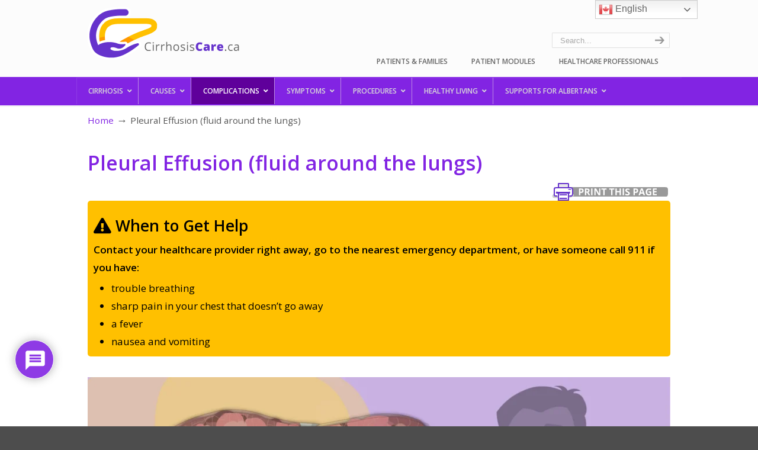

--- FILE ---
content_type: text/html; charset=UTF-8
request_url: https://cirrhosiscare.ca/pleural-effusion/
body_size: 33018
content:
<!DOCTYPE html>
<html lang="en-CA">
<head>
		<meta charset="UTF-8">
	<meta name="viewport" content="width=device-width, initial-scale=1.0">
	<link rel="profile" href="https://gmpg.org/xfn/11">
	<title>Pleural Effusion (fluid around the lungs) &#x2d; Cirrhosis Care</title>

<!-- Google Tag Manager for WordPress by gtm4wp.com -->
<script data-cfasync="false" data-pagespeed-no-defer>
	var gtm4wp_datalayer_name = "dataLayer";
	var dataLayer = dataLayer || [];
</script>
<!-- End Google Tag Manager for WordPress by gtm4wp.com -->
<!-- The SEO Framework by Sybre Waaijer -->
<meta name="robots" content="max-snippet:-1,max-image-preview:large,max-video-preview:-1" />
<link rel="canonical" href="https://cirrhosiscare.ca/pleural-effusion/" />
<meta property="og:type" content="website" />
<meta property="og:locale" content="en_GB" />
<meta property="og:site_name" content="Cirrhosis Care" />
<meta property="og:title" content="Pleural Effusion (fluid around the lungs)" />
<meta property="og:url" content="https://cirrhosiscare.ca/pleural-effusion/" />
<meta property="og:image" content="https://cirrhosiscare.ca/wp-content/uploads/2021/03/Screen-Shot-2021-03-14-at-6.46.09-PM-300x262.png" />
<meta name="twitter:card" content="summary_large_image" />
<meta name="twitter:site" content="@CirrhosisCareAB" />
<meta name="twitter:title" content="Pleural Effusion (fluid around the lungs)" />
<meta name="twitter:image" content="https://cirrhosiscare.ca/wp-content/uploads/2021/03/Screen-Shot-2021-03-14-at-6.46.09-PM-300x262.png" />
<script type="application/ld+json">{"@context":"https://schema.org","@graph":[{"@type":"WebSite","@id":"https://cirrhosiscare.ca/#/schema/WebSite","url":"https://cirrhosiscare.ca/","name":"Cirrhosis Care","inLanguage":"en-CA","potentialAction":{"@type":"SearchAction","target":{"@type":"EntryPoint","urlTemplate":"https://cirrhosiscare.ca/search/{search_term_string}/"},"query-input":"required name=search_term_string"},"publisher":{"@type":"Organization","@id":"https://cirrhosiscare.ca/#/schema/Organization","name":"Cirrhosis Care","url":"https://cirrhosiscare.ca/","logo":{"@type":"ImageObject","url":"https://cirrhosiscare.ca/wp-content/uploads/2023/08/Logo_web2.png","contentUrl":"https://cirrhosiscare.ca/wp-content/uploads/2023/08/Logo_web2.png","width":520,"height":200,"contentSize":"12745"}}},{"@type":"WebPage","@id":"https://cirrhosiscare.ca/pleural-effusion/","url":"https://cirrhosiscare.ca/pleural-effusion/","name":"Pleural Effusion (fluid around the lungs) &#x2d; Cirrhosis Care","inLanguage":"en-CA","isPartOf":{"@id":"https://cirrhosiscare.ca/#/schema/WebSite"},"breadcrumb":{"@type":"BreadcrumbList","@id":"https://cirrhosiscare.ca/#/schema/BreadcrumbList","itemListElement":[{"@type":"ListItem","position":1,"item":"https://cirrhosiscare.ca/","name":"Cirrhosis Care"},{"@type":"ListItem","position":2,"item":"https://cirrhosiscare.ca/category/patient-caregiver/","name":"Category: Patient"},{"@type":"ListItem","position":3,"name":"Pleural Effusion (fluid around the lungs)"}]},"potentialAction":{"@type":"ReadAction","target":"https://cirrhosiscare.ca/pleural-effusion/"}}]}</script>
<!-- / The SEO Framework by Sybre Waaijer | 5.68ms meta | 0.15ms boot -->

<link rel='dns-prefetch' href='//maps.googleapis.com' />
<link rel='dns-prefetch' href='//fonts.googleapis.com' />
<link rel='dns-prefetch' href='//use.fontawesome.com' />
<link rel='dns-prefetch' href='//www.googletagmanager.com' />
<link rel="alternate" type="application/rss+xml" title="Cirrhosis Care  &raquo; Feed" href="https://cirrhosiscare.ca/feed/" />
<link rel="alternate" type="application/rss+xml" title="Cirrhosis Care  &raquo; Comments Feed" href="https://cirrhosiscare.ca/comments/feed/" />
<link rel="alternate" type="application/rss+xml" title="Cirrhosis Care  &raquo; Pleural Effusion (fluid around the lungs) Comments Feed" href="https://cirrhosiscare.ca/pleural-effusion/feed/" />
		<!-- This site uses the Google Analytics by MonsterInsights plugin v9.11.1 - Using Analytics tracking - https://www.monsterinsights.com/ -->
							<script src="//www.googletagmanager.com/gtag/js?id=G-5DMRDYCS76"  data-cfasync="false" data-wpfc-render="false" type="text/javascript" async></script>
			<script data-cfasync="false" data-wpfc-render="false" type="text/javascript">
				var mi_version = '9.11.1';
				var mi_track_user = true;
				var mi_no_track_reason = '';
								var MonsterInsightsDefaultLocations = {"page_location":"https:\/\/cirrhosiscare.ca\/pleural-effusion\/"};
								if ( typeof MonsterInsightsPrivacyGuardFilter === 'function' ) {
					var MonsterInsightsLocations = (typeof MonsterInsightsExcludeQuery === 'object') ? MonsterInsightsPrivacyGuardFilter( MonsterInsightsExcludeQuery ) : MonsterInsightsPrivacyGuardFilter( MonsterInsightsDefaultLocations );
				} else {
					var MonsterInsightsLocations = (typeof MonsterInsightsExcludeQuery === 'object') ? MonsterInsightsExcludeQuery : MonsterInsightsDefaultLocations;
				}

								var disableStrs = [
										'ga-disable-G-5DMRDYCS76',
									];

				/* Function to detect opted out users */
				function __gtagTrackerIsOptedOut() {
					for (var index = 0; index < disableStrs.length; index++) {
						if (document.cookie.indexOf(disableStrs[index] + '=true') > -1) {
							return true;
						}
					}

					return false;
				}

				/* Disable tracking if the opt-out cookie exists. */
				if (__gtagTrackerIsOptedOut()) {
					for (var index = 0; index < disableStrs.length; index++) {
						window[disableStrs[index]] = true;
					}
				}

				/* Opt-out function */
				function __gtagTrackerOptout() {
					for (var index = 0; index < disableStrs.length; index++) {
						document.cookie = disableStrs[index] + '=true; expires=Thu, 31 Dec 2099 23:59:59 UTC; path=/';
						window[disableStrs[index]] = true;
					}
				}

				if ('undefined' === typeof gaOptout) {
					function gaOptout() {
						__gtagTrackerOptout();
					}
				}
								window.dataLayer = window.dataLayer || [];

				window.MonsterInsightsDualTracker = {
					helpers: {},
					trackers: {},
				};
				if (mi_track_user) {
					function __gtagDataLayer() {
						dataLayer.push(arguments);
					}

					function __gtagTracker(type, name, parameters) {
						if (!parameters) {
							parameters = {};
						}

						if (parameters.send_to) {
							__gtagDataLayer.apply(null, arguments);
							return;
						}

						if (type === 'event') {
														parameters.send_to = monsterinsights_frontend.v4_id;
							var hookName = name;
							if (typeof parameters['event_category'] !== 'undefined') {
								hookName = parameters['event_category'] + ':' + name;
							}

							if (typeof MonsterInsightsDualTracker.trackers[hookName] !== 'undefined') {
								MonsterInsightsDualTracker.trackers[hookName](parameters);
							} else {
								__gtagDataLayer('event', name, parameters);
							}
							
						} else {
							__gtagDataLayer.apply(null, arguments);
						}
					}

					__gtagTracker('js', new Date());
					__gtagTracker('set', {
						'developer_id.dZGIzZG': true,
											});
					if ( MonsterInsightsLocations.page_location ) {
						__gtagTracker('set', MonsterInsightsLocations);
					}
										__gtagTracker('config', 'G-5DMRDYCS76', {"forceSSL":"true","link_attribution":"true"} );
										window.gtag = __gtagTracker;										(function () {
						/* https://developers.google.com/analytics/devguides/collection/analyticsjs/ */
						/* ga and __gaTracker compatibility shim. */
						var noopfn = function () {
							return null;
						};
						var newtracker = function () {
							return new Tracker();
						};
						var Tracker = function () {
							return null;
						};
						var p = Tracker.prototype;
						p.get = noopfn;
						p.set = noopfn;
						p.send = function () {
							var args = Array.prototype.slice.call(arguments);
							args.unshift('send');
							__gaTracker.apply(null, args);
						};
						var __gaTracker = function () {
							var len = arguments.length;
							if (len === 0) {
								return;
							}
							var f = arguments[len - 1];
							if (typeof f !== 'object' || f === null || typeof f.hitCallback !== 'function') {
								if ('send' === arguments[0]) {
									var hitConverted, hitObject = false, action;
									if ('event' === arguments[1]) {
										if ('undefined' !== typeof arguments[3]) {
											hitObject = {
												'eventAction': arguments[3],
												'eventCategory': arguments[2],
												'eventLabel': arguments[4],
												'value': arguments[5] ? arguments[5] : 1,
											}
										}
									}
									if ('pageview' === arguments[1]) {
										if ('undefined' !== typeof arguments[2]) {
											hitObject = {
												'eventAction': 'page_view',
												'page_path': arguments[2],
											}
										}
									}
									if (typeof arguments[2] === 'object') {
										hitObject = arguments[2];
									}
									if (typeof arguments[5] === 'object') {
										Object.assign(hitObject, arguments[5]);
									}
									if ('undefined' !== typeof arguments[1].hitType) {
										hitObject = arguments[1];
										if ('pageview' === hitObject.hitType) {
											hitObject.eventAction = 'page_view';
										}
									}
									if (hitObject) {
										action = 'timing' === arguments[1].hitType ? 'timing_complete' : hitObject.eventAction;
										hitConverted = mapArgs(hitObject);
										__gtagTracker('event', action, hitConverted);
									}
								}
								return;
							}

							function mapArgs(args) {
								var arg, hit = {};
								var gaMap = {
									'eventCategory': 'event_category',
									'eventAction': 'event_action',
									'eventLabel': 'event_label',
									'eventValue': 'event_value',
									'nonInteraction': 'non_interaction',
									'timingCategory': 'event_category',
									'timingVar': 'name',
									'timingValue': 'value',
									'timingLabel': 'event_label',
									'page': 'page_path',
									'location': 'page_location',
									'title': 'page_title',
									'referrer' : 'page_referrer',
								};
								for (arg in args) {
																		if (!(!args.hasOwnProperty(arg) || !gaMap.hasOwnProperty(arg))) {
										hit[gaMap[arg]] = args[arg];
									} else {
										hit[arg] = args[arg];
									}
								}
								return hit;
							}

							try {
								f.hitCallback();
							} catch (ex) {
							}
						};
						__gaTracker.create = newtracker;
						__gaTracker.getByName = newtracker;
						__gaTracker.getAll = function () {
							return [];
						};
						__gaTracker.remove = noopfn;
						__gaTracker.loaded = true;
						window['__gaTracker'] = __gaTracker;
					})();
									} else {
										console.log("");
					(function () {
						function __gtagTracker() {
							return null;
						}

						window['__gtagTracker'] = __gtagTracker;
						window['gtag'] = __gtagTracker;
					})();
									}
			</script>
							<!-- / Google Analytics by MonsterInsights -->
		<script type="text/javascript">
/* <![CDATA[ */
window._wpemojiSettings = {"baseUrl":"https:\/\/s.w.org\/images\/core\/emoji\/14.0.0\/72x72\/","ext":".png","svgUrl":"https:\/\/s.w.org\/images\/core\/emoji\/14.0.0\/svg\/","svgExt":".svg","source":{"concatemoji":"https:\/\/cirrhosiscare.ca\/wp-includes\/js\/wp-emoji-release.min.js?ver=6.4.7"}};
/*! This file is auto-generated */
!function(i,n){var o,s,e;function c(e){try{var t={supportTests:e,timestamp:(new Date).valueOf()};sessionStorage.setItem(o,JSON.stringify(t))}catch(e){}}function p(e,t,n){e.clearRect(0,0,e.canvas.width,e.canvas.height),e.fillText(t,0,0);var t=new Uint32Array(e.getImageData(0,0,e.canvas.width,e.canvas.height).data),r=(e.clearRect(0,0,e.canvas.width,e.canvas.height),e.fillText(n,0,0),new Uint32Array(e.getImageData(0,0,e.canvas.width,e.canvas.height).data));return t.every(function(e,t){return e===r[t]})}function u(e,t,n){switch(t){case"flag":return n(e,"\ud83c\udff3\ufe0f\u200d\u26a7\ufe0f","\ud83c\udff3\ufe0f\u200b\u26a7\ufe0f")?!1:!n(e,"\ud83c\uddfa\ud83c\uddf3","\ud83c\uddfa\u200b\ud83c\uddf3")&&!n(e,"\ud83c\udff4\udb40\udc67\udb40\udc62\udb40\udc65\udb40\udc6e\udb40\udc67\udb40\udc7f","\ud83c\udff4\u200b\udb40\udc67\u200b\udb40\udc62\u200b\udb40\udc65\u200b\udb40\udc6e\u200b\udb40\udc67\u200b\udb40\udc7f");case"emoji":return!n(e,"\ud83e\udef1\ud83c\udffb\u200d\ud83e\udef2\ud83c\udfff","\ud83e\udef1\ud83c\udffb\u200b\ud83e\udef2\ud83c\udfff")}return!1}function f(e,t,n){var r="undefined"!=typeof WorkerGlobalScope&&self instanceof WorkerGlobalScope?new OffscreenCanvas(300,150):i.createElement("canvas"),a=r.getContext("2d",{willReadFrequently:!0}),o=(a.textBaseline="top",a.font="600 32px Arial",{});return e.forEach(function(e){o[e]=t(a,e,n)}),o}function t(e){var t=i.createElement("script");t.src=e,t.defer=!0,i.head.appendChild(t)}"undefined"!=typeof Promise&&(o="wpEmojiSettingsSupports",s=["flag","emoji"],n.supports={everything:!0,everythingExceptFlag:!0},e=new Promise(function(e){i.addEventListener("DOMContentLoaded",e,{once:!0})}),new Promise(function(t){var n=function(){try{var e=JSON.parse(sessionStorage.getItem(o));if("object"==typeof e&&"number"==typeof e.timestamp&&(new Date).valueOf()<e.timestamp+604800&&"object"==typeof e.supportTests)return e.supportTests}catch(e){}return null}();if(!n){if("undefined"!=typeof Worker&&"undefined"!=typeof OffscreenCanvas&&"undefined"!=typeof URL&&URL.createObjectURL&&"undefined"!=typeof Blob)try{var e="postMessage("+f.toString()+"("+[JSON.stringify(s),u.toString(),p.toString()].join(",")+"));",r=new Blob([e],{type:"text/javascript"}),a=new Worker(URL.createObjectURL(r),{name:"wpTestEmojiSupports"});return void(a.onmessage=function(e){c(n=e.data),a.terminate(),t(n)})}catch(e){}c(n=f(s,u,p))}t(n)}).then(function(e){for(var t in e)n.supports[t]=e[t],n.supports.everything=n.supports.everything&&n.supports[t],"flag"!==t&&(n.supports.everythingExceptFlag=n.supports.everythingExceptFlag&&n.supports[t]);n.supports.everythingExceptFlag=n.supports.everythingExceptFlag&&!n.supports.flag,n.DOMReady=!1,n.readyCallback=function(){n.DOMReady=!0}}).then(function(){return e}).then(function(){var e;n.supports.everything||(n.readyCallback(),(e=n.source||{}).concatemoji?t(e.concatemoji):e.wpemoji&&e.twemoji&&(t(e.twemoji),t(e.wpemoji)))}))}((window,document),window._wpemojiSettings);
/* ]]> */
</script>
<link rel='stylesheet' id='embed-pdf-viewer-css' href='https://cirrhosiscare.ca/wp-content/plugins/embed-pdf-viewer/css/embed-pdf-viewer.css?ver=2.4.6' type='text/css' media='screen' />
<style id='wp-emoji-styles-inline-css' type='text/css'>

	img.wp-smiley, img.emoji {
		display: inline !important;
		border: none !important;
		box-shadow: none !important;
		height: 1em !important;
		width: 1em !important;
		margin: 0 0.07em !important;
		vertical-align: -0.1em !important;
		background: none !important;
		padding: 0 !important;
	}
</style>
<link rel='stylesheet' id='wp-block-library-css' href='https://cirrhosiscare.ca/wp-includes/css/dist/block-library/style.min.css?ver=6.4.7' type='text/css' media='all' />
<style id='wp-block-library-theme-inline-css' type='text/css'>
.wp-block-audio figcaption{color:#555;font-size:13px;text-align:center}.is-dark-theme .wp-block-audio figcaption{color:hsla(0,0%,100%,.65)}.wp-block-audio{margin:0 0 1em}.wp-block-code{border:1px solid #ccc;border-radius:4px;font-family:Menlo,Consolas,monaco,monospace;padding:.8em 1em}.wp-block-embed figcaption{color:#555;font-size:13px;text-align:center}.is-dark-theme .wp-block-embed figcaption{color:hsla(0,0%,100%,.65)}.wp-block-embed{margin:0 0 1em}.blocks-gallery-caption{color:#555;font-size:13px;text-align:center}.is-dark-theme .blocks-gallery-caption{color:hsla(0,0%,100%,.65)}.wp-block-image figcaption{color:#555;font-size:13px;text-align:center}.is-dark-theme .wp-block-image figcaption{color:hsla(0,0%,100%,.65)}.wp-block-image{margin:0 0 1em}.wp-block-pullquote{border-bottom:4px solid;border-top:4px solid;color:currentColor;margin-bottom:1.75em}.wp-block-pullquote cite,.wp-block-pullquote footer,.wp-block-pullquote__citation{color:currentColor;font-size:.8125em;font-style:normal;text-transform:uppercase}.wp-block-quote{border-left:.25em solid;margin:0 0 1.75em;padding-left:1em}.wp-block-quote cite,.wp-block-quote footer{color:currentColor;font-size:.8125em;font-style:normal;position:relative}.wp-block-quote.has-text-align-right{border-left:none;border-right:.25em solid;padding-left:0;padding-right:1em}.wp-block-quote.has-text-align-center{border:none;padding-left:0}.wp-block-quote.is-large,.wp-block-quote.is-style-large,.wp-block-quote.is-style-plain{border:none}.wp-block-search .wp-block-search__label{font-weight:700}.wp-block-search__button{border:1px solid #ccc;padding:.375em .625em}:where(.wp-block-group.has-background){padding:1.25em 2.375em}.wp-block-separator.has-css-opacity{opacity:.4}.wp-block-separator{border:none;border-bottom:2px solid;margin-left:auto;margin-right:auto}.wp-block-separator.has-alpha-channel-opacity{opacity:1}.wp-block-separator:not(.is-style-wide):not(.is-style-dots){width:100px}.wp-block-separator.has-background:not(.is-style-dots){border-bottom:none;height:1px}.wp-block-separator.has-background:not(.is-style-wide):not(.is-style-dots){height:2px}.wp-block-table{margin:0 0 1em}.wp-block-table td,.wp-block-table th{word-break:normal}.wp-block-table figcaption{color:#555;font-size:13px;text-align:center}.is-dark-theme .wp-block-table figcaption{color:hsla(0,0%,100%,.65)}.wp-block-video figcaption{color:#555;font-size:13px;text-align:center}.is-dark-theme .wp-block-video figcaption{color:hsla(0,0%,100%,.65)}.wp-block-video{margin:0 0 1em}.wp-block-template-part.has-background{margin-bottom:0;margin-top:0;padding:1.25em 2.375em}
</style>
<style id='wppb-edit-profile-style-inline-css' type='text/css'>


</style>
<style id='wppb-login-style-inline-css' type='text/css'>


</style>
<style id='wppb-recover-password-style-inline-css' type='text/css'>


</style>
<style id='wppb-register-style-inline-css' type='text/css'>


</style>
<link rel='stylesheet' id='font-awesome-svg-styles-css' href="https://cirrhosiscare.ca/wp-content/uploads/font-awesome/v5.11.2/css/svg-with-js.css" type='text/css' media='all' />
<style id='font-awesome-svg-styles-inline-css' type='text/css'>
   .wp-block-font-awesome-icon svg::before,
   .wp-rich-text-font-awesome-icon svg::before {content: unset;}
</style>
<style id='classic-theme-styles-inline-css' type='text/css'>
/*! This file is auto-generated */
.wp-block-button__link{color:#fff;background-color:#32373c;border-radius:9999px;box-shadow:none;text-decoration:none;padding:calc(.667em + 2px) calc(1.333em + 2px);font-size:1.125em}.wp-block-file__button{background:#32373c;color:#fff;text-decoration:none}
</style>
<style id='global-styles-inline-css' type='text/css'>
body{--wp--preset--color--black: #000000;--wp--preset--color--cyan-bluish-gray: #abb8c3;--wp--preset--color--white: #ffffff;--wp--preset--color--pale-pink: #f78da7;--wp--preset--color--vivid-red: #cf2e2e;--wp--preset--color--luminous-vivid-orange: #ff6900;--wp--preset--color--luminous-vivid-amber: #fcb900;--wp--preset--color--light-green-cyan: #7bdcb5;--wp--preset--color--vivid-green-cyan: #00d084;--wp--preset--color--pale-cyan-blue: #8ed1fc;--wp--preset--color--vivid-cyan-blue: #0693e3;--wp--preset--color--vivid-purple: #9b51e0;--wp--preset--gradient--vivid-cyan-blue-to-vivid-purple: linear-gradient(135deg,rgba(6,147,227,1) 0%,rgb(155,81,224) 100%);--wp--preset--gradient--light-green-cyan-to-vivid-green-cyan: linear-gradient(135deg,rgb(122,220,180) 0%,rgb(0,208,130) 100%);--wp--preset--gradient--luminous-vivid-amber-to-luminous-vivid-orange: linear-gradient(135deg,rgba(252,185,0,1) 0%,rgba(255,105,0,1) 100%);--wp--preset--gradient--luminous-vivid-orange-to-vivid-red: linear-gradient(135deg,rgba(255,105,0,1) 0%,rgb(207,46,46) 100%);--wp--preset--gradient--very-light-gray-to-cyan-bluish-gray: linear-gradient(135deg,rgb(238,238,238) 0%,rgb(169,184,195) 100%);--wp--preset--gradient--cool-to-warm-spectrum: linear-gradient(135deg,rgb(74,234,220) 0%,rgb(151,120,209) 20%,rgb(207,42,186) 40%,rgb(238,44,130) 60%,rgb(251,105,98) 80%,rgb(254,248,76) 100%);--wp--preset--gradient--blush-light-purple: linear-gradient(135deg,rgb(255,206,236) 0%,rgb(152,150,240) 100%);--wp--preset--gradient--blush-bordeaux: linear-gradient(135deg,rgb(254,205,165) 0%,rgb(254,45,45) 50%,rgb(107,0,62) 100%);--wp--preset--gradient--luminous-dusk: linear-gradient(135deg,rgb(255,203,112) 0%,rgb(199,81,192) 50%,rgb(65,88,208) 100%);--wp--preset--gradient--pale-ocean: linear-gradient(135deg,rgb(255,245,203) 0%,rgb(182,227,212) 50%,rgb(51,167,181) 100%);--wp--preset--gradient--electric-grass: linear-gradient(135deg,rgb(202,248,128) 0%,rgb(113,206,126) 100%);--wp--preset--gradient--midnight: linear-gradient(135deg,rgb(2,3,129) 0%,rgb(40,116,252) 100%);--wp--preset--font-size--small: 15px;--wp--preset--font-size--medium: 21px;--wp--preset--font-size--large: 37px;--wp--preset--font-size--x-large: 42px;--wp--preset--font-size--normal: 17px;--wp--preset--font-size--larger: 51px;--wp--preset--spacing--20: 0.44rem;--wp--preset--spacing--30: 0.67rem;--wp--preset--spacing--40: 1rem;--wp--preset--spacing--50: 1.5rem;--wp--preset--spacing--60: 2.25rem;--wp--preset--spacing--70: 3.38rem;--wp--preset--spacing--80: 5.06rem;--wp--preset--shadow--natural: 6px 6px 9px rgba(0, 0, 0, 0.2);--wp--preset--shadow--deep: 12px 12px 50px rgba(0, 0, 0, 0.4);--wp--preset--shadow--sharp: 6px 6px 0px rgba(0, 0, 0, 0.2);--wp--preset--shadow--outlined: 6px 6px 0px -3px rgba(255, 255, 255, 1), 6px 6px rgba(0, 0, 0, 1);--wp--preset--shadow--crisp: 6px 6px 0px rgba(0, 0, 0, 1);}:where(.is-layout-flex){gap: 0.5em;}:where(.is-layout-grid){gap: 0.5em;}body .is-layout-flow > .alignleft{float: left;margin-inline-start: 0;margin-inline-end: 2em;}body .is-layout-flow > .alignright{float: right;margin-inline-start: 2em;margin-inline-end: 0;}body .is-layout-flow > .aligncenter{margin-left: auto !important;margin-right: auto !important;}body .is-layout-constrained > .alignleft{float: left;margin-inline-start: 0;margin-inline-end: 2em;}body .is-layout-constrained > .alignright{float: right;margin-inline-start: 2em;margin-inline-end: 0;}body .is-layout-constrained > .aligncenter{margin-left: auto !important;margin-right: auto !important;}body .is-layout-constrained > :where(:not(.alignleft):not(.alignright):not(.alignfull)){max-width: var(--wp--style--global--content-size);margin-left: auto !important;margin-right: auto !important;}body .is-layout-constrained > .alignwide{max-width: var(--wp--style--global--wide-size);}body .is-layout-flex{display: flex;}body .is-layout-flex{flex-wrap: wrap;align-items: center;}body .is-layout-flex > *{margin: 0;}body .is-layout-grid{display: grid;}body .is-layout-grid > *{margin: 0;}:where(.wp-block-columns.is-layout-flex){gap: 2em;}:where(.wp-block-columns.is-layout-grid){gap: 2em;}:where(.wp-block-post-template.is-layout-flex){gap: 1.25em;}:where(.wp-block-post-template.is-layout-grid){gap: 1.25em;}.has-black-color{color: var(--wp--preset--color--black) !important;}.has-cyan-bluish-gray-color{color: var(--wp--preset--color--cyan-bluish-gray) !important;}.has-white-color{color: var(--wp--preset--color--white) !important;}.has-pale-pink-color{color: var(--wp--preset--color--pale-pink) !important;}.has-vivid-red-color{color: var(--wp--preset--color--vivid-red) !important;}.has-luminous-vivid-orange-color{color: var(--wp--preset--color--luminous-vivid-orange) !important;}.has-luminous-vivid-amber-color{color: var(--wp--preset--color--luminous-vivid-amber) !important;}.has-light-green-cyan-color{color: var(--wp--preset--color--light-green-cyan) !important;}.has-vivid-green-cyan-color{color: var(--wp--preset--color--vivid-green-cyan) !important;}.has-pale-cyan-blue-color{color: var(--wp--preset--color--pale-cyan-blue) !important;}.has-vivid-cyan-blue-color{color: var(--wp--preset--color--vivid-cyan-blue) !important;}.has-vivid-purple-color{color: var(--wp--preset--color--vivid-purple) !important;}.has-black-background-color{background-color: var(--wp--preset--color--black) !important;}.has-cyan-bluish-gray-background-color{background-color: var(--wp--preset--color--cyan-bluish-gray) !important;}.has-white-background-color{background-color: var(--wp--preset--color--white) !important;}.has-pale-pink-background-color{background-color: var(--wp--preset--color--pale-pink) !important;}.has-vivid-red-background-color{background-color: var(--wp--preset--color--vivid-red) !important;}.has-luminous-vivid-orange-background-color{background-color: var(--wp--preset--color--luminous-vivid-orange) !important;}.has-luminous-vivid-amber-background-color{background-color: var(--wp--preset--color--luminous-vivid-amber) !important;}.has-light-green-cyan-background-color{background-color: var(--wp--preset--color--light-green-cyan) !important;}.has-vivid-green-cyan-background-color{background-color: var(--wp--preset--color--vivid-green-cyan) !important;}.has-pale-cyan-blue-background-color{background-color: var(--wp--preset--color--pale-cyan-blue) !important;}.has-vivid-cyan-blue-background-color{background-color: var(--wp--preset--color--vivid-cyan-blue) !important;}.has-vivid-purple-background-color{background-color: var(--wp--preset--color--vivid-purple) !important;}.has-black-border-color{border-color: var(--wp--preset--color--black) !important;}.has-cyan-bluish-gray-border-color{border-color: var(--wp--preset--color--cyan-bluish-gray) !important;}.has-white-border-color{border-color: var(--wp--preset--color--white) !important;}.has-pale-pink-border-color{border-color: var(--wp--preset--color--pale-pink) !important;}.has-vivid-red-border-color{border-color: var(--wp--preset--color--vivid-red) !important;}.has-luminous-vivid-orange-border-color{border-color: var(--wp--preset--color--luminous-vivid-orange) !important;}.has-luminous-vivid-amber-border-color{border-color: var(--wp--preset--color--luminous-vivid-amber) !important;}.has-light-green-cyan-border-color{border-color: var(--wp--preset--color--light-green-cyan) !important;}.has-vivid-green-cyan-border-color{border-color: var(--wp--preset--color--vivid-green-cyan) !important;}.has-pale-cyan-blue-border-color{border-color: var(--wp--preset--color--pale-cyan-blue) !important;}.has-vivid-cyan-blue-border-color{border-color: var(--wp--preset--color--vivid-cyan-blue) !important;}.has-vivid-purple-border-color{border-color: var(--wp--preset--color--vivid-purple) !important;}.has-vivid-cyan-blue-to-vivid-purple-gradient-background{background: var(--wp--preset--gradient--vivid-cyan-blue-to-vivid-purple) !important;}.has-light-green-cyan-to-vivid-green-cyan-gradient-background{background: var(--wp--preset--gradient--light-green-cyan-to-vivid-green-cyan) !important;}.has-luminous-vivid-amber-to-luminous-vivid-orange-gradient-background{background: var(--wp--preset--gradient--luminous-vivid-amber-to-luminous-vivid-orange) !important;}.has-luminous-vivid-orange-to-vivid-red-gradient-background{background: var(--wp--preset--gradient--luminous-vivid-orange-to-vivid-red) !important;}.has-very-light-gray-to-cyan-bluish-gray-gradient-background{background: var(--wp--preset--gradient--very-light-gray-to-cyan-bluish-gray) !important;}.has-cool-to-warm-spectrum-gradient-background{background: var(--wp--preset--gradient--cool-to-warm-spectrum) !important;}.has-blush-light-purple-gradient-background{background: var(--wp--preset--gradient--blush-light-purple) !important;}.has-blush-bordeaux-gradient-background{background: var(--wp--preset--gradient--blush-bordeaux) !important;}.has-luminous-dusk-gradient-background{background: var(--wp--preset--gradient--luminous-dusk) !important;}.has-pale-ocean-gradient-background{background: var(--wp--preset--gradient--pale-ocean) !important;}.has-electric-grass-gradient-background{background: var(--wp--preset--gradient--electric-grass) !important;}.has-midnight-gradient-background{background: var(--wp--preset--gradient--midnight) !important;}.has-small-font-size{font-size: var(--wp--preset--font-size--small) !important;}.has-medium-font-size{font-size: var(--wp--preset--font-size--medium) !important;}.has-large-font-size{font-size: var(--wp--preset--font-size--large) !important;}.has-x-large-font-size{font-size: var(--wp--preset--font-size--x-large) !important;}
.wp-block-navigation a:where(:not(.wp-element-button)){color: inherit;}
:where(.wp-block-post-template.is-layout-flex){gap: 1.25em;}:where(.wp-block-post-template.is-layout-grid){gap: 1.25em;}
:where(.wp-block-columns.is-layout-flex){gap: 2em;}:where(.wp-block-columns.is-layout-grid){gap: 2em;}
.wp-block-pullquote{font-size: 1.5em;line-height: 1.6;}
</style>
<link rel='stylesheet' id='amazonpolly-css' href='https://cirrhosiscare.ca/wp-content/plugins/amazon-polly/public/css/amazonpolly-public.css?ver=1.0.0' type='text/css' media='all' />
<link rel='stylesheet' id='drawit-css-css' href='https://cirrhosiscare.ca/wp-content/plugins/drawit/css/drawit.min.css?ver=1.1.3' type='text/css' media='all' />
<link rel='stylesheet' id='essential-grid-plugin-settings-css' href='https://cirrhosiscare.ca/wp-content/plugins/essential-grid/public/assets/css/settings.css?ver=2.3.6' type='text/css' media='all' />
<link rel='stylesheet' id='tp-fontello-css' href='https://cirrhosiscare.ca/wp-content/plugins/essential-grid/public/assets/font/fontello/css/fontello.css?ver=2.3.6' type='text/css' media='all' />
<link rel='stylesheet' id='rs-plugin-settings-css' href='https://cirrhosiscare.ca/wp-content/plugins/revslider/public/assets/css/rs6.css?ver=6.2.15' type='text/css' media='all' />
<style id='rs-plugin-settings-inline-css' type='text/css'>
#rs-demo-id {}
</style>
<link rel='stylesheet' id='u-design-style-css' href='https://cirrhosiscare.ca/wp-content/themes/u-design/assets/css/frontend/global/style.css?ver=3.4.4' type='text/css' media='screen' />
<link rel='stylesheet' id='child-style-css' href='https://cirrhosiscare.ca/wp-content/themes/u-design-child/style.css?ver=1.0.0' type='text/css' media='all' />
<link rel='stylesheet' id='theme-css' href='https://cirrhosiscare.ca/wp-content/themes/u-design-child/public/css/theme.1.10.css?ver=1620320013' type='text/css' media='all' />
<link rel='stylesheet' id='u-design-google-fonts-css' href='//fonts.googleapis.com/css?family=Open+Sans%3Aregular%2C600&#038;ver=3.4.4#038;subset=latin' type='text/css' media='all' />
<link rel='stylesheet' id='u-design-reset-css' href='https://cirrhosiscare.ca/wp-content/themes/u-design/assets/css/frontend/layout/reset.css?ver=1.0' type='text/css' media='screen' />
<link rel='stylesheet' id='u-design-grid-960-css' href='https://cirrhosiscare.ca/wp-content/themes/u-design/assets/css/frontend/layout/960.css?ver=1.0' type='text/css' media='screen' />
<link rel='stylesheet' id='u-design-superfish_menu-css' href='https://cirrhosiscare.ca/wp-content/themes/u-design/inc/frontend/superfish-menu/css/superfish.css?ver=1.7.2' type='text/css' media='screen' />
<link rel='stylesheet' id='u-design-pretty_photo-css' href='https://cirrhosiscare.ca/wp-content/themes/u-design/inc/frontend/prettyPhoto/css/prettyPhoto.css?ver=3.1.6' type='text/css' media='screen' />
<link rel='stylesheet' id='u-design-font-awesome-css' href='https://cirrhosiscare.ca/wp-content/themes/u-design/inc/shared/font-awesome/css/font-awesome.min.css?ver=3.4.4' type='text/css' media='screen' />
<link rel='stylesheet' id='u-design-custom-style-css' href='https://cirrhosiscare.ca/wp-content/themes/u-design/assets/css/frontend/global/custom_style.css?ver=3.4.4.1621884119' type='text/css' media='screen' />
<link rel='stylesheet' id='u-design-responsive-css' href='https://cirrhosiscare.ca/wp-content/themes/u-design/assets/css/frontend/layout/responsive.css?ver=3.4.4' type='text/css' media='screen' />
<link rel='stylesheet' id='u-design-fluid-css' href='https://cirrhosiscare.ca/wp-content/themes/u-design/assets/css/frontend/layout/fluid.css?ver=3.4.4' type='text/css' media='screen' />
<!--[if lte IE 9]>
<link rel='stylesheet' id='u-design-ie9-css' href='https://cirrhosiscare.ca/wp-content/themes/u-design/assets/css/frontend/layout/ie-all.css?ver=3.4.4' type='text/css' media='screen' />
<![endif]-->
<link rel='stylesheet' id='font-awesome-official-css' href='https://use.fontawesome.com/releases/v5.11.2/css/all.css' type='text/css' media='all' integrity="sha384-KA6wR/X5RY4zFAHpv/CnoG2UW1uogYfdnP67Uv7eULvTveboZJg0qUpmJZb5VqzN" crossorigin="anonymous" />
<link rel='stylesheet' id='wp-pagenavi-css' href='https://cirrhosiscare.ca/wp-content/plugins/wp-pagenavi/pagenavi-css.css?ver=2.70' type='text/css' media='all' />
<link rel='stylesheet' id='tablepress-default-css' href='https://cirrhosiscare.ca/wp-content/tablepress-combined.min.css?ver=145' type='text/css' media='all' />
<link rel='stylesheet' id='wpdiscuz-frontend-css-css' href='https://cirrhosiscare.ca/wp-content/plugins/wpdiscuz/themes/default/style.css?ver=7.6.44' type='text/css' media='all' />
<style id='wpdiscuz-frontend-css-inline-css' type='text/css'>
 #wpdcom .wpd-blog-administrator .wpd-comment-label{color:#ffffff;background-color:#8224E3;border:none}#wpdcom .wpd-blog-administrator .wpd-comment-author, #wpdcom .wpd-blog-administrator .wpd-comment-author a{color:#8224E3}#wpdcom.wpd-layout-1 .wpd-comment .wpd-blog-administrator .wpd-avatar img{border-color:#8224E3}#wpdcom.wpd-layout-2 .wpd-comment.wpd-reply .wpd-comment-wrap.wpd-blog-administrator{border-left:3px solid #8224E3}#wpdcom.wpd-layout-2 .wpd-comment .wpd-blog-administrator .wpd-avatar img{border-bottom-color:#8224E3}#wpdcom.wpd-layout-3 .wpd-blog-administrator .wpd-comment-subheader{border-top:1px dashed #8224E3}#wpdcom.wpd-layout-3 .wpd-reply .wpd-blog-administrator .wpd-comment-right{border-left:1px solid #8224E3}#wpdcom .wpd-blog-editor .wpd-comment-label{color:#ffffff;background-color:#8224E3;border:none}#wpdcom .wpd-blog-editor .wpd-comment-author, #wpdcom .wpd-blog-editor .wpd-comment-author a{color:#8224E3}#wpdcom.wpd-layout-1 .wpd-comment .wpd-blog-editor .wpd-avatar img{border-color:#8224E3}#wpdcom.wpd-layout-2 .wpd-comment.wpd-reply .wpd-comment-wrap.wpd-blog-editor{border-left:3px solid #8224E3}#wpdcom.wpd-layout-2 .wpd-comment .wpd-blog-editor .wpd-avatar img{border-bottom-color:#8224E3}#wpdcom.wpd-layout-3 .wpd-blog-editor .wpd-comment-subheader{border-top:1px dashed #8224E3}#wpdcom.wpd-layout-3 .wpd-reply .wpd-blog-editor .wpd-comment-right{border-left:1px solid #8224E3}#wpdcom .wpd-blog-author .wpd-comment-label{color:#ffffff;background-color:#8224E3;border:none}#wpdcom .wpd-blog-author .wpd-comment-author, #wpdcom .wpd-blog-author .wpd-comment-author a{color:#8224E3}#wpdcom.wpd-layout-1 .wpd-comment .wpd-blog-author .wpd-avatar img{border-color:#8224E3}#wpdcom.wpd-layout-2 .wpd-comment .wpd-blog-author .wpd-avatar img{border-bottom-color:#8224E3}#wpdcom.wpd-layout-3 .wpd-blog-author .wpd-comment-subheader{border-top:1px dashed #8224E3}#wpdcom.wpd-layout-3 .wpd-reply .wpd-blog-author .wpd-comment-right{border-left:1px solid #8224E3}#wpdcom .wpd-blog-contributor .wpd-comment-label{color:#ffffff;background-color:#8224E3;border:none}#wpdcom .wpd-blog-contributor .wpd-comment-author, #wpdcom .wpd-blog-contributor .wpd-comment-author a{color:#8224E3}#wpdcom.wpd-layout-1 .wpd-comment .wpd-blog-contributor .wpd-avatar img{border-color:#8224E3}#wpdcom.wpd-layout-2 .wpd-comment .wpd-blog-contributor .wpd-avatar img{border-bottom-color:#8224E3}#wpdcom.wpd-layout-3 .wpd-blog-contributor .wpd-comment-subheader{border-top:1px dashed #8224E3}#wpdcom.wpd-layout-3 .wpd-reply .wpd-blog-contributor .wpd-comment-right{border-left:1px solid #8224E3}#wpdcom .wpd-blog-subscriber .wpd-comment-label{color:#ffffff;background-color:#8224E3;border:none}#wpdcom .wpd-blog-subscriber .wpd-comment-author, #wpdcom .wpd-blog-subscriber .wpd-comment-author a{color:#8224E3}#wpdcom.wpd-layout-2 .wpd-comment .wpd-blog-subscriber .wpd-avatar img{border-bottom-color:#8224E3}#wpdcom.wpd-layout-3 .wpd-blog-subscriber .wpd-comment-subheader{border-top:1px dashed #8224E3}#wpdcom .wpd-blog-post_author .wpd-comment-label{color:#ffffff;background-color:#8224E3;border:none}#wpdcom .wpd-blog-post_author .wpd-comment-author, #wpdcom .wpd-blog-post_author .wpd-comment-author a{color:#8224E3}#wpdcom .wpd-blog-post_author .wpd-avatar img{border-color:#8224E3}#wpdcom.wpd-layout-1 .wpd-comment .wpd-blog-post_author .wpd-avatar img{border-color:#8224E3}#wpdcom.wpd-layout-2 .wpd-comment.wpd-reply .wpd-comment-wrap.wpd-blog-post_author{border-left:3px solid #8224E3}#wpdcom.wpd-layout-2 .wpd-comment .wpd-blog-post_author .wpd-avatar img{border-bottom-color:#8224E3}#wpdcom.wpd-layout-3 .wpd-blog-post_author .wpd-comment-subheader{border-top:1px dashed #8224E3}#wpdcom.wpd-layout-3 .wpd-reply .wpd-blog-post_author .wpd-comment-right{border-left:1px solid #8224E3}#wpdcom .wpd-blog-guest .wpd-comment-label{color:#ffffff;background-color:#8224E3;border:none}#wpdcom .wpd-blog-guest .wpd-comment-author, #wpdcom .wpd-blog-guest .wpd-comment-author a{color:#8224E3}#wpdcom.wpd-layout-3 .wpd-blog-guest .wpd-comment-subheader{border-top:1px dashed #8224E3}#comments, #respond, .comments-area, #wpdcom{}#wpdcom .ql-editor > *{color:#777777}#wpdcom .ql-editor::before{}#wpdcom .ql-toolbar{border:1px solid #DDDDDD;border-top:none}#wpdcom .ql-container{border:1px solid #DDDDDD;border-bottom:none}#wpdcom .wpd-form-row .wpdiscuz-item input[type="text"], #wpdcom .wpd-form-row .wpdiscuz-item input[type="email"], #wpdcom .wpd-form-row .wpdiscuz-item input[type="url"], #wpdcom .wpd-form-row .wpdiscuz-item input[type="color"], #wpdcom .wpd-form-row .wpdiscuz-item input[type="date"], #wpdcom .wpd-form-row .wpdiscuz-item input[type="datetime"], #wpdcom .wpd-form-row .wpdiscuz-item input[type="datetime-local"], #wpdcom .wpd-form-row .wpdiscuz-item input[type="month"], #wpdcom .wpd-form-row .wpdiscuz-item input[type="number"], #wpdcom .wpd-form-row .wpdiscuz-item input[type="time"], #wpdcom textarea, #wpdcom select{border:1px solid #DDDDDD;color:#777777}#wpdcom .wpd-form-row .wpdiscuz-item textarea{border:1px solid #DDDDDD}#wpdcom input::placeholder, #wpdcom textarea::placeholder, #wpdcom input::-moz-placeholder, #wpdcom textarea::-webkit-input-placeholder{}#wpdcom .wpd-comment-text{color:#777777}#wpdcom .wpd-thread-head .wpd-thread-info{border-bottom:2px solid #8224E3}#wpdcom .wpd-thread-head .wpd-thread-info.wpd-reviews-tab svg{fill:#8224E3}#wpdcom .wpd-thread-head .wpdiscuz-user-settings{border-bottom:2px solid #8224E3}#wpdcom .wpd-thread-head .wpdiscuz-user-settings:hover{color:#8224E3}#wpdcom .wpd-comment .wpd-follow-link:hover{color:#8224E3}#wpdcom .wpd-comment-status .wpd-sticky{color:#8224E3}#wpdcom .wpd-thread-filter .wpdf-active{color:#8224E3;border-bottom-color:#8224E3}#wpdcom .wpd-comment-info-bar{border:1px dashed #9b50e9;background:#f3eafd}#wpdcom .wpd-comment-info-bar .wpd-current-view i{color:#8224E3}#wpdcom .wpd-filter-view-all:hover{background:#8224E3}#wpdcom .wpdiscuz-item .wpdiscuz-rating > label{color:#DDDDDD}#wpdcom .wpdiscuz-item .wpdiscuz-rating:not(:checked) > label:hover, .wpdiscuz-rating:not(:checked) > label:hover ~ label{}#wpdcom .wpdiscuz-item .wpdiscuz-rating > input ~ label:hover, #wpdcom .wpdiscuz-item .wpdiscuz-rating > input:not(:checked) ~ label:hover ~ label, #wpdcom .wpdiscuz-item .wpdiscuz-rating > input:not(:checked) ~ label:hover ~ label{color:#FFED85}#wpdcom .wpdiscuz-item .wpdiscuz-rating > input:checked ~ label:hover, #wpdcom .wpdiscuz-item .wpdiscuz-rating > input:checked ~ label:hover, #wpdcom .wpdiscuz-item .wpdiscuz-rating > label:hover ~ input:checked ~ label, #wpdcom .wpdiscuz-item .wpdiscuz-rating > input:checked + label:hover ~ label, #wpdcom .wpdiscuz-item .wpdiscuz-rating > input:checked ~ label:hover ~ label, .wpd-custom-field .wcf-active-star, #wpdcom .wpdiscuz-item .wpdiscuz-rating > input:checked ~ label{color:#FFD700}#wpd-post-rating .wpd-rating-wrap .wpd-rating-stars svg .wpd-star{fill:#DDDDDD}#wpd-post-rating .wpd-rating-wrap .wpd-rating-stars svg .wpd-active{fill:#FFD700}#wpd-post-rating .wpd-rating-wrap .wpd-rate-starts svg .wpd-star{fill:#DDDDDD}#wpd-post-rating .wpd-rating-wrap .wpd-rate-starts:hover svg .wpd-star{fill:#FFED85}#wpd-post-rating.wpd-not-rated .wpd-rating-wrap .wpd-rate-starts svg:hover ~ svg .wpd-star{fill:#DDDDDD}.wpdiscuz-post-rating-wrap .wpd-rating .wpd-rating-wrap .wpd-rating-stars svg .wpd-star{fill:#DDDDDD}.wpdiscuz-post-rating-wrap .wpd-rating .wpd-rating-wrap .wpd-rating-stars svg .wpd-active{fill:#FFD700}#wpdcom .wpd-comment .wpd-follow-active{color:#ff7a00}#wpdcom .page-numbers{color:#555;border:#555 1px solid}#wpdcom span.current{background:#555}#wpdcom.wpd-layout-1 .wpd-new-loaded-comment > .wpd-comment-wrap > .wpd-comment-right{background:#F8F8F8}#wpdcom.wpd-layout-2 .wpd-new-loaded-comment.wpd-comment > .wpd-comment-wrap > .wpd-comment-right{background:#F8F8F8}#wpdcom.wpd-layout-2 .wpd-new-loaded-comment.wpd-comment.wpd-reply > .wpd-comment-wrap > .wpd-comment-right{background:transparent}#wpdcom.wpd-layout-2 .wpd-new-loaded-comment.wpd-comment.wpd-reply > .wpd-comment-wrap{background:#F8F8F8}#wpdcom.wpd-layout-3 .wpd-new-loaded-comment.wpd-comment > .wpd-comment-wrap > .wpd-comment-right{background:#F8F8F8}#wpdcom .wpd-follow:hover i, #wpdcom .wpd-unfollow:hover i, #wpdcom .wpd-comment .wpd-follow-active:hover i{color:#8224E3}#wpdcom .wpdiscuz-readmore{cursor:pointer;color:#8224E3}.wpd-custom-field .wcf-pasiv-star, #wpcomm .wpdiscuz-item .wpdiscuz-rating > label{color:#DDDDDD}.wpd-wrapper .wpd-list-item.wpd-active{border-top:3px solid #8224E3}#wpdcom.wpd-layout-2 .wpd-comment.wpd-reply.wpd-unapproved-comment .wpd-comment-wrap{border-left:3px solid #F8F8F8}#wpdcom.wpd-layout-3 .wpd-comment.wpd-reply.wpd-unapproved-comment .wpd-comment-right{border-left:1px solid #F8F8F8}#wpdcom .wpd-prim-button{background-color:#8224E3;color:#FFFFFF}#wpdcom .wpd_label__check i.wpdicon-on{color:#8224E3;border:1px solid #c192f1}#wpd-bubble-wrapper #wpd-bubble-all-comments-count{color:#8224E3}#wpd-bubble-wrapper > div{background-color:#8224E3}#wpd-bubble-wrapper > #wpd-bubble #wpd-bubble-add-message{background-color:#8224E3}#wpd-bubble-wrapper > #wpd-bubble #wpd-bubble-add-message::before{border-left-color:#8224E3;border-right-color:#8224E3}#wpd-bubble-wrapper.wpd-right-corner > #wpd-bubble #wpd-bubble-add-message::before{border-left-color:#8224E3;border-right-color:#8224E3}.wpd-inline-icon-wrapper path.wpd-inline-icon-first{fill:#CCCCCC}.wpd-inline-icon-count{background-color:#CCCCCC}.wpd-inline-icon-count::before{border-right-color:#CCCCCC}.wpd-inline-form-wrapper::before{border-bottom-color:#CCCCCC}.wpd-inline-form-question{background-color:#CCCCCC}.wpd-inline-form{background-color:#CCCCCC}.wpd-last-inline-comments-wrapper{border-color:#CCCCCC}.wpd-last-inline-comments-wrapper::before{border-bottom-color:#CCCCCC}.wpd-last-inline-comments-wrapper .wpd-view-all-inline-comments{background:#CCCCCC}.wpd-last-inline-comments-wrapper .wpd-view-all-inline-comments:hover,.wpd-last-inline-comments-wrapper .wpd-view-all-inline-comments:active,.wpd-last-inline-comments-wrapper .wpd-view-all-inline-comments:focus{background-color:#CCCCCC}#wpdcom .ql-snow .ql-tooltip[data-mode="link"]::before{content:"Enter link:"}#wpdcom .ql-snow .ql-tooltip.ql-editing a.ql-action::after{content:"Save"}.comments-area{width:auto}
</style>
<link rel='stylesheet' id='wpdiscuz-fa-css' href='https://cirrhosiscare.ca/wp-content/plugins/wpdiscuz/assets/third-party/font-awesome-5.13.0/css/fa.min.css?ver=7.6.44' type='text/css' media='all' />
<link rel='stylesheet' id='wpdiscuz-combo-css-css' href='https://cirrhosiscare.ca/wp-content/plugins/wpdiscuz/assets/css/wpdiscuz-combo-no_quill.min.css?ver=6.4.7' type='text/css' media='all' />
<link rel='stylesheet' id='js_composer_front-css' href='//cirrhosiscare.ca/wp-content/uploads/js_composer/js_composer_front_custom.css?ver=6.2.0' type='text/css' media='all' />
<link rel='stylesheet' id='js_composer_custom_css-css' href='//cirrhosiscare.ca/wp-content/uploads/js_composer/custom.css?ver=6.2.0' type='text/css' media='all' />
<link rel='stylesheet' id='ubermenu-css' href='https://cirrhosiscare.ca/wp-content/plugins/ubermenu/pro/assets/css/ubermenu.min.css?ver=3.6.0.1' type='text/css' media='all' />
<link rel='stylesheet' id='ubermenu-trans-black-css' href='https://cirrhosiscare.ca/wp-content/plugins/ubermenu/pro/assets/css/skins/trans_black.css?ver=6.4.7' type='text/css' media='all' />
<link rel='stylesheet' id='ubermenu-eggplant-css' href='https://cirrhosiscare.ca/wp-content/plugins/ubermenu/pro/assets/css/skins/eggplant.css?ver=6.4.7' type='text/css' media='all' />
<link rel='stylesheet' id='ubermenu-font-awesome-all-css' href='https://cirrhosiscare.ca/wp-content/plugins/ubermenu/assets/fontawesome/css/all.min.css?ver=6.4.7' type='text/css' media='all' />
<style id='kadence-blocks-global-variables-inline-css' type='text/css'>
:root {--global-kb-font-size-sm:clamp(0.8rem, 0.73rem + 0.217vw, 0.9rem);--global-kb-font-size-md:clamp(1.1rem, 0.995rem + 0.326vw, 1.25rem);--global-kb-font-size-lg:clamp(1.75rem, 1.576rem + 0.543vw, 2rem);--global-kb-font-size-xl:clamp(2.25rem, 1.728rem + 1.63vw, 3rem);--global-kb-font-size-xxl:clamp(2.5rem, 1.456rem + 3.26vw, 4rem);--global-kb-font-size-xxxl:clamp(2.75rem, 0.489rem + 7.065vw, 6rem);}:root {--global-palette1: #3182CE;--global-palette2: #2B6CB0;--global-palette3: #1A202C;--global-palette4: #2D3748;--global-palette5: #4A5568;--global-palette6: #718096;--global-palette7: #EDF2F7;--global-palette8: #F7FAFC;--global-palette9: #ffffff;}
</style>
<link rel='stylesheet' id='font-awesome-official-v4shim-css' href='https://use.fontawesome.com/releases/v5.11.2/css/v4-shims.css' type='text/css' media='all' integrity="sha384-/EdpJd7d6gGFiQ/vhh7iOjiZdf4+6K4al/XrX6FxxZwDSrAdWxAynr4p/EA/vyPQ" crossorigin="anonymous" />
<style id='font-awesome-official-v4shim-inline-css' type='text/css'>
@font-face {
font-family: "FontAwesome";
font-display: block;
src: url("https://use.fontawesome.com/releases/v5.11.2/webfonts/fa-brands-400.eot"),
		url("https://use.fontawesome.com/releases/v5.11.2/webfonts/fa-brands-400.eot?#iefix") format("embedded-opentype"),
		url("https://use.fontawesome.com/releases/v5.11.2/webfonts/fa-brands-400.woff2") format("woff2"),
		url("https://use.fontawesome.com/releases/v5.11.2/webfonts/fa-brands-400.woff") format("woff"),
		url("https://use.fontawesome.com/releases/v5.11.2/webfonts/fa-brands-400.ttf") format("truetype"),
		url("https://use.fontawesome.com/releases/v5.11.2/webfonts/fa-brands-400.svg#fontawesome") format("svg");
}

@font-face {
font-family: "FontAwesome";
font-display: block;
src: url("https://use.fontawesome.com/releases/v5.11.2/webfonts/fa-solid-900.eot"),
		url("https://use.fontawesome.com/releases/v5.11.2/webfonts/fa-solid-900.eot?#iefix") format("embedded-opentype"),
		url("https://use.fontawesome.com/releases/v5.11.2/webfonts/fa-solid-900.woff2") format("woff2"),
		url("https://use.fontawesome.com/releases/v5.11.2/webfonts/fa-solid-900.woff") format("woff"),
		url("https://use.fontawesome.com/releases/v5.11.2/webfonts/fa-solid-900.ttf") format("truetype"),
		url("https://use.fontawesome.com/releases/v5.11.2/webfonts/fa-solid-900.svg#fontawesome") format("svg");
}

@font-face {
font-family: "FontAwesome";
font-display: block;
src: url("https://use.fontawesome.com/releases/v5.11.2/webfonts/fa-regular-400.eot"),
		url("https://use.fontawesome.com/releases/v5.11.2/webfonts/fa-regular-400.eot?#iefix") format("embedded-opentype"),
		url("https://use.fontawesome.com/releases/v5.11.2/webfonts/fa-regular-400.woff2") format("woff2"),
		url("https://use.fontawesome.com/releases/v5.11.2/webfonts/fa-regular-400.woff") format("woff"),
		url("https://use.fontawesome.com/releases/v5.11.2/webfonts/fa-regular-400.ttf") format("truetype"),
		url("https://use.fontawesome.com/releases/v5.11.2/webfonts/fa-regular-400.svg#fontawesome") format("svg");
unicode-range: U+F004-F005,U+F007,U+F017,U+F022,U+F024,U+F02E,U+F03E,U+F044,U+F057-F059,U+F06E,U+F070,U+F075,U+F07B-F07C,U+F080,U+F086,U+F089,U+F094,U+F09D,U+F0A0,U+F0A4-F0A7,U+F0C5,U+F0C7-F0C8,U+F0E0,U+F0EB,U+F0F3,U+F0F8,U+F0FE,U+F111,U+F118-F11A,U+F11C,U+F133,U+F144,U+F146,U+F14A,U+F14D-F14E,U+F150-F152,U+F15B-F15C,U+F164-F165,U+F185-F186,U+F191-F192,U+F1AD,U+F1C1-F1C9,U+F1CD,U+F1D8,U+F1E3,U+F1EA,U+F1F6,U+F1F9,U+F20A,U+F247-F249,U+F24D,U+F254-F25B,U+F25D,U+F267,U+F271-F274,U+F279,U+F28B,U+F28D,U+F2B5-F2B6,U+F2B9,U+F2BB,U+F2BD,U+F2C1-F2C2,U+F2D0,U+F2D2,U+F2DC,U+F2ED,U+F328,U+F358-F35B,U+F3A5,U+F3D1,U+F410,U+F4AD;
}
</style>
<link rel='stylesheet' id='wppb_stylesheet-css' href='https://cirrhosiscare.ca/wp-content/plugins/profile-builder/assets/css/style-front-end.css?ver=3.13.7' type='text/css' media='all' />
<script type="text/javascript" src="https://cirrhosiscare.ca/wp-content/plugins/google-analytics-for-wordpress/assets/js/frontend-gtag.min.js?ver=9.11.1" id="monsterinsights-frontend-script-js" async="async" data-wp-strategy="async"></script>
<script data-cfasync="false" data-wpfc-render="false" type="text/javascript" id='monsterinsights-frontend-script-js-extra'>/* <![CDATA[ */
var monsterinsights_frontend = {"js_events_tracking":"true","download_extensions":"doc,pdf,ppt,zip,xls,docx,pptx,xlsx","inbound_paths":"[{\"path\":\"\\\/go\\\/\",\"label\":\"affiliate\"},{\"path\":\"\\\/recommend\\\/\",\"label\":\"affiliate\"}]","home_url":"https:\/\/cirrhosiscare.ca","hash_tracking":"false","v4_id":"G-5DMRDYCS76"};/* ]]> */
</script>
<script type="text/javascript" src="https://cirrhosiscare.ca/wp-includes/js/jquery/jquery.min.js?ver=3.7.1" id="jquery-core-js"></script>
<script type="text/javascript" src="https://cirrhosiscare.ca/wp-includes/js/jquery/jquery-migrate.min.js?ver=3.4.1" id="jquery-migrate-js"></script>
<script type="text/javascript" id="accordions_js-js-extra">
/* <![CDATA[ */
var accordions_ajax = {"accordions_ajaxurl":"https:\/\/cirrhosiscare.ca\/wp-admin\/admin-ajax.php"};
/* ]]> */
</script>
<script type="text/javascript" src="https://cirrhosiscare.ca/wp-content/plugins/accordions/assets/frontend/js/scripts.js?ver=6.4.7" id="accordions_js-js"></script>
<script type="text/javascript" src="https://cirrhosiscare.ca/wp-content/plugins/amazon-polly/public/js/amazonpolly-public.js?ver=1.0.0" id="amazonpolly-js"></script>
<script type="text/javascript" id="quicktags-js-extra">
/* <![CDATA[ */
var quicktagsL10n = {"closeAllOpenTags":"Close all open tags","closeTags":"close tags","enterURL":"Enter the URL","enterImageURL":"Enter the URL of the image","enterImageDescription":"Enter a description of the image","textdirection":"text direction","toggleTextdirection":"Toggle Editor Text Direction","dfw":"Distraction-free writing mode","strong":"Bold","strongClose":"Close bold tag","em":"Italic","emClose":"Close italic tag","link":"Insert link","blockquote":"Blockquote","blockquoteClose":"Close blockquote tag","del":"Deleted text (strikethrough)","delClose":"Close deleted text tag","ins":"Inserted text","insClose":"Close inserted text tag","image":"Insert image","ul":"Bulleted list","ulClose":"Close bulleted list tag","ol":"Numbered list","olClose":"Close numbered list tag","li":"List item","liClose":"Close list item tag","code":"Code","codeClose":"Close code tag","more":"Insert Read More tag"};
/* ]]> */
</script>
<script type="text/javascript" src="https://cirrhosiscare.ca/wp-includes/js/quicktags.min.js?ver=6.4.7" id="quicktags-js"></script>
<script type="text/javascript" id="quicktags_drawit-js-extra">
/* <![CDATA[ */
var drawitFE = {"mediaupload":"https:\/\/cirrhosiscare.ca\/wp-admin\/\/media-upload.php"};
/* ]]> */
</script>
<script type="text/javascript" src="https://cirrhosiscare.ca/wp-content/plugins/drawit/js/qt-btn.js?ver=1.1.3" id="quicktags_drawit-js"></script>
<link rel="https://api.w.org/" href="https://cirrhosiscare.ca/wp-json/" /><link rel="alternate" type="application/json" href="https://cirrhosiscare.ca/wp-json/wp/v2/pages/2202" /><link rel="EditURI" type="application/rsd+xml" title="RSD" href="https://cirrhosiscare.ca/xmlrpc.php?rsd" />
<link rel="alternate" type="application/json+oembed" href="https://cirrhosiscare.ca/wp-json/oembed/1.0/embed?url=https%3A%2F%2Fcirrhosiscare.ca%2Fpleural-effusion%2F" />
<link rel="alternate" type="text/xml+oembed" href="https://cirrhosiscare.ca/wp-json/oembed/1.0/embed?url=https%3A%2F%2Fcirrhosiscare.ca%2Fpleural-effusion%2F&#038;format=xml" />
<meta name="generator" content="Site Kit by Google 1.170.0" />        <style type="text/css" id="pf-main-css">
            
				@media screen {
					.printfriendly {
						z-index: 1000; position: relative
					}
					.printfriendly a, .printfriendly a:link, .printfriendly a:visited, .printfriendly a:hover, .printfriendly a:active {
						font-weight: 600;
						cursor: pointer;
						text-decoration: none;
						border: none;
						-webkit-box-shadow: none;
						-moz-box-shadow: none;
						box-shadow: none;
						outline:none;
						font-size: 14px !important;
						color: #555555 !important;
					}
					.printfriendly.pf-alignleft {
						float: left;
					}
					.printfriendly.pf-alignright {
						float: right;
					}
					.printfriendly.pf-aligncenter {
						justify-content: center;
						display: flex; align-items: center;
					}
				}

				.pf-button-img {
					border: none;
					-webkit-box-shadow: none;
					-moz-box-shadow: none;
					box-shadow: none;
					padding: 0;
					margin: 0;
					display: inline;
					vertical-align: middle;
				}

				img.pf-button-img + .pf-button-text {
					margin-left: 6px;
				}

				@media print {
					.printfriendly {
						display: none;
					}
				}
				        </style>

            
        <style type="text/css" id="pf-excerpt-styles">
          .pf-button.pf-button-excerpt {
              display: none;
           }
        </style>

            <style id="ubermenu-custom-generated-css">
/** Font Awesome 4 Compatibility **/
.fa{font-style:normal;font-variant:normal;font-weight:normal;font-family:FontAwesome;}

/** UberMenu Custom Menu Styles (Customizer) **/
/* main */
 .ubermenu-main .ubermenu-row { max-width:30%; margin-left:auto; margin-right:auto; }
 .ubermenu-main { background-color:#8224e3; background:-webkit-gradient(linear,left top,left bottom,from(#8224e3),to(#8224e3)); background:-webkit-linear-gradient(top,#8224e3,#8224e3); background:-moz-linear-gradient(top,#8224e3,#8224e3); background:-ms-linear-gradient(top,#8224e3,#8224e3); background:-o-linear-gradient(top,#8224e3,#8224e3); background:linear-gradient(top,#8224e3,#8224e3); border:1px solid #8224e3; }
 .ubermenu-main .ubermenu-item-level-0 > .ubermenu-target { border-left:1px solid #bd8ce2; -webkit-box-shadow:inset 1px 0 0 0 rgba(255,255,255,0); -moz-box-shadow:inset 1px 0 0 0 rgba(255,255,255,0); -o-box-shadow:inset 1px 0 0 0 rgba(255,255,255,0); box-shadow:inset 1px 0 0 0 rgba(255,255,255,0); }
 .ubermenu-main .ubermenu-submenu.ubermenu-submenu-drop { background-color:#ffffff; border:1px solid #cccccc; }
 .ubermenu-main .ubermenu-submenu .ubermenu-item-header.ubermenu-has-submenu-stack > .ubermenu-target { border:none; }
 .ubermenu-main .ubermenu-submenu-type-stack { padding-top:0; }
 .ubermenu.ubermenu-main .ubermenu-item-normal > .ubermenu-target:hover, .ubermenu.ubermenu-main .ubermenu-item-normal.ubermenu-active > .ubermenu-target { color:#8224e3; background-color:#ededed; }
 .ubermenu-main .ubermenu-item-normal.ubermenu-current-menu-item > .ubermenu-target { color:#8224e3; }
 .ubermenu-main .ubermenu-item-normal > .ubermenu-target { font-size:14px; font-weight:bold; }
 .ubermenu-main .ubermenu-submenu-type-flyout > .ubermenu-item-normal > .ubermenu-target { padding-top:12px; padding-bottom:12px; border-bottom:1px solid #ffffff; }
/* secondary */
 .ubermenu.ubermenu-secondary { background:none; border:none; box-shadow:none; }
 .ubermenu.ubermenu-secondary .ubermenu-item-level-0 > .ubermenu-target { border:none; box-shadow:none; }
 .ubermenu.ubermenu-secondary.ubermenu-horizontal .ubermenu-submenu-drop.ubermenu-submenu-align-left_edge_bar, .ubermenu.ubermenu-secondary.ubermenu-horizontal .ubermenu-submenu-drop.ubermenu-submenu-align-full_width { left:0; }
 .ubermenu.ubermenu-secondary.ubermenu-horizontal .ubermenu-item-level-0.ubermenu-active > .ubermenu-submenu-drop, .ubermenu.ubermenu-secondary.ubermenu-horizontal:not(.ubermenu-transition-shift) .ubermenu-item-level-0 > .ubermenu-submenu-drop { margin-top:0; }
 .ubermenu-secondary .ubermenu-item-level-0 > .ubermenu-target { text-transform:uppercase; color:#666666; border-left:1px solid #d3d3d3; }
 .ubermenu.ubermenu-secondary .ubermenu-item-level-0:hover > .ubermenu-target, .ubermenu-secondary .ubermenu-item-level-0.ubermenu-active > .ubermenu-target { color:#8224e3; }
 .ubermenu-secondary .ubermenu-item-level-0.ubermenu-current-menu-item > .ubermenu-target, .ubermenu-secondary .ubermenu-item-level-0.ubermenu-current-menu-parent > .ubermenu-target, .ubermenu-secondary .ubermenu-item-level-0.ubermenu-current-menu-ancestor > .ubermenu-target { color:#8224e3; }


/* Status: Loaded from Transient */

</style>
<!-- Google Tag Manager for WordPress by gtm4wp.com -->
<!-- GTM Container placement set to off -->
<script data-cfasync="false" data-pagespeed-no-defer>
	var dataLayer_content = {"pagePostType":"page","pagePostType2":"single-page","pageCategory":["patient-caregiver"],"pagePostAuthor":"admin"};
	dataLayer.push( dataLayer_content );
</script>
<script type="text/javascript">
	console.warn && console.warn("[GTM4WP] Google Tag Manager container code placement set to OFF !!!");
	console.warn && console.warn("[GTM4WP] Data layer codes are active but GTM container must be loaded using custom coding !!!");
</script>
<!-- End Google Tag Manager for WordPress by gtm4wp.com --><link rel="apple-touch-icon" sizes="180x180" href="/wp-content/uploads/fbrfg/apple-touch-icon.png?v=NmaO6gnd8n">
<link rel="icon" type="image/png" sizes="32x32" href="/wp-content/uploads/fbrfg/favicon-32x32.png?v=NmaO6gnd8n">
<link rel="icon" type="image/png" sizes="16x16" href="/wp-content/uploads/fbrfg/favicon-16x16.png?v=NmaO6gnd8n">
<link rel="manifest" href="/wp-content/uploads/fbrfg/site.webmanifest?v=NmaO6gnd8n">
<link rel="mask-icon" href="/wp-content/uploads/fbrfg/safari-pinned-tab.svg?v=NmaO6gnd8n" color="#5bbad5">
<link rel="shortcut icon" href="/wp-content/uploads/fbrfg/favicon.ico?v=NmaO6gnd8n">
<meta name="msapplication-TileColor" content="#ffc40d">
<meta name="msapplication-config" content="/wp-content/uploads/fbrfg/browserconfig.xml?v=NmaO6gnd8n">
<meta name="theme-color" content="#ffffff">            <script>
              var userId = 'guest';
            </script>
                <!-- Global site tag (gtag.js) - Google Analytics -->
        <script async src="https://www.googletagmanager.com/gtag/js?id=G-LH5WTBF9C4"></script>
        <script>
          window.dataLayer = window.dataLayer || [];

          function gtag() {
            dataLayer.push(arguments);
          }

          gtag('js', new Date());

          gtag('config', 'G-LH5WTBF9C4', {
            'user_id': userId
          });
        </script>
        <meta name="google-site-verification" content="tgmCaD3rCZv5wzBll9nzyWrRlX5gjfvkvIJvlHzpPUo"><style type="text/css">.recentcomments a{display:inline !important;padding:0 !important;margin:0 !important;}</style><meta name="generator" content="Powered by WPBakery Page Builder - drag and drop page builder for WordPress."/>
<meta name="generator" content="Powered by Slider Revolution 6.2.15 - responsive, Mobile-Friendly Slider Plugin for WordPress with comfortable drag and drop interface." />
<link rel="pingback" href="https://cirrhosiscare.ca/xmlrpc.php" />
<script type="text/javascript">function setREVStartSize(e){
			//window.requestAnimationFrame(function() {				 
				window.RSIW = window.RSIW===undefined ? window.innerWidth : window.RSIW;	
				window.RSIH = window.RSIH===undefined ? window.innerHeight : window.RSIH;	
				try {								
					var pw = document.getElementById(e.c).parentNode.offsetWidth,
						newh;
					pw = pw===0 || isNaN(pw) ? window.RSIW : pw;
					e.tabw = e.tabw===undefined ? 0 : parseInt(e.tabw);
					e.thumbw = e.thumbw===undefined ? 0 : parseInt(e.thumbw);
					e.tabh = e.tabh===undefined ? 0 : parseInt(e.tabh);
					e.thumbh = e.thumbh===undefined ? 0 : parseInt(e.thumbh);
					e.tabhide = e.tabhide===undefined ? 0 : parseInt(e.tabhide);
					e.thumbhide = e.thumbhide===undefined ? 0 : parseInt(e.thumbhide);
					e.mh = e.mh===undefined || e.mh=="" || e.mh==="auto" ? 0 : parseInt(e.mh,0);		
					if(e.layout==="fullscreen" || e.l==="fullscreen") 						
						newh = Math.max(e.mh,window.RSIH);					
					else{					
						e.gw = Array.isArray(e.gw) ? e.gw : [e.gw];
						for (var i in e.rl) if (e.gw[i]===undefined || e.gw[i]===0) e.gw[i] = e.gw[i-1];					
						e.gh = e.el===undefined || e.el==="" || (Array.isArray(e.el) && e.el.length==0)? e.gh : e.el;
						e.gh = Array.isArray(e.gh) ? e.gh : [e.gh];
						for (var i in e.rl) if (e.gh[i]===undefined || e.gh[i]===0) e.gh[i] = e.gh[i-1];
											
						var nl = new Array(e.rl.length),
							ix = 0,						
							sl;					
						e.tabw = e.tabhide>=pw ? 0 : e.tabw;
						e.thumbw = e.thumbhide>=pw ? 0 : e.thumbw;
						e.tabh = e.tabhide>=pw ? 0 : e.tabh;
						e.thumbh = e.thumbhide>=pw ? 0 : e.thumbh;					
						for (var i in e.rl) nl[i] = e.rl[i]<window.RSIW ? 0 : e.rl[i];
						sl = nl[0];									
						for (var i in nl) if (sl>nl[i] && nl[i]>0) { sl = nl[i]; ix=i;}															
						var m = pw>(e.gw[ix]+e.tabw+e.thumbw) ? 1 : (pw-(e.tabw+e.thumbw)) / (e.gw[ix]);					
						newh =  (e.gh[ix] * m) + (e.tabh + e.thumbh);
					}				
					if(window.rs_init_css===undefined) window.rs_init_css = document.head.appendChild(document.createElement("style"));					
					document.getElementById(e.c).height = newh+"px";
					window.rs_init_css.innerHTML += "#"+e.c+"_wrapper { height: "+newh+"px }";				
				} catch(e){
					console.log("Failure at Presize of Slider:" + e)
				}					   
			//});
		  };</script>
		<style type="text/css" id="wp-custom-css">
			h4 {
  color: #8224E3;
}
h1 {
  color: #8224E3;
}
.top-tips :not(p){
    color:#8224e3;
}
.fa, .fas {
    font-weight: 900;
}

#accordion-0.dashboard__panel{
    max-height: 614px !important;
}

#top-elements .social_media_top {
	width: 540px;
}
.wpb_image_grid_ul {
	position: absolute;
	left: 50%;
	transform: translateX(-50%);
}
.return_to_modules {
	position: absolute;
  right: 0 !important;
  bottom: 100px !important;
  width: 220px !important;
	position: fixed;
  z-index: 99;
}
.user-form--registration .acf-field-6042ad35ccc75 .message {
	visibility: hidden;
}
.user-form--registration .acf-field-6042ad35ccc75 input[type="checkbox"]{
	visibility: hidden;
}
a {
 color: #8224e3;

}
a:hover {

  color: #a76ee5;

}
.warning-tips :not(p){
    color:#000000;
	border-radius: 5px;
}
.warning-tips {
	border-radius: 5px;
}
.warning-tips .wpb_wrapper {
    background-color:#FFC000;
	  padding: 10px;
}
.references-box .wpb_wrapper {
    background-color:#dddddd;
	  padding: 10px;
}
.self-care-box .wpb_wrapper {
    background-color:#f6f6f6;
	  padding: 10px;
		border: 2px;
		border-style: solid;
 		border-color: #8224E3;
		border-radius: 5px;
}
.self-care-box {
	border-style: solid;
  border-color: #8224E3;
}
/* Tooltip container */
.tooltip {
  position: relative;
  display: inline-block;
}

/* Tooltip text */
.tooltip .tooltiptext {
  visibility: hidden;
  width: 120px;
  background-color: black;
  color: #fff;
  text-align: center;
  padding: 5px 0;
  border-radius: 6px;
 
 
  position: absolute;
  z-index: 1;
}


.tooltip:hover .tooltiptext {
  visibility: visible;
}
.tooltip .tooltiptext {
  width: 120px;
  top: 100%;
  left: 50%;
  margin-left: -60px; 
}
.largebutton {
	font-size: 25px;
}

.index-panel :not(h4) {
	font-size: 14px;
}
.dashboard__heading {
	text-shadow: 0 0 5px white,0 0 5px white,0 0 5px white;
}
.buttonlarge :not(p){
	font-size: 24px !important;
}
.referral-list__accordion {
	background-color:  #cccccc;
}
.referral-list__title {
	color: #333333;
}
.referral-list__arrow{
	color: #000000;
}
.referral-list__checkbox{
	 /* change "blue" browser chrome to yellow */
  filter: hue-rotate(50deg) brightness(1);
}
.user-form input[type="submit"]{
	padding: 20px 50px;
	font-size: 22px;
	font-weight: 600;
}
#fbuilder input[type='radio'], #fbuilder input[type='checkbox'] {
  height: 20px !important;
	width: 20px !important; 
	filter: hue-rotate(50deg) brightness(1);
}
#fbuilder input[type="text"] {
	font-size: 24px !important;
	color: #8224E3;
}
#fbuilder .cff-calculated-field input[type="text"]{
	font-size: 24px !important;
	color: #8224E3;
}
.cp_cff_clean #fbuilder .fields.section_breaks label, .cp_cff_clean #fbuilder .fform span, .cp_cff_clean #fbuilder .uh {
	color: #666666 !important;
}
#search .search_box {
  margin-top: 50px;
	display: inline-block;
	}

.SearchWP h2 {	
  font-size: 1em;
	color: #8224E3;
}
.SearchWP input#search-field {
 padding: 12px;
	border: 2px solid #8224E3;
	border-radius:6px;
	 font-size: 1.2em;
}
.widget_search input#searchsubmit {
	margin: 16px 0 0 -40px  !important;
}
#wppb-submit.button.button-primary {
	padding: 10px 30px 10px 30px;
	background-color: -internal-light-dark(#8224E3, #581899)
}

.wppb-form-field label, #wppb-login-wrap .login-username label, #wppb-login-wrap .login-password label {
float: left;
	width: 80%
} 
.gtranslate_wrapper style {
	position:fixed;
	top:42px;
	right:8%;
	z-index:999999;
}
#goog-gt-, #goog-gt-tt, #goog-gt-c, #goog-gt-ctr {
    display: none !important;
}
.goog-te-banner-frame.skiptranslate {
    display: none !important;
}
/*#checkBtnTour1{
	display: none;
}
#Tour1{
	display: none;
}
#checkBtnTour1:checked ~ #Tour1{
	display: block;
}
*/		</style>
		<noscript><style> .wpb_animate_when_almost_visible { opacity: 1; }</style></noscript>	</head>
<body  class="page-template page-template-templates page-template-template-quiz-page page-template-templatestemplate-quiz-page-php page page-id-2202 wp-embed-responsive u-design-responsive-on u-design-submenu-arrows-on  wpb-js-composer js-comp-ver-6.2.0 vc_responsive udesign-is-global-page-width udesign-fa no_title_section">
		
	<div id="wrapper-1">
					<header id="top-wrapper">
								<div id="top-elements" class="container_24">
					        <div id="search" class="grid_6 prefix_18">
            <form action="https://cirrhosiscare.ca/" method="get">
                <div class="search_box">
                    <label for="search-field" class="screen-reader-text">Search for:</label>
                    <input id="search-field" name="s" type="text" class="inputbox_focus blur" value="Search..."/>

                                            <input type="hidden" name="search_category" value="9">
                    
                    <input type="submit" value="search" class="search-btn"/>
                </div>
            </form>
        </div><!-- end search -->
    		<div id="logo" class="grid_14">
							<div class="site-name"><a title="Cirrhosis Care " href="https://cirrhosiscare.ca">Cirrhosis Care </a></div>
					</div>
				<div class="social-media-area grid_9 prefix_15">
		<div class="social_media_top ubermenu_navigation_widget-class substitute_widget_class">
<!-- UberMenu [Configuration:secondary] [Theme Loc:] [Integration:api] -->
<a class="ubermenu-responsive-toggle ubermenu-responsive-toggle-secondary ubermenu-skin-trans-black ubermenu-loc- ubermenu-responsive-toggle-content-align-left ubermenu-responsive-toggle-align-full " tabindex="0" data-ubermenu-target="ubermenu-secondary-11"><i class="fas fa-bars" ></i>HCP or Patient Site</a><nav id="ubermenu-secondary-11" class="ubermenu ubermenu-nojs ubermenu-secondary ubermenu-menu-11 ubermenu-responsive ubermenu-responsive-default ubermenu-responsive-collapse ubermenu-horizontal ubermenu-transition-shift ubermenu-trigger-hover_intent ubermenu-skin-trans-black  ubermenu-bar-align-right ubermenu-items-align-auto ubermenu-bound ubermenu-disable-submenu-scroll ubermenu-sub-indicators ubermenu-retractors-responsive ubermenu-submenu-indicator-closes"><ul id="ubermenu-nav-secondary-11" class="ubermenu-nav" data-title="Menu on top"><li id="menu-item-10304" class="ubermenu-item ubermenu-item-type-post_type ubermenu-item-object-page ubermenu-item-10304 ubermenu-item-level-0 ubermenu-column ubermenu-column-auto" ><a class="ubermenu-target ubermenu-item-layout-default ubermenu-item-layout-text_only" href="https://cirrhosiscare.ca/register/" tabindex="0"><span class="ubermenu-target-title ubermenu-target-text">Patients &#038; Families</span></a></li><li id="menu-item-10303" class="ubermenu-item ubermenu-item-type-custom ubermenu-item-object-custom ubermenu-item-10303 ubermenu-item-level-0 ubermenu-column ubermenu-column-auto" ><a class="ubermenu-target ubermenu-item-layout-default ubermenu-item-layout-text_only" href="https://cirrhosiscare.ca/patients/" tabindex="0"><span class="ubermenu-target-title ubermenu-target-text">Patient Modules</span></a></li><li id="menu-item-1333" class="ubermenu-item ubermenu-item-type-post_type ubermenu-item-object-page ubermenu-item-1333 ubermenu-item-level-0 ubermenu-column ubermenu-column-auto" ><a class="ubermenu-target ubermenu-item-layout-default ubermenu-item-layout-text_only" href="https://cirrhosiscare.ca/practitioner-pathway/" tabindex="0"><span class="ubermenu-target-title ubermenu-target-text">Healthcare Professionals</span></a></li></ul></nav>
<!-- End UberMenu -->
</div>			</div><!-- end social-media-area -->
						</div>
				<!-- end top-elements -->
						<div class="clear"></div>
		<nav id="main-menu">
			<div id="dropdown-holder" class="container_24">
				
<!-- UberMenu [Configuration:main] [Theme Loc:primary] [Integration:auto] -->
<a class="ubermenu-responsive-toggle ubermenu-responsive-toggle-main ubermenu-skin-eggplant ubermenu-loc-primary ubermenu-responsive-toggle-content-align-left ubermenu-responsive-toggle-align-full " tabindex="0" data-ubermenu-target="ubermenu-main-3-primary-2"><i class="fas fa-bars" ></i>Click to Navigate Content</a><nav id="ubermenu-main-3-primary-2" class="ubermenu ubermenu-nojs ubermenu-main ubermenu-menu-3 ubermenu-loc-primary ubermenu-responsive ubermenu-responsive-default ubermenu-responsive-collapse ubermenu-horizontal ubermenu-transition-shift ubermenu-trigger-hover_intent ubermenu-skin-eggplant ubermenu-has-border ubermenu-bar-align-full ubermenu-items-align-auto ubermenu-bound-inner ubermenu-disable-submenu-scroll ubermenu-sub-indicators ubermenu-retractors-responsive ubermenu-submenu-indicator-closes"><ul id="ubermenu-nav-main-3-primary" class="ubermenu-nav" data-title="Menu Patient Simple"><li id="menu-item-7265" class="ubermenu-item ubermenu-item-type-custom ubermenu-item-object-custom ubermenu-item-has-children ubermenu-item-7265 ubermenu-item-level-0 ubermenu-column ubermenu-column-auto ubermenu-has-submenu-drop ubermenu-has-submenu-flyout" ><a class="ubermenu-target ubermenu-item-layout-default ubermenu-item-layout-text_only" href="#" tabindex="0"><span class="ubermenu-target-title ubermenu-target-text">Cirrhosis</span><i class='ubermenu-sub-indicator fas fa-angle-down'></i></a><ul  class="ubermenu-submenu ubermenu-submenu-id-7265 ubermenu-submenu-type-flyout ubermenu-submenu-drop ubermenu-submenu-align-left_edge_item"  ><li id="menu-item-589" class="ubermenu-item ubermenu-item-type-post_type ubermenu-item-object-page ubermenu-item-589 ubermenu-item-auto ubermenu-item-normal ubermenu-item-level-1" ><a class="ubermenu-target ubermenu-item-layout-default ubermenu-item-layout-text_only" href="https://cirrhosiscare.ca/patients/cirrhosis/what-the-liver-does/"><span class="ubermenu-target-title ubermenu-target-text">What the Liver Does</span></a></li><li id="menu-item-587" class="ubermenu-item ubermenu-item-type-post_type ubermenu-item-object-page ubermenu-item-587 ubermenu-item-auto ubermenu-item-normal ubermenu-item-level-1" ><a class="ubermenu-target ubermenu-item-layout-default ubermenu-item-layout-text_only" href="https://cirrhosiscare.ca/patients/cirrhosis/what-is-cirrhosis/"><span class="ubermenu-target-title ubermenu-target-text">What is Cirrhosis?</span></a></li><li id="menu-item-586" class="ubermenu-item ubermenu-item-type-post_type ubermenu-item-object-page ubermenu-item-586 ubermenu-item-auto ubermenu-item-normal ubermenu-item-level-1" ><a class="ubermenu-target ubermenu-item-layout-default ubermenu-item-layout-text_only" href="https://cirrhosiscare.ca/patients/cirrhosis/diagnosis/"><span class="ubermenu-target-title ubermenu-target-text">What is Portal Hypertension?</span></a></li><li id="menu-item-4105" class="ubermenu-item ubermenu-item-type-post_type ubermenu-item-object-page ubermenu-item-4105 ubermenu-item-auto ubermenu-item-normal ubermenu-item-level-1" ><a class="ubermenu-target ubermenu-item-layout-default ubermenu-item-layout-text_only" href="https://cirrhosiscare.ca/stages-of-cirrhosis/"><span class="ubermenu-target-title ubermenu-target-text">Stages of Cirrhosis</span></a></li><li id="menu-item-582" class="ubermenu-item ubermenu-item-type-post_type ubermenu-item-object-page ubermenu-item-582 ubermenu-item-auto ubermenu-item-normal ubermenu-item-level-1" ><a class="ubermenu-target ubermenu-item-layout-default ubermenu-item-layout-text_only" href="https://cirrhosiscare.ca/health-monitoring-patient/"><span class="ubermenu-target-title ubermenu-target-text">Living with Cirrhosis</span></a></li><li id="menu-item-2021" class="ubermenu-item ubermenu-item-type-post_type ubermenu-item-object-page ubermenu-item-2021 ubermenu-item-auto ubermenu-item-normal ubermenu-item-level-1" ><a class="ubermenu-target ubermenu-item-layout-default ubermenu-item-layout-text_only" href="https://cirrhosiscare.ca/when-to-go-to-emergency/"><span class="ubermenu-target-title ubermenu-target-text">When to Go to Emergency</span></a></li><li id="menu-item-9746" class="ubermenu-item ubermenu-item-type-post_type ubermenu-item-object-page ubermenu-item-9746 ubermenu-item-auto ubermenu-item-normal ubermenu-item-level-1" ><a class="ubermenu-target ubermenu-item-layout-default ubermenu-item-layout-text_only" href="https://cirrhosiscare.ca/discharge-videos/"><span class="ubermenu-target-title ubermenu-target-text">Core Patient Education</span></a></li><li id="menu-item-585" class="ubermenu-item ubermenu-item-type-post_type ubermenu-item-object-page ubermenu-item-585 ubermenu-item-auto ubermenu-item-normal ubermenu-item-level-1" ><a class="ubermenu-target ubermenu-item-layout-default ubermenu-item-layout-text_only" href="https://cirrhosiscare.ca/patients/cirrhosis/common-terms/"><span class="ubermenu-target-title ubermenu-target-text">Common Terms</span></a></li><li class="ubermenu-retractor ubermenu-retractor-mobile"><i class="fas fa-times"></i> Close</li></ul></li><li id="menu-item-7267" class="ubermenu-item ubermenu-item-type-custom ubermenu-item-object-custom ubermenu-item-has-children ubermenu-item-7267 ubermenu-item-level-0 ubermenu-column ubermenu-column-auto ubermenu-has-submenu-drop ubermenu-has-submenu-flyout" ><a class="ubermenu-target ubermenu-item-layout-default ubermenu-item-layout-text_only" href="#" tabindex="0"><span class="ubermenu-target-title ubermenu-target-text">Causes</span><i class='ubermenu-sub-indicator fas fa-angle-down'></i></a><ul  class="ubermenu-submenu ubermenu-submenu-id-7267 ubermenu-submenu-type-flyout ubermenu-submenu-drop ubermenu-submenu-align-left_edge_item"  ><li id="menu-item-584" class="ubermenu-item ubermenu-item-type-post_type ubermenu-item-object-page ubermenu-item-584 ubermenu-item-auto ubermenu-item-normal ubermenu-item-level-1" ><a class="ubermenu-target ubermenu-item-layout-default ubermenu-item-layout-text_only" href="https://cirrhosiscare.ca/patients/cirrhosis/causes/alcohol/"><span class="ubermenu-target-title ubermenu-target-text">Alcohol</span></a></li><li id="menu-item-1990" class="ubermenu-item ubermenu-item-type-post_type ubermenu-item-object-page ubermenu-item-1990 ubermenu-item-auto ubermenu-item-normal ubermenu-item-level-1" ><a class="ubermenu-target ubermenu-item-layout-default ubermenu-item-layout-text_only" href="https://cirrhosiscare.ca/patients/cirrhosis/causes/autoimmune-hepatitis/"><span class="ubermenu-target-title ubermenu-target-text">Autoimmune Hepatitis</span></a></li><li id="menu-item-1999" class="ubermenu-item ubermenu-item-type-post_type ubermenu-item-object-page ubermenu-item-1999 ubermenu-item-auto ubermenu-item-normal ubermenu-item-level-1" ><a class="ubermenu-target ubermenu-item-layout-default ubermenu-item-layout-text_only" href="https://cirrhosiscare.ca/patients/cirrhosis/causes/fatty-liver/"><span class="ubermenu-target-title ubermenu-target-text">Metabolic Associated Steatotic Liver Disease (Previously Fatty liver or NAFLD)</span></a></li><li id="menu-item-1987" class="ubermenu-item ubermenu-item-type-post_type ubermenu-item-object-page ubermenu-item-1987 ubermenu-item-auto ubermenu-item-normal ubermenu-item-level-1" ><a class="ubermenu-target ubermenu-item-layout-default ubermenu-item-layout-text_only" href="https://cirrhosiscare.ca/patients/cirrhosis/causes/hemochromatosis/"><span class="ubermenu-target-title ubermenu-target-text">Hemochromatosis</span></a></li><li id="menu-item-1998" class="ubermenu-item ubermenu-item-type-post_type ubermenu-item-object-page ubermenu-item-1998 ubermenu-item-auto ubermenu-item-normal ubermenu-item-level-1" ><a class="ubermenu-target ubermenu-item-layout-default ubermenu-item-layout-text_only" href="https://cirrhosiscare.ca/patients/cirrhosis/causes/hepatitis-b/"><span class="ubermenu-target-title ubermenu-target-text">Hepatitis B</span></a></li><li id="menu-item-1997" class="ubermenu-item ubermenu-item-type-post_type ubermenu-item-object-page ubermenu-item-1997 ubermenu-item-auto ubermenu-item-normal ubermenu-item-level-1" ><a class="ubermenu-target ubermenu-item-layout-default ubermenu-item-layout-text_only" href="https://cirrhosiscare.ca/patients/cirrhosis/causes/hepatitis-c/"><span class="ubermenu-target-title ubermenu-target-text">Hepatitis C</span></a></li><li id="menu-item-1989" class="ubermenu-item ubermenu-item-type-post_type ubermenu-item-object-page ubermenu-item-1989 ubermenu-item-auto ubermenu-item-normal ubermenu-item-level-1" ><a class="ubermenu-target ubermenu-item-layout-default ubermenu-item-layout-text_only" href="https://cirrhosiscare.ca/patients/cirrhosis/causes/pbc/"><span class="ubermenu-target-title ubermenu-target-text">Primary Biliary Cholangitis (PBC)</span></a></li><li id="menu-item-1988" class="ubermenu-item ubermenu-item-type-post_type ubermenu-item-object-page ubermenu-item-1988 ubermenu-item-auto ubermenu-item-normal ubermenu-item-level-1" ><a class="ubermenu-target ubermenu-item-layout-default ubermenu-item-layout-text_only" href="https://cirrhosiscare.ca/patients/cirrhosis/causes/psc/"><span class="ubermenu-target-title ubermenu-target-text">Primary Sclerosing Cholangitis (PSC)</span></a></li><li class="ubermenu-retractor ubermenu-retractor-mobile"><i class="fas fa-times"></i> Close</li></ul></li><li id="menu-item-7266" class="ubermenu-item ubermenu-item-type-custom ubermenu-item-object-custom ubermenu-current-menu-ancestor ubermenu-current-menu-parent ubermenu-item-has-children ubermenu-item-7266 ubermenu-item-level-0 ubermenu-column ubermenu-column-auto ubermenu-has-submenu-drop ubermenu-has-submenu-flyout" ><a class="ubermenu-target ubermenu-item-layout-default ubermenu-item-layout-text_only" href="#" tabindex="0"><span class="ubermenu-target-title ubermenu-target-text">Complications</span><i class='ubermenu-sub-indicator fas fa-angle-down'></i></a><ul  class="ubermenu-submenu ubermenu-submenu-id-7266 ubermenu-submenu-type-flyout ubermenu-submenu-drop ubermenu-submenu-align-left_edge_item"  ><li id="menu-item-2214" class="ubermenu-item ubermenu-item-type-post_type ubermenu-item-object-page ubermenu-item-2214 ubermenu-item-auto ubermenu-item-normal ubermenu-item-level-1" ><a class="ubermenu-target ubermenu-item-layout-default ubermenu-item-layout-text_only" href="https://cirrhosiscare.ca/ascites/"><span class="ubermenu-target-title ubermenu-target-text">Ascites (fluid in the abdomen)</span></a></li><li id="menu-item-639" class="ubermenu-item ubermenu-item-type-post_type ubermenu-item-object-page ubermenu-item-639 ubermenu-item-auto ubermenu-item-normal ubermenu-item-level-1" ><a class="ubermenu-target ubermenu-item-layout-default ubermenu-item-layout-text_only" href="https://cirrhosiscare.ca/confusion/"><span class="ubermenu-target-title ubermenu-target-text">Confusion (Hepatic encephalopathy)</span></a></li><li id="menu-item-640" class="ubermenu-item ubermenu-item-type-post_type ubermenu-item-object-page ubermenu-item-640 ubermenu-item-auto ubermenu-item-normal ubermenu-item-level-1" ><a class="ubermenu-target ubermenu-item-layout-default ubermenu-item-layout-text_only" href="https://cirrhosiscare.ca/enlarged-veins/"><span class="ubermenu-target-title ubermenu-target-text">Varices (enlarged veins)</span></a></li><li id="menu-item-2213" class="ubermenu-item ubermenu-item-type-post_type ubermenu-item-object-page ubermenu-current-menu-item ubermenu-page_item ubermenu-page-item-2202 ubermenu-current_page_item ubermenu-item-2213 ubermenu-item-auto ubermenu-item-normal ubermenu-item-level-1" ><a class="ubermenu-target ubermenu-item-layout-default ubermenu-item-layout-text_only" href="https://cirrhosiscare.ca/pleural-effusion/"><span class="ubermenu-target-title ubermenu-target-text">Pleural Effusion (fluid around the lungs)</span></a></li><li id="menu-item-8105" class="ubermenu-item ubermenu-item-type-post_type ubermenu-item-object-page ubermenu-item-8105 ubermenu-item-auto ubermenu-item-normal ubermenu-item-level-1" ><a class="ubermenu-target ubermenu-item-layout-default ubermenu-item-layout-text_only" href="https://cirrhosiscare.ca/treatment-2/"><span class="ubermenu-target-title ubermenu-target-text">Liver Cancer (Hepatocellular Carcinoma (HCC))</span></a></li><li class="ubermenu-retractor ubermenu-retractor-mobile"><i class="fas fa-times"></i> Close</li></ul></li><li id="menu-item-7269" class="ubermenu-item ubermenu-item-type-custom ubermenu-item-object-custom ubermenu-item-has-children ubermenu-item-7269 ubermenu-item-level-0 ubermenu-column ubermenu-column-auto ubermenu-has-submenu-drop ubermenu-has-submenu-flyout" ><a class="ubermenu-target ubermenu-item-layout-default ubermenu-item-layout-text_only" href="#" tabindex="0"><span class="ubermenu-target-title ubermenu-target-text">Symptoms</span><i class='ubermenu-sub-indicator fas fa-angle-down'></i></a><ul  class="ubermenu-submenu ubermenu-submenu-id-7269 ubermenu-submenu-type-flyout ubermenu-submenu-drop ubermenu-submenu-align-left_edge_item"  ><li id="menu-item-7919" class="ubermenu-item ubermenu-item-type-post_type ubermenu-item-object-page ubermenu-item-7919 ubermenu-item-auto ubermenu-item-normal ubermenu-item-level-1" ><a class="ubermenu-target ubermenu-item-layout-default ubermenu-item-layout-text_only" href="https://cirrhosiscare.ca/symptom-management-patient/anxiety/"><span class="ubermenu-target-title ubermenu-target-text">Anxiety</span></a></li><li id="menu-item-8393" class="ubermenu-item ubermenu-item-type-post_type ubermenu-item-object-page ubermenu-item-8393 ubermenu-item-auto ubermenu-item-normal ubermenu-item-level-1" ><a class="ubermenu-target ubermenu-item-layout-default ubermenu-item-layout-text_only" href="https://cirrhosiscare.ca/symptom-management-patient/depression/"><span class="ubermenu-target-title ubermenu-target-text">Depression</span></a></li><li id="menu-item-660" class="ubermenu-item ubermenu-item-type-post_type ubermenu-item-object-page ubermenu-item-660 ubermenu-item-auto ubermenu-item-normal ubermenu-item-level-1" ><a class="ubermenu-target ubermenu-item-layout-default ubermenu-item-layout-text_only" href="https://cirrhosiscare.ca/symptom-management-patient/itching-patient/"><span class="ubermenu-target-title ubermenu-target-text">Itching</span></a></li><li id="menu-item-661" class="ubermenu-item ubermenu-item-type-post_type ubermenu-item-object-page ubermenu-item-661 ubermenu-item-auto ubermenu-item-normal ubermenu-item-level-1" ><a class="ubermenu-target ubermenu-item-layout-default ubermenu-item-layout-text_only" href="https://cirrhosiscare.ca/symptom-management-patient/muscle-cramps-patient/"><span class="ubermenu-target-title ubermenu-target-text">Muscle Cramps</span></a></li><li id="menu-item-665" class="ubermenu-item ubermenu-item-type-post_type ubermenu-item-object-page ubermenu-item-665 ubermenu-item-auto ubermenu-item-normal ubermenu-item-level-1" ><a class="ubermenu-target ubermenu-item-layout-default ubermenu-item-layout-text_only" href="https://cirrhosiscare.ca/symptom-management-patient/pain-patient/"><span class="ubermenu-target-title ubermenu-target-text">Pain</span></a></li><li id="menu-item-668" class="ubermenu-item ubermenu-item-type-post_type ubermenu-item-object-page ubermenu-item-668 ubermenu-item-auto ubermenu-item-normal ubermenu-item-level-1" ><a class="ubermenu-target ubermenu-item-layout-default ubermenu-item-layout-text_only" href="https://cirrhosiscare.ca/symptom-management-patient/sleep-problems-patient/"><span class="ubermenu-target-title ubermenu-target-text">Sleep Problems</span></a></li><li id="menu-item-2212" class="ubermenu-item ubermenu-item-type-post_type ubermenu-item-object-page ubermenu-item-2212 ubermenu-item-auto ubermenu-item-normal ubermenu-item-level-1" ><a class="ubermenu-target ubermenu-item-layout-default ubermenu-item-layout-text_only" href="https://cirrhosiscare.ca/peripheral-edema/"><span class="ubermenu-target-title ubermenu-target-text">Swelling in the legs, ankles, feet</span></a></li><li id="menu-item-669" class="ubermenu-item ubermenu-item-type-post_type ubermenu-item-object-page ubermenu-item-669 ubermenu-item-auto ubermenu-item-normal ubermenu-item-level-1" ><a class="ubermenu-target ubermenu-item-layout-default ubermenu-item-layout-text_only" href="https://cirrhosiscare.ca/symptom-management-patient/tiredness-patient/"><span class="ubermenu-target-title ubermenu-target-text">Tiredness</span></a></li><li class="ubermenu-retractor ubermenu-retractor-mobile"><i class="fas fa-times"></i> Close</li></ul></li><li id="menu-item-7270" class="ubermenu-item ubermenu-item-type-custom ubermenu-item-object-custom ubermenu-item-has-children ubermenu-item-7270 ubermenu-item-level-0 ubermenu-column ubermenu-column-auto ubermenu-has-submenu-drop ubermenu-has-submenu-flyout" ><a class="ubermenu-target ubermenu-item-layout-default ubermenu-item-layout-text_only" href="#" tabindex="0"><span class="ubermenu-target-title ubermenu-target-text">Procedures</span><i class='ubermenu-sub-indicator fas fa-angle-down'></i></a><ul  class="ubermenu-submenu ubermenu-submenu-id-7270 ubermenu-submenu-type-flyout ubermenu-submenu-drop ubermenu-submenu-align-left_edge_item"  ><li id="menu-item-7936" class="ubermenu-item ubermenu-item-type-post_type ubermenu-item-object-page ubermenu-item-7936 ubermenu-item-auto ubermenu-item-normal ubermenu-item-level-1" ><a class="ubermenu-target ubermenu-item-layout-default ubermenu-item-layout-text_only" href="https://cirrhosiscare.ca/ablation/"><span class="ubermenu-target-title ubermenu-target-text">Ablation for liver cancer</span></a></li><li id="menu-item-7937" class="ubermenu-item ubermenu-item-type-post_type ubermenu-item-object-page ubermenu-item-7937 ubermenu-item-auto ubermenu-item-normal ubermenu-item-level-1" ><a class="ubermenu-target ubermenu-item-layout-default ubermenu-item-layout-text_only" href="https://cirrhosiscare.ca/embolization/"><span class="ubermenu-target-title ubermenu-target-text">Embolization for liver cancer</span></a></li><li id="menu-item-588" class="ubermenu-item ubermenu-item-type-post_type ubermenu-item-object-page ubermenu-item-588 ubermenu-item-auto ubermenu-item-normal ubermenu-item-level-1" ><a class="ubermenu-target ubermenu-item-layout-default ubermenu-item-layout-text_only" href="https://cirrhosiscare.ca/patients/cirrhosis/lab-tests/"><span class="ubermenu-target-title ubermenu-target-text">Lab Tests</span></a></li><li id="menu-item-2260" class="ubermenu-item ubermenu-item-type-post_type ubermenu-item-object-page ubermenu-item-2260 ubermenu-item-auto ubermenu-item-normal ubermenu-item-level-1" ><a class="ubermenu-target ubermenu-item-layout-default ubermenu-item-layout-text_only" href="https://cirrhosiscare.ca/patients/treatment/procedures/liver-biopsy/"><span class="ubermenu-target-title ubermenu-target-text">Liver Biopsy</span></a></li><li id="menu-item-643" class="ubermenu-item ubermenu-item-type-post_type ubermenu-item-object-page ubermenu-item-643 ubermenu-item-auto ubermenu-item-normal ubermenu-item-level-1" ><a class="ubermenu-target ubermenu-item-layout-default ubermenu-item-layout-text_only" href="https://cirrhosiscare.ca/liver-transplant/"><span class="ubermenu-target-title ubermenu-target-text">Liver Transplant</span></a></li><li id="menu-item-2259" class="ubermenu-item ubermenu-item-type-post_type ubermenu-item-object-page ubermenu-item-2259 ubermenu-item-auto ubermenu-item-normal ubermenu-item-level-1" ><a class="ubermenu-target ubermenu-item-layout-default ubermenu-item-layout-text_only" href="https://cirrhosiscare.ca/paracentesis/"><span class="ubermenu-target-title ubermenu-target-text">Paracentesis</span></a></li><li id="menu-item-7938" class="ubermenu-item ubermenu-item-type-post_type ubermenu-item-object-page ubermenu-item-7938 ubermenu-item-auto ubermenu-item-normal ubermenu-item-level-1" ><a class="ubermenu-target ubermenu-item-layout-default ubermenu-item-layout-text_only" href="https://cirrhosiscare.ca/radiation/"><span class="ubermenu-target-title ubermenu-target-text">Radiation therapy for liver cancer</span></a></li><li id="menu-item-2258" class="ubermenu-item ubermenu-item-type-post_type ubermenu-item-object-page ubermenu-item-2258 ubermenu-item-auto ubermenu-item-normal ubermenu-item-level-1" ><a class="ubermenu-target ubermenu-item-layout-default ubermenu-item-layout-text_only" href="https://cirrhosiscare.ca/thoracentesis/"><span class="ubermenu-target-title ubermenu-target-text">Thoracentesis</span></a></li><li id="menu-item-2257" class="ubermenu-item ubermenu-item-type-post_type ubermenu-item-object-page ubermenu-item-2257 ubermenu-item-auto ubermenu-item-normal ubermenu-item-level-1" ><a class="ubermenu-target ubermenu-item-layout-default ubermenu-item-layout-text_only" href="https://cirrhosiscare.ca/tips/"><span class="ubermenu-target-title ubermenu-target-text">TIPS (Transjugular Intrahepatic Portosystemic Shunt)</span></a></li><li id="menu-item-2262" class="ubermenu-item ubermenu-item-type-post_type ubermenu-item-object-page ubermenu-item-2262 ubermenu-item-auto ubermenu-item-normal ubermenu-item-level-1" ><a class="ubermenu-target ubermenu-item-layout-default ubermenu-item-layout-text_only" href="https://cirrhosiscare.ca/gastroscopy/"><span class="ubermenu-target-title ubermenu-target-text">Upper Endoscopy (Gastroscopy)</span></a></li><li class="ubermenu-retractor ubermenu-retractor-mobile"><i class="fas fa-times"></i> Close</li></ul></li><li id="menu-item-7268" class="ubermenu-item ubermenu-item-type-custom ubermenu-item-object-custom ubermenu-item-has-children ubermenu-item-7268 ubermenu-item-level-0 ubermenu-column ubermenu-column-auto ubermenu-has-submenu-drop ubermenu-has-submenu-flyout" ><a class="ubermenu-target ubermenu-item-layout-default ubermenu-item-layout-text_only" href="#" tabindex="0"><span class="ubermenu-target-title ubermenu-target-text">Healthy Living</span><i class='ubermenu-sub-indicator fas fa-angle-down'></i></a><ul  class="ubermenu-submenu ubermenu-submenu-id-7268 ubermenu-submenu-type-flyout ubermenu-submenu-drop ubermenu-submenu-align-left_edge_item"  ><li id="menu-item-8116" class="ubermenu-item ubermenu-item-type-post_type ubermenu-item-object-page ubermenu-item-8116 ubermenu-item-auto ubermenu-item-normal ubermenu-item-level-1" ><a class="ubermenu-target ubermenu-item-layout-default ubermenu-item-layout-text_only" href="https://cirrhosiscare.ca/planning-ahead-patient/when-to-make-plans-2/"><span class="ubermenu-target-title ubermenu-target-text">Advance Care Planning</span></a></li><li id="menu-item-651" class="ubermenu-item ubermenu-item-type-post_type ubermenu-item-object-page ubermenu-item-651 ubermenu-item-auto ubermenu-item-normal ubermenu-item-level-1" ><a class="ubermenu-target ubermenu-item-layout-default ubermenu-item-layout-text_only" href="https://cirrhosiscare.ca/healthy-living-patients/alcohol/"><span class="ubermenu-target-title ubermenu-target-text">Alcohol</span></a></li><li id="menu-item-1578" class="ubermenu-item ubermenu-item-type-post_type ubermenu-item-object-page ubermenu-item-1578 ubermenu-item-auto ubermenu-item-normal ubermenu-item-level-1" ><a class="ubermenu-target ubermenu-item-layout-default ubermenu-item-layout-text_only" href="https://cirrhosiscare.ca/healthy-living-provider/cannabis-and-smoking/"><span class="ubermenu-target-title ubermenu-target-text">Cannabis and Smoking</span></a></li><li id="menu-item-9031" class="ubermenu-item ubermenu-item-type-post_type ubermenu-item-object-page ubermenu-item-9031 ubermenu-item-auto ubermenu-item-normal ubermenu-item-level-1" ><a class="ubermenu-target ubermenu-item-layout-default ubermenu-item-layout-text_only" href="https://cirrhosiscare.ca/healthy-living-patients/caregiver-support-2/"><span class="ubermenu-target-title ubermenu-target-text">Care Partner Support</span></a></li><li id="menu-item-13017" class="ubermenu-item ubermenu-item-type-post_type ubermenu-item-object-page ubermenu-item-has-children ubermenu-item-13017 ubermenu-item-auto ubermenu-item-normal ubermenu-item-level-1 ubermenu-has-submenu-drop ubermenu-has-submenu-flyout" ><a class="ubermenu-target ubermenu-item-layout-default ubermenu-item-layout-text_only" href="https://cirrhosiscare.ca/healthy-living-patients/exercise-patient/"><span class="ubermenu-target-title ubermenu-target-text">Exercise</span><i class='ubermenu-sub-indicator fas fa-angle-down'></i></a><ul  class="ubermenu-submenu ubermenu-submenu-id-13017 ubermenu-submenu-type-auto ubermenu-submenu-type-flyout ubermenu-submenu-drop ubermenu-submenu-align-left_edge_item"  ><li id="menu-item-8326" class="ubermenu-item ubermenu-item-type-post_type ubermenu-item-object-page ubermenu-item-8326 ubermenu-item-auto ubermenu-item-normal ubermenu-item-level-2" ><a class="ubermenu-target ubermenu-item-layout-default ubermenu-item-layout-text_only" href="https://cirrhosiscare.ca/healthy-living-patients/before-you-start/"><span class="ubermenu-target-title ubermenu-target-text">Before you Start</span></a></li><li id="menu-item-10449" class="ubermenu-item ubermenu-item-type-custom ubermenu-item-object-custom ubermenu-item-has-children ubermenu-item-10449 ubermenu-item-auto ubermenu-item-normal ubermenu-item-level-2 ubermenu-has-submenu-drop ubermenu-has-submenu-flyout" ><a class="ubermenu-target ubermenu-item-layout-default ubermenu-item-layout-text_only" href="#"><span class="ubermenu-target-title ubermenu-target-text">Programs</span><i class='ubermenu-sub-indicator fas fa-angle-down'></i></a><ul  class="ubermenu-submenu ubermenu-submenu-id-10449 ubermenu-submenu-type-auto ubermenu-submenu-type-flyout ubermenu-submenu-drop ubermenu-submenu-align-left_edge_item"  ><li id="menu-item-8319" class="ubermenu-item ubermenu-item-type-post_type ubermenu-item-object-page ubermenu-item-8319 ubermenu-item-auto ubermenu-item-normal ubermenu-item-level-3" ><a class="ubermenu-target ubermenu-item-layout-default ubermenu-item-layout-text_only" href="https://cirrhosiscare.ca/healthy-living-patients/program-1-easiest/"><span class="ubermenu-target-title ubermenu-target-text">INTRO (easiest)</span></a></li><li id="menu-item-8318" class="ubermenu-item ubermenu-item-type-post_type ubermenu-item-object-page ubermenu-item-8318 ubermenu-item-auto ubermenu-item-normal ubermenu-item-level-3" ><a class="ubermenu-target ubermenu-item-layout-default ubermenu-item-layout-text_only" href="https://cirrhosiscare.ca/healthy-living-patients/program-2/"><span class="ubermenu-target-title ubermenu-target-text">Progression 1 (P1)</span></a></li><li id="menu-item-8317" class="ubermenu-item ubermenu-item-type-post_type ubermenu-item-object-page ubermenu-item-8317 ubermenu-item-auto ubermenu-item-normal ubermenu-item-level-3" ><a class="ubermenu-target ubermenu-item-layout-default ubermenu-item-layout-text_only" href="https://cirrhosiscare.ca/healthy-living-patients/program-3/"><span class="ubermenu-target-title ubermenu-target-text">Progression 2 (P2)</span></a></li><li id="menu-item-8316" class="ubermenu-item ubermenu-item-type-post_type ubermenu-item-object-page ubermenu-item-8316 ubermenu-item-auto ubermenu-item-normal ubermenu-item-level-3" ><a class="ubermenu-target ubermenu-item-layout-default ubermenu-item-layout-text_only" href="https://cirrhosiscare.ca/healthy-living-patients/program-4-hardest/"><span class="ubermenu-target-title ubermenu-target-text">Progression 3 (P3) (hardest)</span></a></li><li class="ubermenu-retractor ubermenu-retractor-mobile"><i class="fas fa-times"></i> Close</li></ul></li><li class="ubermenu-retractor ubermenu-retractor-mobile"><i class="fas fa-times"></i> Close</li></ul></li><li id="menu-item-11337" class="ubermenu-item ubermenu-item-type-post_type ubermenu-item-object-page ubermenu-item-11337 ubermenu-item-auto ubermenu-item-normal ubermenu-item-level-1" ><a class="ubermenu-target ubermenu-item-layout-default ubermenu-item-layout-text_only" href="https://cirrhosiscare.ca/healthy-living-patients/appointment-planning-patient/"><span class="ubermenu-target-title ubermenu-target-text">Appointment Planning</span></a></li><li id="menu-item-654" class="ubermenu-item ubermenu-item-type-post_type ubermenu-item-object-page ubermenu-item-654 ubermenu-item-auto ubermenu-item-normal ubermenu-item-level-1" ><a class="ubermenu-target ubermenu-item-layout-default ubermenu-item-layout-text_only" href="https://cirrhosiscare.ca/healthy-living-patients/medication-safety-patient/"><span class="ubermenu-target-title ubermenu-target-text">Medication Safety</span></a></li><li id="menu-item-13037" class="ubermenu-item ubermenu-item-type-post_type ubermenu-item-object-page ubermenu-item-has-children ubermenu-item-13037 ubermenu-item-auto ubermenu-item-normal ubermenu-item-level-1 ubermenu-has-submenu-drop ubermenu-has-submenu-flyout" ><a class="ubermenu-target ubermenu-item-layout-default ubermenu-item-layout-text_only" href="https://cirrhosiscare.ca/nutrition-basics/"><span class="ubermenu-target-title ubermenu-target-text">Nutrition Basics</span><i class='ubermenu-sub-indicator fas fa-angle-down'></i></a><ul  class="ubermenu-submenu ubermenu-submenu-id-13037 ubermenu-submenu-type-auto ubermenu-submenu-type-flyout ubermenu-submenu-drop ubermenu-submenu-align-left_edge_item"  ><li id="menu-item-649" class="ubermenu-item ubermenu-item-type-post_type ubermenu-item-object-page ubermenu-item-649 ubermenu-item-auto ubermenu-item-normal ubermenu-item-level-2" ><a class="ubermenu-target ubermenu-item-layout-default ubermenu-item-layout-text_only" href="https://cirrhosiscare.ca/healthy-living-patients/cirrhosis-nutrition-info/"><span class="ubermenu-target-title ubermenu-target-text">Cirrhosis Nutrition Info</span></a></li><li id="menu-item-10441" class="ubermenu-item ubermenu-item-type-post_type ubermenu-item-object-page ubermenu-item-10441 ubermenu-item-auto ubermenu-item-normal ubermenu-item-level-2" ><a class="ubermenu-target ubermenu-item-layout-default ubermenu-item-layout-text_only" href="https://cirrhosiscare.ca/healthy-living-patients/liver-friendly-cooking/"><span class="ubermenu-target-title ubermenu-target-text">Liver Friendly Cooking</span></a></li><li class="ubermenu-retractor ubermenu-retractor-mobile"><i class="fas fa-times"></i> Close</li></ul></li><li id="menu-item-8402" class="ubermenu-item ubermenu-item-type-post_type ubermenu-item-object-page ubermenu-item-8402 ubermenu-item-auto ubermenu-item-normal ubermenu-item-level-1" ><a class="ubermenu-target ubermenu-item-layout-default ubermenu-item-layout-text_only" href="https://cirrhosiscare.ca/symptom-management-patient/stress-management/"><span class="ubermenu-target-title ubermenu-target-text">Stress Management</span></a></li><li id="menu-item-648" class="ubermenu-item ubermenu-item-type-post_type ubermenu-item-object-page ubermenu-item-648 ubermenu-item-auto ubermenu-item-normal ubermenu-item-level-1" ><a class="ubermenu-target ubermenu-item-layout-default ubermenu-item-layout-text_only" href="https://cirrhosiscare.ca/healthy-living-patients/immunizations-patient/"><span class="ubermenu-target-title ubermenu-target-text">Vaccinations</span></a></li><li class="ubermenu-retractor ubermenu-retractor-mobile"><i class="fas fa-times"></i> Close</li></ul></li><li id="menu-item-7272" class="ubermenu-item ubermenu-item-type-custom ubermenu-item-object-custom ubermenu-item-has-children ubermenu-item-7272 ubermenu-item-level-0 ubermenu-column ubermenu-column-auto ubermenu-has-submenu-drop ubermenu-has-submenu-flyout" ><a class="ubermenu-target ubermenu-item-layout-default ubermenu-item-layout-text_only" href="#" tabindex="0"><span class="ubermenu-target-title ubermenu-target-text">Supports for Albertans</span><i class='ubermenu-sub-indicator fas fa-angle-down'></i></a><ul  class="ubermenu-submenu ubermenu-submenu-id-7272 ubermenu-submenu-type-flyout ubermenu-submenu-drop ubermenu-submenu-align-left_edge_item"  ><li id="menu-item-8115" class="ubermenu-item ubermenu-item-type-post_type ubermenu-item-object-page ubermenu-item-8115 ubermenu-item-auto ubermenu-item-normal ubermenu-item-level-1" ><a class="ubermenu-target ubermenu-item-layout-default ubermenu-item-layout-text_only" href="https://cirrhosiscare.ca/planning-ahead-patient/goals-of-care-designation/"><span class="ubermenu-target-title ubermenu-target-text">Advance Care Planning Documents</span></a></li><li id="menu-item-655" class="ubermenu-item ubermenu-item-type-post_type ubermenu-item-object-page ubermenu-item-655 ubermenu-item-auto ubermenu-item-normal ubermenu-item-level-1" ><a class="ubermenu-target ubermenu-item-layout-default ubermenu-item-layout-text_only" href="https://cirrhosiscare.ca/healthy-living-patients/work-finance-patient/"><span class="ubermenu-target-title ubermenu-target-text">Health Benefits &#038; Coverage</span></a></li><li id="menu-item-680" class="ubermenu-item ubermenu-item-type-post_type ubermenu-item-object-page ubermenu-item-680 ubermenu-item-auto ubermenu-item-normal ubermenu-item-level-1" ><a class="ubermenu-target ubermenu-item-layout-default ubermenu-item-layout-text_only" href="https://cirrhosiscare.ca/tools-patient/videos-patient/"><span class="ubermenu-target-title ubermenu-target-text">Employment &#038; Financial Benefits</span></a></li><li id="menu-item-678" class="ubermenu-item ubermenu-item-type-post_type ubermenu-item-object-page ubermenu-item-678 ubermenu-item-auto ubermenu-item-normal ubermenu-item-level-1" ><a class="ubermenu-target ubermenu-item-layout-default ubermenu-item-layout-text_only" href="https://cirrhosiscare.ca/tools-patient/addictions-mental-health/"><span class="ubermenu-target-title ubermenu-target-text">Addictions &#038; Mental Health</span></a></li><li id="menu-item-679" class="ubermenu-item ubermenu-item-type-post_type ubermenu-item-object-page ubermenu-item-679 ubermenu-item-auto ubermenu-item-normal ubermenu-item-level-1" ><a class="ubermenu-target ubermenu-item-layout-default ubermenu-item-layout-text_only" href="https://cirrhosiscare.ca/tools-patient/resource-list-patient/"><span class="ubermenu-target-title ubermenu-target-text">Counselling &#038; Emotional Support</span></a></li><li id="menu-item-676" class="ubermenu-item ubermenu-item-type-post_type ubermenu-item-object-page ubermenu-item-676 ubermenu-item-auto ubermenu-item-normal ubermenu-item-level-1" ><a class="ubermenu-target ubermenu-item-layout-default ubermenu-item-layout-text_only" href="https://cirrhosiscare.ca/tools-patient/action-plan-patient/"><span class="ubermenu-target-title ubermenu-target-text">Housing Resources</span></a></li><li id="menu-item-677" class="ubermenu-item ubermenu-item-type-post_type ubermenu-item-object-page ubermenu-item-677 ubermenu-item-auto ubermenu-item-normal ubermenu-item-level-1" ><a class="ubermenu-target ubermenu-item-layout-default ubermenu-item-layout-text_only" href="https://cirrhosiscare.ca/tools-patient/staying-health-checklist-patient/"><span class="ubermenu-target-title ubermenu-target-text">Food Resources</span></a></li><li id="menu-item-581" class="ubermenu-item ubermenu-item-type-post_type ubermenu-item-object-page ubermenu-item-581 ubermenu-item-auto ubermenu-item-normal ubermenu-item-level-1" ><a class="ubermenu-target ubermenu-item-layout-default ubermenu-item-layout-text_only" href="https://cirrhosiscare.ca/community-supports-patient/"><span class="ubermenu-target-title ubermenu-target-text">Other Supports</span></a></li><li class="ubermenu-retractor ubermenu-retractor-mobile"><i class="fas fa-times"></i> Close</li></ul></li></ul></nav>
<!-- End UberMenu -->
			</div>
			<!-- end dropdown-holder -->
		</nav>
		<!-- end top-main-menu -->
				</header>
			<!-- end top-wrapper -->
					<div class="clear"></div>

				<a id="sticky-menu-logo" href="https://cirrhosiscare.ca" title="Cirrhosis Care "><img height="40" src="https://cirrhosiscare.ca/wp-content/uploads/2021/02/Logo_web2.png" alt="logo" /></a>
		
			<section id="page-content">

			<nav id="breadcrumbs-container" class="container_24"><p class="breadcrumbs"><a href="https://cirrhosiscare.ca">Home</a><span class="breadarrow"> &rarr; </span><span class="current_crumb">Pleural Effusion (fluid around the lungs) </span></p></nav>
    <div id="content-container" class="container_24">
        <main id="main-content" role="main" class="grid_24">
            <div class="main-content-padding">
                                
							<div id="page-title">
																			<h1 class="pagetitle">Pleural Effusion (fluid around the lungs)</h1>
																	</div>
					<!-- end page-title -->
				
<article class="post-2202 page type-page status-publish hentry category-patient-caregiver" id="post-2202">
    
	    
	<div class="entry">
		<div class="pf-content"><div class="printfriendly pf-button pf-button-content pf-alignright">
                    <a href="#" rel="nofollow" onclick="window.print(); pfTrackEvent(&#039;Pleural Effusion (fluid around the lungs)&#039;); return false;" title="Printer Friendly, PDF & Email">
                    <img decoding="async" src="https://cirrhosiscare.ca/wp-content/uploads/2021/12/printer2.png" alt="Print Friendly, PDF & Email" class="pf-button-img" style="" />
                    </a>
                </div><div class="vc_row wpb_row vc_row-fluid"><div class="wpb_column vc_column_container vc_col-sm-12"><div class="vc_column-inner"><div class="wpb_wrapper">
	<div class="wpb_text_column wpb_content_element  warning-tips" >
		<div class="wpb_wrapper">
			<header class="vc_cta3-content-header">
<h4><b><i class="fa fa-exclamation-triangle"></i> When to Get Help</b></h4>
<p id="H1" class="vc_custom_heading"><strong>Contact your healthcare provider right away, go to the nearest emergency department, or have someone call 911 if you have:</strong></p>
</header>
<ul>
<li>trouble breathing</li>
<li>sharp pain in your chest that doesn’t go away</li>
<li>a <a href="https://cirrhosiscare.ca/patients/cirrhosis/common-terms/#Fever">fever</a></li>
<li>nausea and vomiting</li>
</ul>

		</div>
	</div>

	<div class="wpb_video_widget wpb_content_element vc_clearfix   vc_video-aspect-ratio-169 vc_video-el-width-100 vc_video-align-left" >
		<div class="wpb_wrapper">
			
			<div class="wpb_video_wrapper"><iframe title="Ascites and Pleural Effusion" src="https://player.vimeo.com/video/508401965?dnt=1&amp;app_id=122963" width="600" height="338" frameborder="0" allow="autoplay; fullscreen; picture-in-picture" allowfullscreen></iframe></div>
		</div>
	</div>

	<div class="wpb_text_column wpb_content_element " >
		<div class="wpb_wrapper">
			<h4>What is Pleural Effusion?</h4>
<p>Pleural effusion (or hepatic hydrothorax) is the buildup of fluid in the space between the lungs and the chest wall (called the pleural space). When fluid builds up in the pleural space, the lungs may not be able to expand completely. This can make it hard to breathe. The lung, or part of it, may also collapse.</p>
<p>In cirrhosis, pleural effusion is cause by high pressure in the portal vein (called portal hypertension). In many cases, the fluid build up starts in the abdomen (ascites) but eventually passes through holes in the diaphragm, into the chest (pleural effusion).</p>
<p>Symptoms of pleural effusion can include:</p>
<ul>
<li>chest pain</li>
<li>cough</li>
<li>trouble breathing or shortness of breath</li>
</ul>
<p>Pleural effusion is usually diagnosed with a physical exam and tests like a chest X-ray or CT scan. To help find out what caused the fluid to build up, your doctor may also order bloodwork or lab tests on a sample of the fluid from around your lungs.</p>

		</div>
	</div>

	<div  class="wpb_single_image wpb_content_element vc_align_left">
		
		<figure class="wpb_wrapper vc_figure">
			<div class="vc_single_image-wrapper   vc_box_border_grey"><img fetchpriority="high" decoding="async" width="960" height="530" src="https://cirrhosiscare.ca/wp-content/uploads/2021/03/Patient_plural.png" class="vc_single_image-img attachment-full" alt="" srcset="https://cirrhosiscare.ca/wp-content/uploads/2021/03/Patient_plural.png 960w, https://cirrhosiscare.ca/wp-content/uploads/2021/03/Patient_plural-300x166.png 300w, https://cirrhosiscare.ca/wp-content/uploads/2021/03/Patient_plural-768x424.png 768w" sizes="(max-width: 960px) 100vw, 960px" /></div>
		</figure>
	</div>

	<div class="wpb_text_column wpb_content_element " >
		<div class="wpb_wrapper">
			<h4><span lang="EN-US">Treatment</span></h4>
<p>A very small pleural effusion may not cause any symptoms or need to be treated. In other cases where the pleural effusion is causing symptoms or there is concern about infection, treatment may be needed.</p>
<h5></h5>
<h5><strong>Low Sodium (Salt) Diet</strong></h5>
<p>Too much sodium can make your body hold on to extra fluid. This fluid can pool in your belly, chest and legs. Eating foods with less sodium can help control fluid build up.</p>
<ul>
<li>Aim to eat less than 2000 mg of sodium a day.</li>
<li>One teaspoon of salt has about 2300 mg of sodium.</li>
<li>All types of salt contain the same amount of sodium, including table salt, sea salt, and Himalayan salt.</li>
</ul>
<p><strong>Tips to reduce sodium:</strong></p>
<ul>
<li>At first, foods may taste bland. Over time, your taste buds get used to less salt.</li>
<li>Don’t add salt to your food while cooking or at the table.</li>
<li>Choose fresh, unprocessed, and homemade foods.</li>
<li>Eat less processed, packaged, or restaurant foods.</li>
<li>Limit condiments and sauces (ketchup, mustard, soy sauce, gravies, salad dressings).</li>
<li>Limit pickled foods, olives, chutneys, and dips.</li>
<li>To boost flavours, try adding spices, seasoning mixes with no salt added, lemon, lime, vinegar, fresh or dry herbs, garlic, or onions</li>
</ul>
<p><strong>Read food labels</strong></p>
<h5><img decoding="async" class="alignnone size-medium wp-image-9093" src="https://cirrhosiscare.ca/wp-content/uploads/2021/03/Screen-Shot-2021-03-14-at-6.46.09-PM-300x262.png" alt="" width="300" height="262" srcset="https://cirrhosiscare.ca/wp-content/uploads/2021/03/Screen-Shot-2021-03-14-at-6.46.09-PM-300x262.png 300w, https://cirrhosiscare.ca/wp-content/uploads/2021/03/Screen-Shot-2021-03-14-at-6.46.09-PM.png 366w" sizes="(max-width: 300px) 100vw, 300px" /></h5>
<h5><strong>Diuretic Medicines</strong></h5>
<p>Diuretic medicines such as furosemide and spironolactone can also help to get rid of the fluid that has built up around your lungs and other parts of the body. They help to both prevent and treat problems with pleural effusion.</p>
<p>If you are taking diuretics, it is important to weigh yourself daily to monitor the effect of diuretics. One litre of pleural fluid weighs about 2.2 pounds (1 kg). Gradual weight loss is a sign of decreasing pleural effusion – this is expected and desired when diuretics are first started. Losing weight too quickly can be dangerous.</p>
<p>You should also have your blood work checked as recommended by your healthcare team because diuretics can effect your kidneys and electrolyte levels. Your dose of diuretics can be adjusted by your healthcare team if you are losing weight too quickly, having side effects, or they don’t seem to be working.</p>
<p>Let your healthcare team know if you are experiencing:</p>
<ul>
<li>dizziness</li>
<li>a decrease in urination</li>
<li>confusion or sleepiness</li>
<li>have ongoing or worsening trouble with breathing</li>
<li>are losing weight too quickly: 2 pounds (0.9 kg) or more in a day, for 2 days in a row, OR more than 7 pounds (3.2 kg) in a week</li>
</ul>
<p><iframe loading="lazy" title="Information about diuretics (water pills)" src="https://player.vimeo.com/video/564823909?h=0f844ac95f&amp;dnt=1&amp;app_id=122963" width="600" height="338" frameborder="0" allow="autoplay; fullscreen; picture-in-picture" allowfullscreen></iframe></p>
<p><strong><span lang="EN-US">Thoracentesis</span></strong></p>
<p>Thoracentesis is a procedure used to drain pleural fluid.</p>
<p>Sometimes thoracentesis is used to take a sample of the fluid for determining why it’s building up. Thoracentesis might also be used if you have cirrhosis and the following circumstances:</p>
<ul>
<li>You have a large amount of pleural fluid. It’s causing extreme discomfort and difficulty breathing. A thoracentesis may relieve these symptoms before you begin treatment with one or more diuretics.</li>
<li>You haven’t responded to a low-salt diet and diuretic medicines, or your body is unable to tolerate diuretic medications. In this situation, you may require thoracentesis repeatedly.</li>
<li>Your doctor suspects the fluid is infected.</li>
</ul>
<p><iframe loading="lazy" title="What is thoracentesis?" src="https://player.vimeo.com/video/525223996?h=6cd43db27b&amp;dnt=1&amp;app_id=122963" width="600" height="338" frameborder="0" allow="autoplay; fullscreen; picture-in-picture" allowfullscreen></iframe></p>
<h5><strong><span lang="EN-US">Other Treatments</span></strong></h5>
<p>Your healthcare team may recommend other treatment options. Options available to you will depend on lots of different factors like your age, other medical conditions and how sick your liver is. Some other treatment options might include:</p>
<ul>
<li><a href="https://myhealth.alberta.ca/health/pages/conditions.aspx?Hwid=aa87494"><strong>Transjugular intrahepatic portosystemic shunt (TIPS).</strong></a> This procedure that involves inserting a shunt to decrease portal hypertension by redirecting blood flow around the liver.</li>
<li><a href="https://cirrhosiscare.ca/liver-transplant/"><strong>Liver transplant.</strong></a> This is a major surgery where your liver is removed and replaced with a donor liver.</li>
<li><a href="https://myhealth.alberta.ca/health/AfterCareInformation/pages/conditions.aspx?HwId=abr9807"><strong>Indwelling pleural catheter</strong><strong>.</strong></a> This is a special type of catheter that’s left in place for ongoing fluid drainage.</li>
</ul>

		</div>
	</div>
</div></div></div></div><div class="vc_row wpb_row vc_row-fluid"><div class="wpb_column vc_column_container vc_col-sm-12"><div class="vc_column-inner"><div class="wpb_wrapper">
	<div class="wpb_text_column wpb_content_element  self-care-box" >
		<div class="wpb_wrapper">
			<h4><i class="fa fa-heartbeat"></i> Self Care Tips:</h4>
<p><strong>If you’re being treated for pleural effusion:</strong></p>
<ul>
<li>weigh yourself each morning before breakfast, before you drink anything or take medicine, and after you pee (urinate).</li>
<li>Keep track of your weight in a notebook or app on your phone. Most people will see changes in weight readings, even before they notice changes in how their abdomen looks or feels.</li>
<li>If you are taking diuretics (water pills), have your blood tests done regularly to check your kidneys and electrolytes as recommended by your health team.</li>
</ul>
<h4><strong><img loading="lazy" decoding="async" class="alignnone size-full wp-image-8074" src="https://cirrhosiscare.ca/wp-content/uploads/2021/03/here-to-help2.png" alt="" width="1100" height="150" srcset="https://cirrhosiscare.ca/wp-content/uploads/2021/03/here-to-help2.png 1100w, https://cirrhosiscare.ca/wp-content/uploads/2021/03/here-to-help2-300x41.png 300w, https://cirrhosiscare.ca/wp-content/uploads/2021/03/here-to-help2-1024x140.png 1024w, https://cirrhosiscare.ca/wp-content/uploads/2021/03/here-to-help2-768x105.png 768w" sizes="(max-width: 1100px) 100vw, 1100px" /></strong></h4>
<h4><strong><i class="fa fa-lightbulb-o"></i> Let your h</strong><strong>ealthcare provider know if you:</strong></h4>
<ul>
<li>are losing weight too quickly: 2 pounds (0.9 kg) or more in a day, for 2 days in a row, OR more than 7 pounds (3.2 kg) in a week</li>
<li>gain 2 pounds (0.9 kg) or more in a day, for 2 days in a row, OR gain 5 pounds (2.3 kg) in a week</li>
</ul>

		</div>
	</div>
</div></div></div></div><div class="vc_row wpb_row vc_row-fluid"><div class="references-box wpb_column vc_column_container vc_col-sm-12"><div class="vc_column-inner"><div class="wpb_wrapper">
	<div class="wpb_text_column wpb_content_element  references-box" >
		<div class="wpb_wrapper">
			<h3><i class="fa fa-link"></i> Useful Links</h3>
<p><a href="https://www.liver.ca/your-liver/">Canadian Liver Foundation</a><br />
<a href="https://liverfoundation.org/for-patients/about-the-liver/">American Liver Foundation</a><br />
<a href="https://cirrhosiscare.ca/wp-content/uploads/2020/05/My_Cirrhosis_Passport-Fillable.pdf">My Liver Passport</a></p>

		</div>
	</div>
<div class="vc_separator wpb_content_element vc_separator_align_center vc_sep_width_100 vc_sep_border_width_2 vc_sep_pos_align_center vc_separator_no_text vc_sep_color_white  references-box" ><span class="vc_sep_holder vc_sep_holder_l"><span  class="vc_sep_line"></span></span><span class="vc_sep_holder vc_sep_holder_r"><span  class="vc_sep_line"></span></span>
</div>
	<div class="wpb_text_column wpb_content_element " >
		<div class="wpb_wrapper">
			<h3><i class="fa fa-newspaper-o"></i> <a id="References"></a>References:</h3>
<div>
<p class="x_MsoNormal">The information on this page was adapted (with permission) from the references below, by the Cirrhosis Care Alberta project team (physicians, nurse practitioners, registered nurses, registered dietitians, physiotherapists, pharmacists, and patient advisors).</p>
<p class="x_MsoNormal"><b>This information is not intended to replace advice from your healthcare team. They know your medical situation best. Always follow your healthcare team’s advice. <u></u><u></u></b></p>
<p class="x_MsoNormal"><strong>References:<u></u> </strong><u></u></p>
<ol>
<li><a href="https://www.hepatitis.va.gov/cirrhosis/patient/index.asp">US Department of Veterans Affairs, Veterans Health Administration </a></li>
</ol>
</div>
<div></div>
<div><i>Last reviewed March 15, 2021</i></div>
<div></div>

		</div>
	</div>
</div></div></div></div>
</div>	</div>
    
	    
</article>
    <div class="wpdiscuz_top_clearing"></div>
    <div id='comments' class='comments-area'><div id='respond' style='width: 0;height: 0;clear: both;margin: 0;padding: 0;'></div>    <div id="wpdcom" class="wpdiscuz_unauth wpd-default wpd-layout-2 wpd-comments-open">
                    <div class="wc_social_plugin_wrapper">
                            </div>
            <div class="wpd-form-wrap">
                <div class="wpd-form-head">
                                        <div class="wpd-auth">
                                                <div class="wpd-login">
                                                    </div>
                    </div>
                </div>
                                        <div
            class="wpd-form wpd-form-wrapper wpd-main-form-wrapper" id='wpd-main-form-wrapper-0_0'>
                                        <form  method="post" enctype="multipart/form-data" data-uploading="false" class="wpd_comm_form wpd_main_comm_form"                >
                                        <div class="wpd-field-comment">
                        <div class="wpdiscuz-item wc-field-textarea">
                            <div class="wpdiscuz-textarea-wrap wpd-txt">
                                                                                                        <div class="wpd-avatar">
                                        <img alt='guest' src='https://secure.gravatar.com/avatar/fdb93aa88eaf0c22758ae5b21a7c317f?s=56&#038;d=http%3A%2F%2Fcirrhosiscare.ca%2Fwp-content%2Fuploads%2F2020%2F04%2FGravatar.png&#038;r=g' srcset='https://secure.gravatar.com/avatar/fdb93aa88eaf0c22758ae5b21a7c317f?s=112&#038;d=http%3A%2F%2Fcirrhosiscare.ca%2Fwp-content%2Fuploads%2F2020%2F04%2FGravatar.png&#038;r=g 2x' class='avatar avatar-56 photo' height='56' width='56' loading='lazy' decoding='async'/>                                    </div>
                                                <div class="wpd-textarea-wrap">
                <div id="wpd-editor-char-counter-0_0"
                     class="wpd-editor-char-counter"></div>
                <label style="display: none;" for="wc-textarea-0_0">Label</label>
                <textarea
                    id="wc-textarea-0_0"   placeholder=" Please provide more details on any of the above. We appreciate all feedback."
                    aria-label=" Please provide more details on any of the above. We appreciate all feedback." name="wc_comment"
                    class="wc_comment wpd-field"></textarea>
            </div>
            <div class="wpd-editor-buttons-right">
                            </div>
                                        </div>
                        </div>
                    </div>
                    <div class="wpd-form-foot" >
                        <div class="wpdiscuz-textarea-foot">
                                                        <div class="wpdiscuz-button-actions"></div>
                        </div>
                                <div class="wpd-form-row">
                    <div class="wpd-form-col-full">
                    </div>
                    <div class="clearfix"></div>
        </div>
                <div class="wpd-form-row">
                    <div class="wpd-form-col-full">
            <h2 style = "color: #8224E3">We would really appreciate your feedback to make this page better. Thanks for taking the time to do this!</h2>            <div class="wpdiscuz-item wc_name-wrapper wpd-has-icon">
                                    <div class="wpd-field-icon"><i
                            class="fas fa-user"></i>
                    </div>
                                    <input id="wc_name-0_0" value="" required='required' aria-required='true'                       class="wc_name wpd-field" type="text"
                       name="wc_name"
                       placeholder="Name*"
                       maxlength="50" pattern='.{3,50}'                       title="">
                <label for="wc_name-0_0"
                       class="wpdlb">Name*</label>
                            </div>
                        <div class="wpdiscuz-item wc_email-wrapper wpd-has-icon">
                                    <div class="wpd-field-icon"><i
                            class="fas fa-at"></i>
                    </div>
                                    <input id="wc_email-0_0" value="" required='required' aria-required='true'                       class="wc_email wpd-field" type="email"
                       name="wc_email"
                       placeholder="Email*"/>
                <label for="wc_email-0_0"
                       class="wpdlb">Email*</label>
                            </div>
                            <div class="wpdiscuz-item wpd-field-group wpd-field-radio custom_field_5f3c1d8e1ecab-wrapper">
            <div class="wpd-field-group-title">
                How would you best describe yourself?                            </div>
            <div class="wpd-item-wrap">
                                    <div class="wpd-item">
                        <input id="custom_field_5f3c1d8e1ecab-1_0_0"
                               type="radio" name="custom_field_5f3c1d8e1ecab"
                               value="1"
                               class="custom_field_5f3c1d8e1ecab wpd-field">
                        <label class="wpd-field-label wpd-cursor-pointer"
                               for="custom_field_5f3c1d8e1ecab-1_0_0">Patient with cirrhosis</label>
                    </div>
                                        <div class="wpd-item">
                        <input id="custom_field_5f3c1d8e1ecab-2_0_0"
                               type="radio" name="custom_field_5f3c1d8e1ecab"
                               value="2"
                               class="custom_field_5f3c1d8e1ecab wpd-field">
                        <label class="wpd-field-label wpd-cursor-pointer"
                               for="custom_field_5f3c1d8e1ecab-2_0_0">Caregiver</label>
                    </div>
                                        <div class="wpd-item">
                        <input id="custom_field_5f3c1d8e1ecab-3_0_0"
                               type="radio" name="custom_field_5f3c1d8e1ecab"
                               value="3"
                               class="custom_field_5f3c1d8e1ecab wpd-field">
                        <label class="wpd-field-label wpd-cursor-pointer"
                               for="custom_field_5f3c1d8e1ecab-3_0_0">Hepatologist/Gastroenterologist</label>
                    </div>
                                        <div class="wpd-item">
                        <input id="custom_field_5f3c1d8e1ecab-4_0_0"
                               type="radio" name="custom_field_5f3c1d8e1ecab"
                               value="4"
                               class="custom_field_5f3c1d8e1ecab wpd-field">
                        <label class="wpd-field-label wpd-cursor-pointer"
                               for="custom_field_5f3c1d8e1ecab-4_0_0">Internist</label>
                    </div>
                                        <div class="wpd-item">
                        <input id="custom_field_5f3c1d8e1ecab-5_0_0"
                               type="radio" name="custom_field_5f3c1d8e1ecab"
                               value="5"
                               class="custom_field_5f3c1d8e1ecab wpd-field">
                        <label class="wpd-field-label wpd-cursor-pointer"
                               for="custom_field_5f3c1d8e1ecab-5_0_0">Primary care practitioner</label>
                    </div>
                                        <div class="wpd-item">
                        <input id="custom_field_5f3c1d8e1ecab-6_0_0"
                               type="radio" name="custom_field_5f3c1d8e1ecab"
                               value="6"
                               class="custom_field_5f3c1d8e1ecab wpd-field">
                        <label class="wpd-field-label wpd-cursor-pointer"
                               for="custom_field_5f3c1d8e1ecab-6_0_0">Palliative Care Specialist</label>
                    </div>
                                        <div class="wpd-item">
                        <input id="custom_field_5f3c1d8e1ecab-7_0_0"
                               type="radio" name="custom_field_5f3c1d8e1ecab"
                               value="7"
                               class="custom_field_5f3c1d8e1ecab wpd-field">
                        <label class="wpd-field-label wpd-cursor-pointer"
                               for="custom_field_5f3c1d8e1ecab-7_0_0">Resident-in-training</label>
                    </div>
                                        <div class="wpd-item">
                        <input id="custom_field_5f3c1d8e1ecab-8_0_0"
                               type="radio" name="custom_field_5f3c1d8e1ecab"
                               value="8"
                               class="custom_field_5f3c1d8e1ecab wpd-field">
                        <label class="wpd-field-label wpd-cursor-pointer"
                               for="custom_field_5f3c1d8e1ecab-8_0_0">Nurse Practitioner</label>
                    </div>
                                        <div class="wpd-item">
                        <input id="custom_field_5f3c1d8e1ecab-9_0_0"
                               type="radio" name="custom_field_5f3c1d8e1ecab"
                               value="9"
                               class="custom_field_5f3c1d8e1ecab wpd-field">
                        <label class="wpd-field-label wpd-cursor-pointer"
                               for="custom_field_5f3c1d8e1ecab-9_0_0">Registered Nurse</label>
                    </div>
                                        <div class="wpd-item">
                        <input id="custom_field_5f3c1d8e1ecab-10_0_0"
                               type="radio" name="custom_field_5f3c1d8e1ecab"
                               value="10"
                               class="custom_field_5f3c1d8e1ecab wpd-field">
                        <label class="wpd-field-label wpd-cursor-pointer"
                               for="custom_field_5f3c1d8e1ecab-10_0_0">Licensed Practical Nurse</label>
                    </div>
                                        <div class="wpd-item">
                        <input id="custom_field_5f3c1d8e1ecab-11_0_0"
                               type="radio" name="custom_field_5f3c1d8e1ecab"
                               value="11"
                               class="custom_field_5f3c1d8e1ecab wpd-field">
                        <label class="wpd-field-label wpd-cursor-pointer"
                               for="custom_field_5f3c1d8e1ecab-11_0_0">Other Allied health professional</label>
                    </div>
                                </div>
        </div>
                        <div class="wpdiscuz-item wpd-field-group wpd-field-radio custom_field_5f3c1dbd7011e-wrapper">
            <div class="wpd-field-group-title">
                I found this webpage useful                            </div>
            <div class="wpd-item-wrap">
                                    <div class="wpd-item">
                        <input id="custom_field_5f3c1dbd7011e-1_0_0"
                               type="radio" name="custom_field_5f3c1dbd7011e"
                               value="1"
                               class="custom_field_5f3c1dbd7011e wpd-field">
                        <label class="wpd-field-label wpd-cursor-pointer"
                               for="custom_field_5f3c1dbd7011e-1_0_0">Disagree,</label>
                    </div>
                                        <div class="wpd-item">
                        <input id="custom_field_5f3c1dbd7011e-2_0_0"
                               type="radio" name="custom_field_5f3c1dbd7011e"
                               value="2"
                               class="custom_field_5f3c1dbd7011e wpd-field">
                        <label class="wpd-field-label wpd-cursor-pointer"
                               for="custom_field_5f3c1dbd7011e-2_0_0">Somewhat disagree,</label>
                    </div>
                                        <div class="wpd-item">
                        <input id="custom_field_5f3c1dbd7011e-3_0_0"
                               type="radio" name="custom_field_5f3c1dbd7011e"
                               value="3"
                               class="custom_field_5f3c1dbd7011e wpd-field">
                        <label class="wpd-field-label wpd-cursor-pointer"
                               for="custom_field_5f3c1dbd7011e-3_0_0">Neither agree nor disagree,</label>
                    </div>
                                        <div class="wpd-item">
                        <input id="custom_field_5f3c1dbd7011e-4_0_0"
                               type="radio" name="custom_field_5f3c1dbd7011e"
                               value="4"
                               class="custom_field_5f3c1dbd7011e wpd-field">
                        <label class="wpd-field-label wpd-cursor-pointer"
                               for="custom_field_5f3c1dbd7011e-4_0_0">Somewhat agree,</label>
                    </div>
                                        <div class="wpd-item">
                        <input id="custom_field_5f3c1dbd7011e-5_0_0"
                               type="radio" name="custom_field_5f3c1dbd7011e"
                               value="5"
                               class="custom_field_5f3c1dbd7011e wpd-field">
                        <label class="wpd-field-label wpd-cursor-pointer"
                               for="custom_field_5f3c1dbd7011e-5_0_0">Agree.</label>
                    </div>
                                </div>
        </div>
                        <div class="wpdiscuz-item wpd-field-group wpd-field-radio custom_field_5f3c1e2bca55c-wrapper">
            <div class="wpd-field-group-title">
                The content on this page is easy to navigate                            </div>
            <div class="wpd-item-wrap">
                                    <div class="wpd-item">
                        <input id="custom_field_5f3c1e2bca55c-1_0_0"
                               type="radio" name="custom_field_5f3c1e2bca55c"
                               value="1"
                               class="custom_field_5f3c1e2bca55c wpd-field">
                        <label class="wpd-field-label wpd-cursor-pointer"
                               for="custom_field_5f3c1e2bca55c-1_0_0">Disagree,</label>
                    </div>
                                        <div class="wpd-item">
                        <input id="custom_field_5f3c1e2bca55c-2_0_0"
                               type="radio" name="custom_field_5f3c1e2bca55c"
                               value="2"
                               class="custom_field_5f3c1e2bca55c wpd-field">
                        <label class="wpd-field-label wpd-cursor-pointer"
                               for="custom_field_5f3c1e2bca55c-2_0_0">Somewhat disagree,</label>
                    </div>
                                        <div class="wpd-item">
                        <input id="custom_field_5f3c1e2bca55c-3_0_0"
                               type="radio" name="custom_field_5f3c1e2bca55c"
                               value="3"
                               class="custom_field_5f3c1e2bca55c wpd-field">
                        <label class="wpd-field-label wpd-cursor-pointer"
                               for="custom_field_5f3c1e2bca55c-3_0_0">Neither agree nor disagree,</label>
                    </div>
                                        <div class="wpd-item">
                        <input id="custom_field_5f3c1e2bca55c-4_0_0"
                               type="radio" name="custom_field_5f3c1e2bca55c"
                               value="4"
                               class="custom_field_5f3c1e2bca55c wpd-field">
                        <label class="wpd-field-label wpd-cursor-pointer"
                               for="custom_field_5f3c1e2bca55c-4_0_0">Somewhat agree,</label>
                    </div>
                                        <div class="wpd-item">
                        <input id="custom_field_5f3c1e2bca55c-5_0_0"
                               type="radio" name="custom_field_5f3c1e2bca55c"
                               value="5"
                               class="custom_field_5f3c1e2bca55c wpd-field">
                        <label class="wpd-field-label wpd-cursor-pointer"
                               for="custom_field_5f3c1e2bca55c-5_0_0">Agree.</label>
                    </div>
                                </div>
        </div>
                        <div class="wpdiscuz-item wpd-field-group wpd-field-radio custom_field_5fe11cce7c919-wrapper">
            <div class="wpd-field-group-title">
                I found what I was looking for on the page                            </div>
            <div class="wpd-item-wrap">
                                    <div class="wpd-item">
                        <input id="custom_field_5fe11cce7c919-1_0_0"
                               type="radio" name="custom_field_5fe11cce7c919"
                               value="1"
                               class="custom_field_5fe11cce7c919 wpd-field">
                        <label class="wpd-field-label wpd-cursor-pointer"
                               for="custom_field_5fe11cce7c919-1_0_0">Disagree,</label>
                    </div>
                                        <div class="wpd-item">
                        <input id="custom_field_5fe11cce7c919-2_0_0"
                               type="radio" name="custom_field_5fe11cce7c919"
                               value="2"
                               class="custom_field_5fe11cce7c919 wpd-field">
                        <label class="wpd-field-label wpd-cursor-pointer"
                               for="custom_field_5fe11cce7c919-2_0_0">Somewhat disagree,</label>
                    </div>
                                        <div class="wpd-item">
                        <input id="custom_field_5fe11cce7c919-3_0_0"
                               type="radio" name="custom_field_5fe11cce7c919"
                               value="3"
                               class="custom_field_5fe11cce7c919 wpd-field">
                        <label class="wpd-field-label wpd-cursor-pointer"
                               for="custom_field_5fe11cce7c919-3_0_0">Neither agree nor disagree,</label>
                    </div>
                                        <div class="wpd-item">
                        <input id="custom_field_5fe11cce7c919-4_0_0"
                               type="radio" name="custom_field_5fe11cce7c919"
                               value="4"
                               class="custom_field_5fe11cce7c919 wpd-field">
                        <label class="wpd-field-label wpd-cursor-pointer"
                               for="custom_field_5fe11cce7c919-4_0_0">Somewhat agree,</label>
                    </div>
                                        <div class="wpd-item">
                        <input id="custom_field_5fe11cce7c919-5_0_0"
                               type="radio" name="custom_field_5fe11cce7c919"
                               value="5"
                               class="custom_field_5fe11cce7c919 wpd-field">
                        <label class="wpd-field-label wpd-cursor-pointer"
                               for="custom_field_5fe11cce7c919-5_0_0">Agree.</label>
                    </div>
                                </div>
        </div>
                <div class="wc-field-submit">
                        <input id="wpd-field-submit-0_0"
                   class="wc_comm_submit wpd_not_clicked wpd-prim-button" type="submit"
                   name="submit" value="Submit Comment"
                   aria-label="Submit Comment"/>
        </div>
                </div>
                    <div class="clearfix"></div>
        </div>
                            </div>
                                        <input type="hidden" class="wpdiscuz_unique_id" value="0_0"
                           name="wpdiscuz_unique_id">
                                    </form>
                        </div>
                <div id="wpdiscuz_hidden_secondary_form" style="display: none;">
                    <div
            class="wpd-form wpd-form-wrapper wpd-secondary-form-wrapper" id='wpd-secondary-form-wrapper-wpdiscuzuniqueid' style='display: none;'>
                            <div class="wpd-secondary-forms-social-content"></div>
                <div class="clearfix"></div>
                                        <form  method="post" enctype="multipart/form-data" data-uploading="false" class="wpd_comm_form wpd-secondary-form-wrapper"                >
                                        <div class="wpd-field-comment">
                        <div class="wpdiscuz-item wc-field-textarea">
                            <div class="wpdiscuz-textarea-wrap wpd-txt">
                                                                                                        <div class="wpd-avatar">
                                        <img alt='guest' src='https://secure.gravatar.com/avatar/e5dcd647eec1f46639716ae1401f6e06?s=56&#038;d=http%3A%2F%2Fcirrhosiscare.ca%2Fwp-content%2Fuploads%2F2020%2F04%2FGravatar.png&#038;r=g' srcset='https://secure.gravatar.com/avatar/e5dcd647eec1f46639716ae1401f6e06?s=112&#038;d=http%3A%2F%2Fcirrhosiscare.ca%2Fwp-content%2Fuploads%2F2020%2F04%2FGravatar.png&#038;r=g 2x' class='avatar avatar-56 photo' height='56' width='56' loading='lazy' decoding='async'/>                                    </div>
                                                <div class="wpd-textarea-wrap">
                <div id="wpd-editor-char-counter-wpdiscuzuniqueid"
                     class="wpd-editor-char-counter"></div>
                <label style="display: none;" for="wc-textarea-wpdiscuzuniqueid">Label</label>
                <textarea
                    id="wc-textarea-wpdiscuzuniqueid"   placeholder="Join the discussion"
                    aria-label="Join the discussion" name="wc_comment"
                    class="wc_comment wpd-field"></textarea>
            </div>
            <div class="wpd-editor-buttons-right">
                            </div>
                                        </div>
                        </div>
                    </div>
                    <div class="wpd-form-foot" >
                        <div class="wpdiscuz-textarea-foot">
                                                        <div class="wpdiscuz-button-actions"></div>
                        </div>
                                <div class="wpd-form-row">
                    <div class="wpd-form-col-full">
                    </div>
                    <div class="clearfix"></div>
        </div>
                <div class="wpd-form-row">
                    <div class="wpd-form-col-full">
            <h2 style = "color: #8224E3">We would really appreciate your feedback to make this page better. Thanks for taking the time to do this!</h2>            <div class="wpdiscuz-item wc_name-wrapper wpd-has-icon">
                                    <div class="wpd-field-icon"><i
                            class="fas fa-user"></i>
                    </div>
                                    <input id="wc_name-wpdiscuzuniqueid" value="" required='required' aria-required='true'                       class="wc_name wpd-field" type="text"
                       name="wc_name"
                       placeholder="Name*"
                       maxlength="50" pattern='.{3,50}'                       title="">
                <label for="wc_name-wpdiscuzuniqueid"
                       class="wpdlb">Name*</label>
                            </div>
                        <div class="wpdiscuz-item wc_email-wrapper wpd-has-icon">
                                    <div class="wpd-field-icon"><i
                            class="fas fa-at"></i>
                    </div>
                                    <input id="wc_email-wpdiscuzuniqueid" value="" required='required' aria-required='true'                       class="wc_email wpd-field" type="email"
                       name="wc_email"
                       placeholder="Email*"/>
                <label for="wc_email-wpdiscuzuniqueid"
                       class="wpdlb">Email*</label>
                            </div>
                            <div class="wpdiscuz-item wpd-field-group wpd-field-radio custom_field_5f3c1d8e1ecab-wrapper">
            <div class="wpd-field-group-title">
                How would you best describe yourself?                            </div>
            <div class="wpd-item-wrap">
                                    <div class="wpd-item">
                        <input id="custom_field_5f3c1d8e1ecab-1_wpdiscuzuniqueid"
                               type="radio" name="custom_field_5f3c1d8e1ecab"
                               value="1"
                               class="custom_field_5f3c1d8e1ecab wpd-field">
                        <label class="wpd-field-label wpd-cursor-pointer"
                               for="custom_field_5f3c1d8e1ecab-1_wpdiscuzuniqueid">Patient with cirrhosis</label>
                    </div>
                                        <div class="wpd-item">
                        <input id="custom_field_5f3c1d8e1ecab-2_wpdiscuzuniqueid"
                               type="radio" name="custom_field_5f3c1d8e1ecab"
                               value="2"
                               class="custom_field_5f3c1d8e1ecab wpd-field">
                        <label class="wpd-field-label wpd-cursor-pointer"
                               for="custom_field_5f3c1d8e1ecab-2_wpdiscuzuniqueid">Caregiver</label>
                    </div>
                                        <div class="wpd-item">
                        <input id="custom_field_5f3c1d8e1ecab-3_wpdiscuzuniqueid"
                               type="radio" name="custom_field_5f3c1d8e1ecab"
                               value="3"
                               class="custom_field_5f3c1d8e1ecab wpd-field">
                        <label class="wpd-field-label wpd-cursor-pointer"
                               for="custom_field_5f3c1d8e1ecab-3_wpdiscuzuniqueid">Hepatologist/Gastroenterologist</label>
                    </div>
                                        <div class="wpd-item">
                        <input id="custom_field_5f3c1d8e1ecab-4_wpdiscuzuniqueid"
                               type="radio" name="custom_field_5f3c1d8e1ecab"
                               value="4"
                               class="custom_field_5f3c1d8e1ecab wpd-field">
                        <label class="wpd-field-label wpd-cursor-pointer"
                               for="custom_field_5f3c1d8e1ecab-4_wpdiscuzuniqueid">Internist</label>
                    </div>
                                        <div class="wpd-item">
                        <input id="custom_field_5f3c1d8e1ecab-5_wpdiscuzuniqueid"
                               type="radio" name="custom_field_5f3c1d8e1ecab"
                               value="5"
                               class="custom_field_5f3c1d8e1ecab wpd-field">
                        <label class="wpd-field-label wpd-cursor-pointer"
                               for="custom_field_5f3c1d8e1ecab-5_wpdiscuzuniqueid">Primary care practitioner</label>
                    </div>
                                        <div class="wpd-item">
                        <input id="custom_field_5f3c1d8e1ecab-6_wpdiscuzuniqueid"
                               type="radio" name="custom_field_5f3c1d8e1ecab"
                               value="6"
                               class="custom_field_5f3c1d8e1ecab wpd-field">
                        <label class="wpd-field-label wpd-cursor-pointer"
                               for="custom_field_5f3c1d8e1ecab-6_wpdiscuzuniqueid">Palliative Care Specialist</label>
                    </div>
                                        <div class="wpd-item">
                        <input id="custom_field_5f3c1d8e1ecab-7_wpdiscuzuniqueid"
                               type="radio" name="custom_field_5f3c1d8e1ecab"
                               value="7"
                               class="custom_field_5f3c1d8e1ecab wpd-field">
                        <label class="wpd-field-label wpd-cursor-pointer"
                               for="custom_field_5f3c1d8e1ecab-7_wpdiscuzuniqueid">Resident-in-training</label>
                    </div>
                                        <div class="wpd-item">
                        <input id="custom_field_5f3c1d8e1ecab-8_wpdiscuzuniqueid"
                               type="radio" name="custom_field_5f3c1d8e1ecab"
                               value="8"
                               class="custom_field_5f3c1d8e1ecab wpd-field">
                        <label class="wpd-field-label wpd-cursor-pointer"
                               for="custom_field_5f3c1d8e1ecab-8_wpdiscuzuniqueid">Nurse Practitioner</label>
                    </div>
                                        <div class="wpd-item">
                        <input id="custom_field_5f3c1d8e1ecab-9_wpdiscuzuniqueid"
                               type="radio" name="custom_field_5f3c1d8e1ecab"
                               value="9"
                               class="custom_field_5f3c1d8e1ecab wpd-field">
                        <label class="wpd-field-label wpd-cursor-pointer"
                               for="custom_field_5f3c1d8e1ecab-9_wpdiscuzuniqueid">Registered Nurse</label>
                    </div>
                                        <div class="wpd-item">
                        <input id="custom_field_5f3c1d8e1ecab-10_wpdiscuzuniqueid"
                               type="radio" name="custom_field_5f3c1d8e1ecab"
                               value="10"
                               class="custom_field_5f3c1d8e1ecab wpd-field">
                        <label class="wpd-field-label wpd-cursor-pointer"
                               for="custom_field_5f3c1d8e1ecab-10_wpdiscuzuniqueid">Licensed Practical Nurse</label>
                    </div>
                                        <div class="wpd-item">
                        <input id="custom_field_5f3c1d8e1ecab-11_wpdiscuzuniqueid"
                               type="radio" name="custom_field_5f3c1d8e1ecab"
                               value="11"
                               class="custom_field_5f3c1d8e1ecab wpd-field">
                        <label class="wpd-field-label wpd-cursor-pointer"
                               for="custom_field_5f3c1d8e1ecab-11_wpdiscuzuniqueid">Other Allied health professional</label>
                    </div>
                                </div>
        </div>
                        <div class="wpdiscuz-item wpd-field-group wpd-field-radio custom_field_5f3c1dbd7011e-wrapper">
            <div class="wpd-field-group-title">
                I found this webpage useful                            </div>
            <div class="wpd-item-wrap">
                                    <div class="wpd-item">
                        <input id="custom_field_5f3c1dbd7011e-1_wpdiscuzuniqueid"
                               type="radio" name="custom_field_5f3c1dbd7011e"
                               value="1"
                               class="custom_field_5f3c1dbd7011e wpd-field">
                        <label class="wpd-field-label wpd-cursor-pointer"
                               for="custom_field_5f3c1dbd7011e-1_wpdiscuzuniqueid">Disagree,</label>
                    </div>
                                        <div class="wpd-item">
                        <input id="custom_field_5f3c1dbd7011e-2_wpdiscuzuniqueid"
                               type="radio" name="custom_field_5f3c1dbd7011e"
                               value="2"
                               class="custom_field_5f3c1dbd7011e wpd-field">
                        <label class="wpd-field-label wpd-cursor-pointer"
                               for="custom_field_5f3c1dbd7011e-2_wpdiscuzuniqueid">Somewhat disagree,</label>
                    </div>
                                        <div class="wpd-item">
                        <input id="custom_field_5f3c1dbd7011e-3_wpdiscuzuniqueid"
                               type="radio" name="custom_field_5f3c1dbd7011e"
                               value="3"
                               class="custom_field_5f3c1dbd7011e wpd-field">
                        <label class="wpd-field-label wpd-cursor-pointer"
                               for="custom_field_5f3c1dbd7011e-3_wpdiscuzuniqueid">Neither agree nor disagree,</label>
                    </div>
                                        <div class="wpd-item">
                        <input id="custom_field_5f3c1dbd7011e-4_wpdiscuzuniqueid"
                               type="radio" name="custom_field_5f3c1dbd7011e"
                               value="4"
                               class="custom_field_5f3c1dbd7011e wpd-field">
                        <label class="wpd-field-label wpd-cursor-pointer"
                               for="custom_field_5f3c1dbd7011e-4_wpdiscuzuniqueid">Somewhat agree,</label>
                    </div>
                                        <div class="wpd-item">
                        <input id="custom_field_5f3c1dbd7011e-5_wpdiscuzuniqueid"
                               type="radio" name="custom_field_5f3c1dbd7011e"
                               value="5"
                               class="custom_field_5f3c1dbd7011e wpd-field">
                        <label class="wpd-field-label wpd-cursor-pointer"
                               for="custom_field_5f3c1dbd7011e-5_wpdiscuzuniqueid">Agree.</label>
                    </div>
                                </div>
        </div>
                        <div class="wpdiscuz-item wpd-field-group wpd-field-radio custom_field_5f3c1e2bca55c-wrapper">
            <div class="wpd-field-group-title">
                The content on this page is easy to navigate                            </div>
            <div class="wpd-item-wrap">
                                    <div class="wpd-item">
                        <input id="custom_field_5f3c1e2bca55c-1_wpdiscuzuniqueid"
                               type="radio" name="custom_field_5f3c1e2bca55c"
                               value="1"
                               class="custom_field_5f3c1e2bca55c wpd-field">
                        <label class="wpd-field-label wpd-cursor-pointer"
                               for="custom_field_5f3c1e2bca55c-1_wpdiscuzuniqueid">Disagree,</label>
                    </div>
                                        <div class="wpd-item">
                        <input id="custom_field_5f3c1e2bca55c-2_wpdiscuzuniqueid"
                               type="radio" name="custom_field_5f3c1e2bca55c"
                               value="2"
                               class="custom_field_5f3c1e2bca55c wpd-field">
                        <label class="wpd-field-label wpd-cursor-pointer"
                               for="custom_field_5f3c1e2bca55c-2_wpdiscuzuniqueid">Somewhat disagree,</label>
                    </div>
                                        <div class="wpd-item">
                        <input id="custom_field_5f3c1e2bca55c-3_wpdiscuzuniqueid"
                               type="radio" name="custom_field_5f3c1e2bca55c"
                               value="3"
                               class="custom_field_5f3c1e2bca55c wpd-field">
                        <label class="wpd-field-label wpd-cursor-pointer"
                               for="custom_field_5f3c1e2bca55c-3_wpdiscuzuniqueid">Neither agree nor disagree,</label>
                    </div>
                                        <div class="wpd-item">
                        <input id="custom_field_5f3c1e2bca55c-4_wpdiscuzuniqueid"
                               type="radio" name="custom_field_5f3c1e2bca55c"
                               value="4"
                               class="custom_field_5f3c1e2bca55c wpd-field">
                        <label class="wpd-field-label wpd-cursor-pointer"
                               for="custom_field_5f3c1e2bca55c-4_wpdiscuzuniqueid">Somewhat agree,</label>
                    </div>
                                        <div class="wpd-item">
                        <input id="custom_field_5f3c1e2bca55c-5_wpdiscuzuniqueid"
                               type="radio" name="custom_field_5f3c1e2bca55c"
                               value="5"
                               class="custom_field_5f3c1e2bca55c wpd-field">
                        <label class="wpd-field-label wpd-cursor-pointer"
                               for="custom_field_5f3c1e2bca55c-5_wpdiscuzuniqueid">Agree.</label>
                    </div>
                                </div>
        </div>
                        <div class="wpdiscuz-item wpd-field-group wpd-field-radio custom_field_5fe11cce7c919-wrapper">
            <div class="wpd-field-group-title">
                I found what I was looking for on the page                            </div>
            <div class="wpd-item-wrap">
                                    <div class="wpd-item">
                        <input id="custom_field_5fe11cce7c919-1_wpdiscuzuniqueid"
                               type="radio" name="custom_field_5fe11cce7c919"
                               value="1"
                               class="custom_field_5fe11cce7c919 wpd-field">
                        <label class="wpd-field-label wpd-cursor-pointer"
                               for="custom_field_5fe11cce7c919-1_wpdiscuzuniqueid">Disagree,</label>
                    </div>
                                        <div class="wpd-item">
                        <input id="custom_field_5fe11cce7c919-2_wpdiscuzuniqueid"
                               type="radio" name="custom_field_5fe11cce7c919"
                               value="2"
                               class="custom_field_5fe11cce7c919 wpd-field">
                        <label class="wpd-field-label wpd-cursor-pointer"
                               for="custom_field_5fe11cce7c919-2_wpdiscuzuniqueid">Somewhat disagree,</label>
                    </div>
                                        <div class="wpd-item">
                        <input id="custom_field_5fe11cce7c919-3_wpdiscuzuniqueid"
                               type="radio" name="custom_field_5fe11cce7c919"
                               value="3"
                               class="custom_field_5fe11cce7c919 wpd-field">
                        <label class="wpd-field-label wpd-cursor-pointer"
                               for="custom_field_5fe11cce7c919-3_wpdiscuzuniqueid">Neither agree nor disagree,</label>
                    </div>
                                        <div class="wpd-item">
                        <input id="custom_field_5fe11cce7c919-4_wpdiscuzuniqueid"
                               type="radio" name="custom_field_5fe11cce7c919"
                               value="4"
                               class="custom_field_5fe11cce7c919 wpd-field">
                        <label class="wpd-field-label wpd-cursor-pointer"
                               for="custom_field_5fe11cce7c919-4_wpdiscuzuniqueid">Somewhat agree,</label>
                    </div>
                                        <div class="wpd-item">
                        <input id="custom_field_5fe11cce7c919-5_wpdiscuzuniqueid"
                               type="radio" name="custom_field_5fe11cce7c919"
                               value="5"
                               class="custom_field_5fe11cce7c919 wpd-field">
                        <label class="wpd-field-label wpd-cursor-pointer"
                               for="custom_field_5fe11cce7c919-5_wpdiscuzuniqueid">Agree.</label>
                    </div>
                                </div>
        </div>
                <div class="wc-field-submit">
                        <input id="wpd-field-submit-wpdiscuzuniqueid"
                   class="wc_comm_submit wpd_not_clicked wpd-prim-button" type="submit"
                   name="submit" value="Submit Comment"
                   aria-label="Submit Comment"/>
        </div>
                </div>
                    <div class="clearfix"></div>
        </div>
                            </div>
                                        <input type="hidden" class="wpdiscuz_unique_id" value="wpdiscuzuniqueid"
                           name="wpdiscuz_unique_id">
                                    </form>
                        </div>
                </div>
                    </div>
                        <div id="wpd-threads" class="wpd-thread-wrapper">
                <div class="wpd-thread-head">
                    <div class="wpd-thread-info "
                         data-comments-count="0">
                        <span class='wpdtc' title='0'>0</span> Comments                    </div>
                                        <div class="wpd-space"></div>
                    <div class="wpd-thread-filter">
                                                    <div class="wpd-filter wpdf-reacted wpd_not_clicked wpdiscuz-hidden"
                                 wpd-tooltip="Most reacted comment">
                                <i class="fas fa-bolt"></i></div>
                                                        <div class="wpd-filter wpdf-hottest wpd_not_clicked wpdiscuz-hidden"
                                 wpd-tooltip="Hottest comment thread">
                                <i class="fas fa-fire"></i></div>
                                                </div>
                </div>
                <div class="wpd-comment-info-bar">
                    <div class="wpd-current-view"><i
                            class="fas fa-quote-left"></i> Inline Feedbacks                    </div>
                    <div class="wpd-filter-view-all">View all comments</div>
                </div>
                                <div class="wpd-thread-list">
                    <!-- // From wpDiscuz's Caches // -->                    <div class="wpdiscuz-comment-pagination">
                                            </div>
                </div>
            </div>
                </div>
        </div>
    <div id="wpdiscuz-loading-bar"
         class="wpdiscuz-loading-bar-unauth"></div>
    <div id="wpdiscuz-comment-message"
         class="wpdiscuz-comment-message-unauth"></div>
                    <div class="clear"></div>
                                            </div><!-- end main-content-padding -->
        </main><!-- end main-content -->
    </div><!-- end content-container -->

<div class="clear"></div>

</section><!-- end page-content -->

<div class="clear"></div>


			<div class="push"></div>
			<div class="clear"></div>

			</div><!-- end wrapper-1 -->
			<footer id="footer-bg">

		<div id="footer" class="container_24 footer-top">

			
<div id="footer_text" class="grid_20">
	© 2021 CirrhosisCare. All rights reserved</div>

					<a href="#" id="back-to-top-fixed" style="display: none"><span class="fa fa-angle-up"></span><span class="back-to-top">Back to Top</span></a>
			
		</div>

	</footer><!-- end footer-bg -->

	<div class="clear"></div>
	<div class="gtranslate_wrapper" id="gt-wrapper-82192146"></div><script>	

    document.getElementById( "acf-field_604a78629bb63" ).autocomplete = "off";
	 

			function onLoad(){
				const buttons = document.getElementsByTagName("BUTTON");

				Array.from(buttons).forEach((button, index) => {
					button.onclick = ({target}) => buttonSelect(target);

					if(!index){
						button.dispatchEvent(new Event("click"));
					}
				});
				
			}

if (document.getElementsByClassName("wpd-field-comment") && document.getElementsByClassName("wpd-field-comment").length) {
    Array.from(document.getElementsByClassName("wpd-field-group-title")).forEach((element) => element.style.fontWeight = "bold");
    document.getElementsByClassName("wpd_comm_form wpd_main_comm_form")[0].insertBefore(document.getElementsByClassName("wpd-form-foot")[0], document.getElementsByClassName("wpd-field-comment")[0]);

const submit = document.getElementsByClassName("wc-field-submit")[0];
submit.parentNode.removeChild(submit);

document.getElementsByClassName("wpd_comm_form wpd_main_comm_form")[0].appendChild(submit);
}			

			function buttonSelect(button){
				questions = document.getElementsByClassName("QUESTIONS");

				Array.from(questions).forEach((question) => {
					question.style.display = question.id == button.name
								 ? "BLOCK"
								 : "NONE";
				});

				const buttons = document.getElementsByTagName("BUTTON");

				Array.from(buttons).forEach((value) => {
					if(value.name == button.name) {
						value.style.background = "gray";
						value.style.color = "white";
					} else {
						value.style.background = "lightgray";
						value.style.color = "black";
					}

				});
			}
onLoad();

</script>		<script type="text/javascript">
			var ajaxRevslider;
			
			jQuery(document).ready(function() {

				
				// CUSTOM AJAX CONTENT LOADING FUNCTION
				ajaxRevslider = function(obj) {
				
					// obj.type : Post Type
					// obj.id : ID of Content to Load
					// obj.aspectratio : The Aspect Ratio of the Container / Media
					// obj.selector : The Container Selector where the Content of Ajax will be injected. It is done via the Essential Grid on Return of Content
					
					var content	= '';
					var data	= {
						action:			'revslider_ajax_call_front',
						client_action:	'get_slider_html',
						token:			'494b884620',
						type:			obj.type,
						id:				obj.id,
						aspectratio:	obj.aspectratio
					};
					
					// SYNC AJAX REQUEST
					jQuery.ajax({
						type:		'post',
						url:		'https://cirrhosiscare.ca/wp-admin/admin-ajax.php',
						dataType:	'json',
						data:		data,
						async:		false,
						success:	function(ret, textStatus, XMLHttpRequest) {
							if(ret.success == true)
								content = ret.data;								
						},
						error:		function(e) {
							console.log(e);
						}
					});
					
					 // FIRST RETURN THE CONTENT WHEN IT IS LOADED !!
					 return content;						 
				};
				
				// CUSTOM AJAX FUNCTION TO REMOVE THE SLIDER
				var ajaxRemoveRevslider = function(obj) {
					return jQuery(obj.selector + ' .rev_slider').revkill();
				};


				// EXTEND THE AJAX CONTENT LOADING TYPES WITH TYPE AND FUNCTION				
				if (jQuery.fn.tpessential !== undefined) 					
					if(typeof(jQuery.fn.tpessential.defaults) !== 'undefined') 
						jQuery.fn.tpessential.defaults.ajaxTypes.push({type: 'revslider', func: ajaxRevslider, killfunc: ajaxRemoveRevslider, openAnimationSpeed: 0.3});   
						// type:  Name of the Post to load via Ajax into the Essential Grid Ajax Container
						// func: the Function Name which is Called once the Item with the Post Type has been clicked
						// killfunc: function to kill in case the Ajax Window going to be removed (before Remove function !
						// openAnimationSpeed: how quick the Ajax Content window should be animated (default is 0.3)
					
				
				
			});
		</script>
		<style type="text/css"> 
         /* Hide reCAPTCHA V3 badge */
        .grecaptcha-badge {
        
            visibility: hidden !important;
        
        }
    </style><span id='wpdUserContentInfoAnchor' style='display:none;' rel='#wpdUserContentInfo' data-wpd-lity>wpDiscuz</span><div id='wpdUserContentInfo' style='overflow:auto;background:#FDFDF6;padding:20px;width:600px;max-width:100%;border-radius:6px;' class='lity-hide'></div><div id='wpd-bubble-wrapper'><span id='wpd-bubble-all-comments-count' style='display:none;' title='0'>0</span><div id='wpd-bubble-count'><svg xmlns='https://www.w3.org/2000/svg' width='24' height='24' viewBox='0 0 24 24'><path class='wpd-bubble-count-first' d='M20 2H4c-1.1 0-1.99.9-1.99 2L2 22l4-4h14c1.1 0 2-.9 2-2V4c0-1.1-.9-2-2-2zm-2 12H6v-2h12v2zm0-3H6V9h12v2zm0-3H6V6h12v2z'/><path class='wpd-bubble-count-second' d='M0 0h24v24H0z' /></svg><span class='wpd-new-comments-count'>0</span></div><div id='wpd-bubble'><svg xmlns='https://www.w3.org/2000/svg' width='24' height='24' viewBox='0 0 24 24'><path class='wpd-bubble-plus-first' d='M19 13h-6v6h-2v-6H5v-2h6V5h2v6h6v2z'/><path class='wpd-bubble-plus-second' d='M0 0h24v24H0z' /></svg><div id='wpd-bubble-add-message'>Would love your thoughts, please comment.<span id='wpd-bubble-add-message-close'><a href='#'>x</a></span></div></div><div id='wpd-bubble-notification'><svg xmlns='https://www.w3.org/2000/svg' width='24' height='24' viewBox='0 0 24 24'><path class='wpd-bubble-notification-first' d='M20 2H4c-1.1 0-1.99.9-1.99 2L2 22l4-4h14c1.1 0 2-.9 2-2V4c0-1.1-.9-2-2-2zm-2 12H6v-2h12v2zm0-3H6V9h12v2zm0-3H6V6h12v2z'/><path class='wpd-bubble-notification-second' d='M0 0h24v24H0z' /></svg><div id='wpd-bubble-notification-message'><div id='wpd-bubble-author'><div><span id='wpd-bubble-author-avatar'></span><span id='wpd-bubble-author-name'></span><span id='wpd-bubble-comment-date'>(<span class='wpd-bubble-spans'></span>)</span></div><span id='wpd-bubble-comment-close'><a href='#'>x</a></span></div><div id='wpd-bubble-comment'><span id='wpd-bubble-comment-text'></span><span id='wpd-bubble-comment-reply-link'>| <a href='#'>Reply</a></span></div></div></div></div><div id='wpd-editor-source-code-wrapper-bg'></div><div id='wpd-editor-source-code-wrapper'><textarea id='wpd-editor-source-code'></textarea><button id='wpd-insert-source-code'>Insert</button><input type='hidden' id='wpd-editor-uid' /></div>     <script type="text/javascript" id="pf_script">
            
					function pfTrackEvent(title) {
						
                        if(typeof(_gaq) === 'function') {
                            _gaq.push(['_trackEvent','PRINTFRIENDLY', 'print', title]);
                        }else if(typeof(ga) === 'function') {
                            ga('send', 'event','PRINTFRIENDLY', 'print', title);
                        }else if(typeof(gtag) === 'function') {
                            gtag('event', 'printfriendly_button_click', {'event_category': 'printfriendly', 'event_label': title})
                        }else if(typeof(dataLayer) === 'object') {
                            dataLayer.push({
                                'event': 'printfriendly_button_click',
                                'pageTitle': title
                            })
                        }
					
					}
				          var pfHeaderImgUrl = '';
          var pfHeaderTagline = '';
          var pfdisableClickToDel = '1';
          var pfImagesSize = 'small';
          var pfImageDisplayStyle = 'left';
          var pfEncodeImages = '0';
          var pfShowHiddenContent  = '1';
          var pfDisableEmail = '0';
          var pfDisablePDF = '0';
          var pfDisablePrint = '0';

            
          var pfPlatform = 'WordPress';

        (function($){
            $(document).ready(function(){
                if($('.pf-button-content').length === 0){
                    $('style#pf-excerpt-styles').remove();
                }
            });
        })(jQuery);
        </script>
      <script defer src='https://cdn.printfriendly.com/printfriendly.js'></script>
            
            <script type="text/javascript" src="https://cirrhosiscare.ca/wp-includes/js/jquery/ui/core.min.js?ver=1.13.2" id="jquery-ui-core-js"></script>
<script type="text/javascript" src="https://cirrhosiscare.ca/wp-includes/js/jquery/ui/accordion.min.js?ver=1.13.2" id="jquery-ui-accordion-js"></script>
<script type="text/javascript" src="https://cirrhosiscare.ca/wp-includes/js/jquery/ui/tabs.min.js?ver=1.13.2" id="jquery-ui-tabs-js"></script>
<script type="text/javascript" src="https://cirrhosiscare.ca/wp-includes/js/jquery/ui/effect.min.js?ver=1.13.2" id="jquery-effects-core-js"></script>
<script type="text/javascript" src="https://cirrhosiscare.ca/wp-content/plugins/drawit/js/drawit-iframe.js?ver=1.1.3" id="drawit-iframe-js-js"></script>
<script type="text/javascript" src="https://cirrhosiscare.ca/wp-content/plugins/revslider/public/assets/js/rbtools.min.js?ver=6.2.15" id="tp-tools-js"></script>
<script type="text/javascript" src="https://cirrhosiscare.ca/wp-content/plugins/revslider/public/assets/js/rs6.min.js?ver=6.2.15" id="revmin-js"></script>
<script type="text/javascript" src="https://cirrhosiscare.ca/wp-content/themes/u-design-child/public/js/custom.js?ver=6.4.7" id="customjs-js"></script>
<script type="text/javascript" src="https://cirrhosiscare.ca/wp-content/themes/u-design/inc/frontend/prettyPhoto/js/jquery.prettyPhoto.js?ver=3.1.6" id="pretty-photo-lib-js"></script>
<script type="text/javascript" id="pretty-photo-custom-params-js-extra">
/* <![CDATA[ */
var pretty_photo_custom_params = {"window_width_to_disable_pp":"0","pretty_photo_style_theme":"dark_rounded","disable_pretty_photo_gallery_overlay":null};
/* ]]> */
</script>
<script type="text/javascript" src="https://cirrhosiscare.ca/wp-content/themes/u-design/inc/frontend/prettyPhoto/custom_params.js?ver=3.1.6" id="pretty-photo-custom-params-js"></script>
<script type="text/javascript" src="https://cirrhosiscare.ca/wp-content/themes/u-design/inc/frontend/superfish-menu/js/superfish.combined.js?ver=1.7.2" id="superfish-menu-js"></script>
<script type="text/javascript" id="udesign-scripts-js-extra">
/* <![CDATA[ */
var udesign_script_vars = {"search_widget_placeholder":"Type here to search","disable_smooth_scrolling_on_pages":null,"remove_fixed_menu_on_mobile":null};
/* ]]> */
</script>
<script type="text/javascript" src="https://cirrhosiscare.ca/wp-content/themes/u-design/assets/js/frontend/script.js?ver=1.0" id="udesign-scripts-js"></script>
<script type="text/javascript" src="https://cirrhosiscare.ca/wp-content/themes/u-design/inc/frontend/selectnav/selectnav.min.js?ver=0.1" id="udesign-responsive-menu-1-js"></script>
<script type="text/javascript" id="udesign-responsive-menu-1-options-js-extra">
/* <![CDATA[ */
var udesign_selectnav_vars = {"selectnav_menu_label":"Navigation"};
/* ]]> */
</script>
<script type="text/javascript" src="https://cirrhosiscare.ca/wp-content/themes/u-design/inc/frontend/selectnav/selectnav-options.js?ver=0.1" id="udesign-responsive-menu-1-options-js"></script>
<script type="text/javascript" id="wpdiscuz-combo-js-js-extra">
/* <![CDATA[ */
var wpdiscuzAjaxObj = {"wc_hide_replies_text":"Hide Replies","wc_show_replies_text":"View Replies","wc_msg_required_fields":"Please fill out required fields","wc_invalid_field":"Some of field value is invalid","wc_error_empty_text":"please fill out this field to comment","wc_error_url_text":"url is invalid","wc_error_email_text":"email address is invalid","wc_invalid_captcha":"Invalid Captcha Code","wc_login_to_vote":"You Must Be Logged In To Vote","wc_deny_voting_from_same_ip":"You are not allowed to vote for this comment","wc_self_vote":"You cannot vote for your comment","wc_vote_only_one_time":"You've already voted for this comment","wc_voting_error":"Voting Error","wc_banned_user":"You are banned","wc_rate_limit_exceeded":"Too many requests. Please slow down.","wc_comment_edit_not_possible":"Sorry, this comment is no longer possible to edit","wc_comment_not_updated":"Sorry, the comment was not updated","wc_comment_not_edited":"You've not made any changes","wc_msg_input_min_length":"Input is too short","wc_msg_input_max_length":"Input is too long","wc_spoiler_title":"Spoiler Title","wc_cannot_rate_again":"You cannot rate again","wc_not_allowed_to_rate":"You're not allowed to rate here","wc_confirm_rate_edit":"Are you sure you want to edit your rate?","wc_follow_user":"Follow this user","wc_unfollow_user":"Unfollow this user","wc_follow_success":"You started following this comment author","wc_follow_canceled":"You stopped following this comment author.","wc_follow_email_confirm":"Please check your email and confirm the user following request.","wc_follow_email_confirm_fail":"Sorry, we couldn't send confirmation email.","wc_follow_login_to_follow":"Please login to follow users.","wc_follow_impossible":"We are sorry, but you can't follow this user.","wc_follow_not_added":"Following failed. Please try again later.","is_user_logged_in":"","commentListLoadType":"0","commentListUpdateType":"0","commentListUpdateTimer":"30","liveUpdateGuests":"0","wordpressThreadCommentsDepth":"5","wordpressIsPaginate":"","commentTextMaxLength":"0","replyTextMaxLength":"0","commentTextMinLength":"1","replyTextMinLength":"1","storeCommenterData":"100000","socialLoginAgreementCheckbox":"1","enableFbLogin":"0","fbUseOAuth2":"0","enableFbShare":"0","facebookAppID":"","facebookUseOAuth2":"0","enableGoogleLogin":"0","googleClientID":"","googleClientSecret":"","cookiehash":"c17c5e62e8908df89766c33b6a93d18f","isLoadOnlyParentComments":"0","scrollToComment":"1","commentFormView":"expanded","enableDropAnimation":"1","isNativeAjaxEnabled":"1","userInteractionCheck":"1","enableBubble":"1","bubbleLiveUpdate":"0","bubbleHintTimeout":"45","bubbleHintHideTimeout":"10","cookieHideBubbleHint":"wpdiscuz_hide_bubble_hint","bubbleHintShowOnce":"1","bubbleHintCookieExpires":"7","bubbleShowNewCommentMessage":"1","bubbleLocation":"content_left","firstLoadWithAjax":"0","wc_copied_to_clipboard":"Copied to clipboard!","inlineFeedbackAttractionType":"blink","loadRichEditor":"0","wpDiscuzReCaptchaSK":"","wpDiscuzReCaptchaTheme":"light","wpDiscuzReCaptchaVersion":"2.0","wc_captcha_show_for_guest":"0","wc_captcha_show_for_members":"0","wpDiscuzIsShowOnSubscribeForm":"0","wmuEnabled":"0","wmuInput":"wmu_files","wmuMaxFileCount":"1","wmuMaxFileSize":"2097152","wmuPostMaxSize":"838860800","wmuIsLightbox":"0","wmuMimeTypes":[],"wmuPhraseConfirmDelete":"Are you sure you want to delete this attachment?","wmuPhraseNotAllowedFile":"Not allowed file type","wmuPhraseMaxFileCount":"Maximum number of uploaded files is 1","wmuPhraseMaxFileSize":"Maximum upload file size is 2MB","wmuPhrasePostMaxSize":"Maximum post size is 800MB","wmuPhraseDoingUpload":"Uploading in progress! Please wait.","msgEmptyFile":"File is empty. Please upload something more substantial. This error could also be caused by uploads being disabled in your php.ini or by post_max_size being defined as smaller than upload_max_filesize in php.ini.","msgPostIdNotExists":"Post ID not exists","msgUploadingNotAllowed":"Sorry, uploading not allowed for this post","msgPermissionDenied":"You do not have sufficient permissions to perform this action","wmuKeyImages":"images","wmuSingleImageWidth":"auto","wmuSingleImageHeight":"200","previewTemplate":"<div class=\"wmu-preview [PREVIEW_TYPE_CLASS]\" title=\"[PREVIEW_TITLE]\" data-wmu-type=\"[PREVIEW_TYPE]\" data-wmu-attachment=\"[PREVIEW_ID]\">\r\n    <div class=\"wmu-preview-remove\">\r\n        <img class=\"wmu-preview-img\" src=\"[PREVIEW_ICON]\">\r\n        <div class=\"wmu-file-name\">[PREVIEW_FILENAME]<\/div>\r\n        <!--        <div class=\"wmu-delete\">\u00a0<\/div>-->\r\n    <\/div>\r\n<\/div>\r\n","isUserRated":"0","version":"7.6.44","wc_post_id":"2202","isCookiesEnabled":"1","loadLastCommentId":"0","dataFilterCallbacks":[],"phraseFilters":[],"scrollSize":"32","url":"https:\/\/cirrhosiscare.ca\/wp-admin\/admin-ajax.php","customAjaxUrl":"https:\/\/cirrhosiscare.ca\/wp-content\/plugins\/wpdiscuz\/utils\/ajax\/wpdiscuz-ajax.php","bubbleUpdateUrl":"https:\/\/cirrhosiscare.ca\/wp-json\/wpdiscuz\/v1\/update","restNonce":"726940054a","is_rate_editable":"0","menu_icon":"https:\/\/cirrhosiscare.ca\/wp-content\/plugins\/wpdiscuz\/assets\/img\/plugin-icon\/wpdiscuz-svg.svg","menu_icon_hover":"https:\/\/cirrhosiscare.ca\/wp-content\/plugins\/wpdiscuz\/assets\/img\/plugin-icon\/wpdiscuz-svg_hover.svg","is_email_field_required":"1"};
var wpdiscuzUCObj = {"msgConfirmDeleteComment":"Are you sure you want to delete this comment?","msgConfirmCancelSubscription":"Are you sure you want to cancel this subscription?","msgConfirmCancelFollow":"Are you sure you want to cancel this follow?","additionalTab":"0"};
/* ]]> */
</script>
<script type="text/javascript" src="https://cirrhosiscare.ca/wp-content/plugins/wpdiscuz/assets/js/wpdiscuz-combo-no_quill.min.js?ver=7.6.44" id="wpdiscuz-combo-js-js"></script>
<script type="text/javascript" src="//maps.googleapis.com/maps/api/js?" id="google-maps-js"></script>
<script type="text/javascript" id="ubermenu-js-extra">
/* <![CDATA[ */
var ubermenu_data = {"remove_conflicts":"on","reposition_on_load":"off","intent_delay":"300","intent_interval":"100","intent_threshold":"7","scrollto_offset":"50","scrollto_duration":"1000","responsive_breakpoint":"959","accessible":"on","retractor_display_strategy":"responsive","touch_off_close":"on","submenu_indicator_close_mobile":"on","collapse_after_scroll":"on","v":"3.6.0.1","configurations":["secondary","main"],"ajax_url":"https:\/\/cirrhosiscare.ca\/wp-admin\/admin-ajax.php","plugin_url":"https:\/\/cirrhosiscare.ca\/wp-content\/plugins\/ubermenu\/","disable_mobile":"off","prefix_boost":"","aria_role_navigation":"off","aria_nav_label":"off","aria_expanded":"off","aria_hidden":"off","aria_controls":"","aria_responsive_toggle":"off","icon_tag":"i","theme_locations":{"primary":"Primary Navigation"}};
/* ]]> */
</script>
<script type="text/javascript" src="https://cirrhosiscare.ca/wp-content/plugins/ubermenu/assets/js/ubermenu.min.js?ver=3.6.0.1" id="ubermenu-js"></script>
<script type="text/javascript" src="https://cirrhosiscare.ca/wp-content/plugins/js_composer/assets/js/dist/js_composer_front.min.js?ver=6.2.0" id="wpb_composer_front_js-js"></script>
<script type="text/javascript" id="gt_widget_script_82192146-js-before">
/* <![CDATA[ */
window.gtranslateSettings = /* document.write */ window.gtranslateSettings || {};window.gtranslateSettings['82192146'] = {"default_language":"en","languages":["ar","zh-CN","en","tl","fr","de","hi","it","ko","fa","pt","so","es","tr","ur"],"url_structure":"none","flag_style":"3d","flag_size":24,"wrapper_selector":"#gt-wrapper-82192146","alt_flags":{"en":"canada"},"switcher_open_direction":"top","switcher_horizontal_position":"right","switcher_vertical_position":"top","switcher_text_color":"#666666","switcher_arrow_color":"#666666","switcher_border_color":"#cccccc","switcher_background_color":"#ffffff","switcher_background_shadow_color":"#efefef","switcher_background_hover_color":"#f0f0f0","dropdown_text_color":"#000000","dropdown_hover_color":"#ffffff","dropdown_background_color":"#eeeeee","flags_location":"\/wp-content\/plugins\/gtranslate\/flags\/"};
/* ]]> */
</script><script src="https://cirrhosiscare.ca/wp-content/plugins/gtranslate/js/dwf.js?ver=6.4.7" data-no-optimize="1" data-no-minify="1" data-gt-orig-url="/pleural-effusion/" data-gt-orig-domain="cirrhosiscare.ca" data-gt-widget-id="82192146" defer></script><script defer src="https://static.cloudflareinsights.com/beacon.min.js/vcd15cbe7772f49c399c6a5babf22c1241717689176015" integrity="sha512-ZpsOmlRQV6y907TI0dKBHq9Md29nnaEIPlkf84rnaERnq6zvWvPUqr2ft8M1aS28oN72PdrCzSjY4U6VaAw1EQ==" data-cf-beacon='{"version":"2024.11.0","token":"c161cbd3ecdd4a61be1cc95abd4f9acb","r":1,"server_timing":{"name":{"cfCacheStatus":true,"cfEdge":true,"cfExtPri":true,"cfL4":true,"cfOrigin":true,"cfSpeedBrain":true},"location_startswith":null}}' crossorigin="anonymous"></script>
</body>
</html>




--- FILE ---
content_type: text/html; charset=UTF-8
request_url: https://player.vimeo.com/video/508401965?dnt=1&app_id=122963
body_size: 6742
content:
<!DOCTYPE html>
<html lang="en">
<head>
  <meta charset="utf-8">
  <meta name="viewport" content="width=device-width,initial-scale=1,user-scalable=yes">
  
  <link rel="canonical" href="https://player.vimeo.com/video/508401965">
  <meta name="googlebot" content="noindex,indexifembedded">
  
  
  <title>Ascites and Pleural Effusion on Vimeo</title>
  <style>
      body, html, .player, .fallback {
          overflow: hidden;
          width: 100%;
          height: 100%;
          margin: 0;
          padding: 0;
      }
      .fallback {
          
              background-color: transparent;
          
      }
      .player.loading { opacity: 0; }
      .fallback iframe {
          position: fixed;
          left: 0;
          top: 0;
          width: 100%;
          height: 100%;
      }
  </style>
  <link rel="modulepreload" href="https://f.vimeocdn.com/p/4.46.25/js/player.module.js" crossorigin="anonymous">
  <link rel="modulepreload" href="https://f.vimeocdn.com/p/4.46.25/js/vendor.module.js" crossorigin="anonymous">
  <link rel="preload" href="https://f.vimeocdn.com/p/4.46.25/css/player.css" as="style">
</head>

<body>


<div class="vp-placeholder">
    <style>
        .vp-placeholder,
        .vp-placeholder-thumb,
        .vp-placeholder-thumb::before,
        .vp-placeholder-thumb::after {
            position: absolute;
            top: 0;
            bottom: 0;
            left: 0;
            right: 0;
        }
        .vp-placeholder {
            visibility: hidden;
            width: 100%;
            max-height: 100%;
            height: calc(1080 / 1920 * 100vw);
            max-width: calc(1920 / 1080 * 100vh);
            margin: auto;
        }
        .vp-placeholder-carousel {
            display: none;
            background-color: #000;
            position: absolute;
            left: 0;
            right: 0;
            bottom: -60px;
            height: 60px;
        }
    </style>

    

    
        <style>
            .vp-placeholder-thumb {
                overflow: hidden;
                width: 100%;
                max-height: 100%;
                margin: auto;
            }
            .vp-placeholder-thumb::before,
            .vp-placeholder-thumb::after {
                content: "";
                display: block;
                filter: blur(7px);
                margin: 0;
                background: url(https://i.vimeocdn.com/video/1075461913-b615ea41de32a3585d52f2ffeb0cf70aff435866fca6448196806fa59e0d1083-d?mw=80&q=85) 50% 50% / contain no-repeat;
            }
            .vp-placeholder-thumb::before {
                 
                margin: -30px;
            }
        </style>
    

    <div class="vp-placeholder-thumb"></div>
    <div class="vp-placeholder-carousel"></div>
    <script>function placeholderInit(t,h,d,s,n,o){var i=t.querySelector(".vp-placeholder"),v=t.querySelector(".vp-placeholder-thumb");if(h){var p=function(){try{return window.self!==window.top}catch(a){return!0}}(),w=200,y=415,r=60;if(!p&&window.innerWidth>=w&&window.innerWidth<y){i.style.bottom=r+"px",i.style.maxHeight="calc(100vh - "+r+"px)",i.style.maxWidth="calc("+n+" / "+o+" * (100vh - "+r+"px))";var f=t.querySelector(".vp-placeholder-carousel");f.style.display="block"}}if(d){var e=new Image;e.onload=function(){var a=n/o,c=e.width/e.height;if(c<=.95*a||c>=1.05*a){var l=i.getBoundingClientRect(),g=l.right-l.left,b=l.bottom-l.top,m=window.innerWidth/g*100,x=window.innerHeight/b*100;v.style.height="calc("+e.height+" / "+e.width+" * "+m+"vw)",v.style.maxWidth="calc("+e.width+" / "+e.height+" * "+x+"vh)"}i.style.visibility="visible"},e.src=s}else i.style.visibility="visible"}
</script>
    <script>placeholderInit(document,  false ,  true , "https://i.vimeocdn.com/video/1075461913-b615ea41de32a3585d52f2ffeb0cf70aff435866fca6448196806fa59e0d1083-d?mw=80\u0026q=85",  1920 ,  1080 );</script>
</div>

<div id="player" class="player"></div>
<script>window.playerConfig = {"cdn_url":"https://f.vimeocdn.com","vimeo_api_url":"api.vimeo.com","request":{"files":{"dash":{"cdns":{"akfire_interconnect_quic":{"avc_url":"https://vod-adaptive-ak.vimeocdn.com/exp=1768696748~acl=%2Fbde755ec-6260-4019-8eee-42cd862249e1%2Fpsid%3D2150c72573c6128baaabc2372e9743036a039ddc3c18605257fd8b8b6825c358%2F%2A~hmac=e24b0b907bf22edae599d9dd190c7e16f378e23dbffc8a615b844a4492b443db/bde755ec-6260-4019-8eee-42cd862249e1/psid=2150c72573c6128baaabc2372e9743036a039ddc3c18605257fd8b8b6825c358/v2/playlist/av/primary/prot/cXNyPTE/playlist.json?omit=av1-hevc\u0026pathsig=8c953e4f~Q5EPPK_VgZqLfWJlVMwg7DrxEzHlYhJ5_5Oshf80-mU\u0026qsr=1\u0026r=dXM%3D\u0026rh=2YcgSW","origin":"gcs","url":"https://vod-adaptive-ak.vimeocdn.com/exp=1768696748~acl=%2Fbde755ec-6260-4019-8eee-42cd862249e1%2Fpsid%3D2150c72573c6128baaabc2372e9743036a039ddc3c18605257fd8b8b6825c358%2F%2A~hmac=e24b0b907bf22edae599d9dd190c7e16f378e23dbffc8a615b844a4492b443db/bde755ec-6260-4019-8eee-42cd862249e1/psid=2150c72573c6128baaabc2372e9743036a039ddc3c18605257fd8b8b6825c358/v2/playlist/av/primary/prot/cXNyPTE/playlist.json?pathsig=8c953e4f~Q5EPPK_VgZqLfWJlVMwg7DrxEzHlYhJ5_5Oshf80-mU\u0026qsr=1\u0026r=dXM%3D\u0026rh=2YcgSW"},"fastly_skyfire":{"avc_url":"https://skyfire.vimeocdn.com/1768696748-0x69c6a2dda0e9558a821b3bd854cf932e6490991b/bde755ec-6260-4019-8eee-42cd862249e1/psid=2150c72573c6128baaabc2372e9743036a039ddc3c18605257fd8b8b6825c358/v2/playlist/av/primary/prot/cXNyPTE/playlist.json?omit=av1-hevc\u0026pathsig=8c953e4f~Q5EPPK_VgZqLfWJlVMwg7DrxEzHlYhJ5_5Oshf80-mU\u0026qsr=1\u0026r=dXM%3D\u0026rh=2YcgSW","origin":"gcs","url":"https://skyfire.vimeocdn.com/1768696748-0x69c6a2dda0e9558a821b3bd854cf932e6490991b/bde755ec-6260-4019-8eee-42cd862249e1/psid=2150c72573c6128baaabc2372e9743036a039ddc3c18605257fd8b8b6825c358/v2/playlist/av/primary/prot/cXNyPTE/playlist.json?pathsig=8c953e4f~Q5EPPK_VgZqLfWJlVMwg7DrxEzHlYhJ5_5Oshf80-mU\u0026qsr=1\u0026r=dXM%3D\u0026rh=2YcgSW"}},"default_cdn":"akfire_interconnect_quic","separate_av":true,"streams":[{"profile":"5ff7441f-4973-4241-8c2e-976ef4a572b0","id":"28d4a54c-46d8-4235-bfd2-baa367b1776b","fps":30,"quality":"1080p"},{"profile":"c3347cdf-6c91-4ab3-8d56-737128e7a65f","id":"6f5320ac-d2bd-4631-b234-9b0d9b5ce24d","fps":30,"quality":"360p"},{"profile":"f9e4a5d7-8043-4af3-b231-641ca735a130","id":"c1096dd3-3159-4db7-9ea6-356bef0378f7","fps":30,"quality":"540p"},{"profile":"f3f6f5f0-2e6b-4e90-994e-842d1feeabc0","id":"d4c93839-798d-459b-b019-372b9ccae954","fps":30,"quality":"720p"},{"profile":"d0b41bac-2bf2-4310-8113-df764d486192","id":"06c7995b-ef82-484c-84a8-d0b784b97b35","fps":30,"quality":"240p"}],"streams_avc":[{"profile":"5ff7441f-4973-4241-8c2e-976ef4a572b0","id":"28d4a54c-46d8-4235-bfd2-baa367b1776b","fps":30,"quality":"1080p"},{"profile":"c3347cdf-6c91-4ab3-8d56-737128e7a65f","id":"6f5320ac-d2bd-4631-b234-9b0d9b5ce24d","fps":30,"quality":"360p"},{"profile":"f9e4a5d7-8043-4af3-b231-641ca735a130","id":"c1096dd3-3159-4db7-9ea6-356bef0378f7","fps":30,"quality":"540p"},{"profile":"f3f6f5f0-2e6b-4e90-994e-842d1feeabc0","id":"d4c93839-798d-459b-b019-372b9ccae954","fps":30,"quality":"720p"},{"profile":"d0b41bac-2bf2-4310-8113-df764d486192","id":"06c7995b-ef82-484c-84a8-d0b784b97b35","fps":30,"quality":"240p"}]},"hls":{"captions":"https://vod-adaptive-ak.vimeocdn.com/exp=1768696748~acl=%2Fbde755ec-6260-4019-8eee-42cd862249e1%2Fpsid%3D2150c72573c6128baaabc2372e9743036a039ddc3c18605257fd8b8b6825c358%2F%2A~hmac=e24b0b907bf22edae599d9dd190c7e16f378e23dbffc8a615b844a4492b443db/bde755ec-6260-4019-8eee-42cd862249e1/psid=2150c72573c6128baaabc2372e9743036a039ddc3c18605257fd8b8b6825c358/v2/playlist/av/primary/sub/83365231-c-en-x-autogen/prot/cXNyPTE/playlist.m3u8?ext-subs=1\u0026omit=opus\u0026pathsig=8c953e4f~6qF6p92aSrxxQwueNfCh1SbwGtzhdWUZTQiJZQoCnNY\u0026qsr=1\u0026r=dXM%3D\u0026rh=2YcgSW\u0026sf=fmp4","cdns":{"akfire_interconnect_quic":{"avc_url":"https://vod-adaptive-ak.vimeocdn.com/exp=1768696748~acl=%2Fbde755ec-6260-4019-8eee-42cd862249e1%2Fpsid%3D2150c72573c6128baaabc2372e9743036a039ddc3c18605257fd8b8b6825c358%2F%2A~hmac=e24b0b907bf22edae599d9dd190c7e16f378e23dbffc8a615b844a4492b443db/bde755ec-6260-4019-8eee-42cd862249e1/psid=2150c72573c6128baaabc2372e9743036a039ddc3c18605257fd8b8b6825c358/v2/playlist/av/primary/sub/83365231-c-en-x-autogen/prot/cXNyPTE/playlist.m3u8?ext-subs=1\u0026omit=av1-hevc-opus\u0026pathsig=8c953e4f~6qF6p92aSrxxQwueNfCh1SbwGtzhdWUZTQiJZQoCnNY\u0026qsr=1\u0026r=dXM%3D\u0026rh=2YcgSW\u0026sf=fmp4","captions":"https://vod-adaptive-ak.vimeocdn.com/exp=1768696748~acl=%2Fbde755ec-6260-4019-8eee-42cd862249e1%2Fpsid%3D2150c72573c6128baaabc2372e9743036a039ddc3c18605257fd8b8b6825c358%2F%2A~hmac=e24b0b907bf22edae599d9dd190c7e16f378e23dbffc8a615b844a4492b443db/bde755ec-6260-4019-8eee-42cd862249e1/psid=2150c72573c6128baaabc2372e9743036a039ddc3c18605257fd8b8b6825c358/v2/playlist/av/primary/sub/83365231-c-en-x-autogen/prot/cXNyPTE/playlist.m3u8?ext-subs=1\u0026omit=opus\u0026pathsig=8c953e4f~6qF6p92aSrxxQwueNfCh1SbwGtzhdWUZTQiJZQoCnNY\u0026qsr=1\u0026r=dXM%3D\u0026rh=2YcgSW\u0026sf=fmp4","origin":"gcs","url":"https://vod-adaptive-ak.vimeocdn.com/exp=1768696748~acl=%2Fbde755ec-6260-4019-8eee-42cd862249e1%2Fpsid%3D2150c72573c6128baaabc2372e9743036a039ddc3c18605257fd8b8b6825c358%2F%2A~hmac=e24b0b907bf22edae599d9dd190c7e16f378e23dbffc8a615b844a4492b443db/bde755ec-6260-4019-8eee-42cd862249e1/psid=2150c72573c6128baaabc2372e9743036a039ddc3c18605257fd8b8b6825c358/v2/playlist/av/primary/sub/83365231-c-en-x-autogen/prot/cXNyPTE/playlist.m3u8?ext-subs=1\u0026omit=opus\u0026pathsig=8c953e4f~6qF6p92aSrxxQwueNfCh1SbwGtzhdWUZTQiJZQoCnNY\u0026qsr=1\u0026r=dXM%3D\u0026rh=2YcgSW\u0026sf=fmp4"},"fastly_skyfire":{"avc_url":"https://skyfire.vimeocdn.com/1768696748-0x69c6a2dda0e9558a821b3bd854cf932e6490991b/bde755ec-6260-4019-8eee-42cd862249e1/psid=2150c72573c6128baaabc2372e9743036a039ddc3c18605257fd8b8b6825c358/v2/playlist/av/primary/sub/83365231-c-en-x-autogen/prot/cXNyPTE/playlist.m3u8?ext-subs=1\u0026omit=av1-hevc-opus\u0026pathsig=8c953e4f~6qF6p92aSrxxQwueNfCh1SbwGtzhdWUZTQiJZQoCnNY\u0026qsr=1\u0026r=dXM%3D\u0026rh=2YcgSW\u0026sf=fmp4","captions":"https://skyfire.vimeocdn.com/1768696748-0x69c6a2dda0e9558a821b3bd854cf932e6490991b/bde755ec-6260-4019-8eee-42cd862249e1/psid=2150c72573c6128baaabc2372e9743036a039ddc3c18605257fd8b8b6825c358/v2/playlist/av/primary/sub/83365231-c-en-x-autogen/prot/cXNyPTE/playlist.m3u8?ext-subs=1\u0026omit=opus\u0026pathsig=8c953e4f~6qF6p92aSrxxQwueNfCh1SbwGtzhdWUZTQiJZQoCnNY\u0026qsr=1\u0026r=dXM%3D\u0026rh=2YcgSW\u0026sf=fmp4","origin":"gcs","url":"https://skyfire.vimeocdn.com/1768696748-0x69c6a2dda0e9558a821b3bd854cf932e6490991b/bde755ec-6260-4019-8eee-42cd862249e1/psid=2150c72573c6128baaabc2372e9743036a039ddc3c18605257fd8b8b6825c358/v2/playlist/av/primary/sub/83365231-c-en-x-autogen/prot/cXNyPTE/playlist.m3u8?ext-subs=1\u0026omit=opus\u0026pathsig=8c953e4f~6qF6p92aSrxxQwueNfCh1SbwGtzhdWUZTQiJZQoCnNY\u0026qsr=1\u0026r=dXM%3D\u0026rh=2YcgSW\u0026sf=fmp4"}},"default_cdn":"akfire_interconnect_quic","separate_av":true}},"file_codecs":{"av1":[],"avc":["28d4a54c-46d8-4235-bfd2-baa367b1776b","6f5320ac-d2bd-4631-b234-9b0d9b5ce24d","c1096dd3-3159-4db7-9ea6-356bef0378f7","d4c93839-798d-459b-b019-372b9ccae954","06c7995b-ef82-484c-84a8-d0b784b97b35"],"hevc":{"dvh1":[],"hdr":[],"sdr":[]}},"lang":"en","referrer":"https://cirrhosiscare.ca/pleural-effusion/","cookie_domain":".vimeo.com","signature":"b230ac97d0f1005d6872e60bf65382ce","timestamp":1768693148,"expires":3600,"text_tracks":[{"id":83365231,"lang":"en-x-autogen","url":"https://captions.vimeo.com/captions/83365231.vtt?expires=1768696748\u0026sig=573654cabe4db57fad0f38243deb6b07d86da659","kind":"captions","label":"English (auto-generated)","provenance":"ai_generated","default":true}],"thumb_preview":{"url":"https://videoapi-sprites.vimeocdn.com/video-sprites/image/31c88836-1641-4c07-85b4-01cd5573d23d.0.jpeg?ClientID=sulu\u0026Expires=1768696717\u0026Signature=f30c6876bc338f8659e60720f4d546a9555def8d","height":2640,"width":4686,"frame_height":240,"frame_width":426,"columns":11,"frames":120},"currency":"USD","session":"9292a9e351bcd598fcac0186ac8433f0467d5a8c1768693148","cookie":{"volume":1,"quality":null,"hd":0,"captions":null,"transcript":null,"captions_styles":{"color":null,"fontSize":null,"fontFamily":null,"fontOpacity":null,"bgOpacity":null,"windowColor":null,"windowOpacity":null,"bgColor":null,"edgeStyle":null},"audio_language":null,"audio_kind":null,"qoe_survey_vote":0},"build":{"backend":"31e9776","js":"4.46.25"},"urls":{"js":"https://f.vimeocdn.com/p/4.46.25/js/player.js","js_base":"https://f.vimeocdn.com/p/4.46.25/js","js_module":"https://f.vimeocdn.com/p/4.46.25/js/player.module.js","js_vendor_module":"https://f.vimeocdn.com/p/4.46.25/js/vendor.module.js","locales_js":{"de-DE":"https://f.vimeocdn.com/p/4.46.25/js/player.de-DE.js","en":"https://f.vimeocdn.com/p/4.46.25/js/player.js","es":"https://f.vimeocdn.com/p/4.46.25/js/player.es.js","fr-FR":"https://f.vimeocdn.com/p/4.46.25/js/player.fr-FR.js","ja-JP":"https://f.vimeocdn.com/p/4.46.25/js/player.ja-JP.js","ko-KR":"https://f.vimeocdn.com/p/4.46.25/js/player.ko-KR.js","pt-BR":"https://f.vimeocdn.com/p/4.46.25/js/player.pt-BR.js","zh-CN":"https://f.vimeocdn.com/p/4.46.25/js/player.zh-CN.js"},"ambisonics_js":"https://f.vimeocdn.com/p/external/ambisonics.min.js","barebone_js":"https://f.vimeocdn.com/p/4.46.25/js/barebone.js","chromeless_js":"https://f.vimeocdn.com/p/4.46.25/js/chromeless.js","three_js":"https://f.vimeocdn.com/p/external/three.rvimeo.min.js","hive_sdk":"https://f.vimeocdn.com/p/external/hive-sdk.js","hive_interceptor":"https://f.vimeocdn.com/p/external/hive-interceptor.js","proxy":"https://player.vimeo.com/static/proxy.html","css":"https://f.vimeocdn.com/p/4.46.25/css/player.css","chromeless_css":"https://f.vimeocdn.com/p/4.46.25/css/chromeless.css","fresnel":"https://arclight.vimeo.com/add/player-stats","player_telemetry_url":"https://arclight.vimeo.com/player-events","telemetry_base":"https://lensflare.vimeo.com"},"flags":{"plays":1,"dnt":1,"autohide_controls":0,"preload_video":"metadata_on_hover","qoe_survey_forced":0,"ai_widget":0,"ecdn_delta_updates":0,"disable_mms":0,"check_clip_skipping_forward":0},"country":"US","client":{"ip":"3.23.59.199"},"ab_tests":{"cross_origin_texttracks":{"group":"variant","track":false,"data":null}},"atid":"2612877292.1768693148","ai_widget_signature":"0fefeb2530fc1b57b34c158691c4d3590ca7e4c05f6218b30406469d7f80fd0e_1768696748","config_refresh_url":"https://player.vimeo.com/video/508401965/config/request?atid=2612877292.1768693148\u0026expires=3600\u0026referrer=https%3A%2F%2Fcirrhosiscare.ca%2Fpleural-effusion%2F\u0026session=9292a9e351bcd598fcac0186ac8433f0467d5a8c1768693148\u0026signature=b230ac97d0f1005d6872e60bf65382ce\u0026time=1768693148\u0026v=1"},"player_url":"player.vimeo.com","video":{"id":508401965,"title":"Ascites and Pleural Effusion","width":1920,"height":1080,"duration":149,"url":"","share_url":"https://vimeo.com/508401965","embed_code":"\u003ciframe title=\"vimeo-player\" src=\"https://player.vimeo.com/video/508401965?h=2396ff4606\" width=\"640\" height=\"360\" frameborder=\"0\" referrerpolicy=\"strict-origin-when-cross-origin\" allow=\"autoplay; fullscreen; picture-in-picture; clipboard-write; encrypted-media; web-share\"   allowfullscreen\u003e\u003c/iframe\u003e","default_to_hd":0,"privacy":"disable","embed_permission":"public","thumbnail_url":"https://i.vimeocdn.com/video/1075461913-b615ea41de32a3585d52f2ffeb0cf70aff435866fca6448196806fa59e0d1083-d","owner":{"id":84637920,"name":"The Wellness Toolbox","img":"https://i.vimeocdn.com/portrait/40583467_60x60?sig=7c4eb14ae9c0c64694f0484e9777bd36b7b61e4ac9788c79e0ecf217184bb507\u0026v=1\u0026region=us","img_2x":"https://i.vimeocdn.com/portrait/40583467_60x60?sig=7c4eb14ae9c0c64694f0484e9777bd36b7b61e4ac9788c79e0ecf217184bb507\u0026v=1\u0026region=us","url":"https://vimeo.com/user84637920","account_type":"business"},"spatial":0,"live_event":null,"version":{"current":null,"available":[{"id":539471708,"file_id":3581364152,"is_current":true},{"id":197250162,"file_id":2338417814,"is_current":false}]},"unlisted_hash":null,"rating":{"id":3},"fps":30,"bypass_token":"eyJ0eXAiOiJKV1QiLCJhbGciOiJIUzI1NiJ9.eyJjbGlwX2lkIjo1MDg0MDE5NjUsImV4cCI6MTc2ODY5NjgwMH0.W8x-QimNLryRs_FRXaz7N55JRRd4_-56EGVBxGFoBuI","channel_layout":"stereo","ai":0,"locale":""},"user":{"id":0,"team_id":0,"team_origin_user_id":0,"account_type":"none","liked":0,"watch_later":0,"owner":0,"mod":0,"logged_in":0,"private_mode_enabled":0,"vimeo_api_client_token":"eyJhbGciOiJIUzI1NiIsInR5cCI6IkpXVCJ9.eyJzZXNzaW9uX2lkIjoiOTI5MmE5ZTM1MWJjZDU5OGZjYWMwMTg2YWM4NDMzZjA0NjdkNWE4YzE3Njg2OTMxNDgiLCJleHAiOjE3Njg2OTY3NDgsImFwcF9pZCI6MTE4MzU5LCJzY29wZXMiOiJwdWJsaWMgc3RhdHMifQ.NKawJyM2qB_sMktGiqwfOkfuvho_jsg9tJV1z7T0Nmw"},"view":1,"vimeo_url":"vimeo.com","embed":{"audio_track":"","autoplay":0,"autopause":1,"dnt":1,"editor":0,"keyboard":1,"log_plays":1,"loop":0,"muted":0,"on_site":0,"texttrack":"","transparent":1,"outro":"beginning","playsinline":1,"quality":null,"player_id":"","api":null,"app_id":"122963","color":"00adef","color_one":"000000","color_two":"00adef","color_three":"ffffff","color_four":"000000","context":"embed.main","settings":{"auto_pip":1,"badge":0,"byline":0,"collections":0,"color":0,"force_color_one":0,"force_color_two":0,"force_color_three":0,"force_color_four":0,"embed":0,"fullscreen":1,"like":0,"logo":0,"playbar":1,"portrait":0,"pip":1,"share":0,"spatial_compass":0,"spatial_label":0,"speed":0,"title":0,"volume":1,"watch_later":0,"watch_full_video":1,"controls":1,"airplay":1,"audio_tracks":1,"chapters":1,"chromecast":1,"cc":1,"transcript":1,"quality":1,"play_button_position":0,"ask_ai":0,"skipping_forward":1,"debug_payload_collection_policy":"default"},"create_interactive":{"has_create_interactive":false,"viddata_url":""},"min_quality":null,"max_quality":null,"initial_quality":null,"prefer_mms":1}}</script>
<script>const fullscreenSupported="exitFullscreen"in document||"webkitExitFullscreen"in document||"webkitCancelFullScreen"in document||"mozCancelFullScreen"in document||"msExitFullscreen"in document||"webkitEnterFullScreen"in document.createElement("video");var isIE=checkIE(window.navigator.userAgent),incompatibleBrowser=!fullscreenSupported||isIE;window.noModuleLoading=!1,window.dynamicImportSupported=!1,window.cssLayersSupported=typeof CSSLayerBlockRule<"u",window.isInIFrame=function(){try{return window.self!==window.top}catch(e){return!0}}(),!window.isInIFrame&&/twitter/i.test(navigator.userAgent)&&window.playerConfig.video.url&&(window.location=window.playerConfig.video.url),window.playerConfig.request.lang&&document.documentElement.setAttribute("lang",window.playerConfig.request.lang),window.loadScript=function(e){var n=document.getElementsByTagName("script")[0];n&&n.parentNode?n.parentNode.insertBefore(e,n):document.head.appendChild(e)},window.loadVUID=function(){if(!window.playerConfig.request.flags.dnt&&!window.playerConfig.embed.dnt){window._vuid=[["pid",window.playerConfig.request.session]];var e=document.createElement("script");e.async=!0,e.src=window.playerConfig.request.urls.vuid_js,window.loadScript(e)}},window.loadCSS=function(e,n){var i={cssDone:!1,startTime:new Date().getTime(),link:e.createElement("link")};return i.link.rel="stylesheet",i.link.href=n,e.getElementsByTagName("head")[0].appendChild(i.link),i.link.onload=function(){i.cssDone=!0},i},window.loadLegacyJS=function(e,n){if(incompatibleBrowser){var i=e.querySelector(".vp-placeholder");i&&i.parentNode&&i.parentNode.removeChild(i);let a=`/video/${window.playerConfig.video.id}/fallback`;window.playerConfig.request.referrer&&(a+=`?referrer=${window.playerConfig.request.referrer}`),n.innerHTML=`<div class="fallback"><iframe title="unsupported message" src="${a}" frameborder="0"></iframe></div>`}else{n.className="player loading";var t=window.loadCSS(e,window.playerConfig.request.urls.css),r=e.createElement("script"),o=!1;r.src=window.playerConfig.request.urls.js,window.loadScript(r),r["onreadystatechange"in r?"onreadystatechange":"onload"]=function(){!o&&(!this.readyState||this.readyState==="loaded"||this.readyState==="complete")&&(o=!0,playerObject=new VimeoPlayer(n,window.playerConfig,t.cssDone||{link:t.link,startTime:t.startTime}))},window.loadVUID()}};function checkIE(e){e=e&&e.toLowerCase?e.toLowerCase():"";function n(r){return r=r.toLowerCase(),new RegExp(r).test(e);return browserRegEx}var i=n("msie")?parseFloat(e.replace(/^.*msie (\d+).*$/,"$1")):!1,t=n("trident")?parseFloat(e.replace(/^.*trident\/(\d+)\.(\d+).*$/,"$1.$2"))+4:!1;return i||t}
</script>
<script nomodule>
  window.noModuleLoading = true;
  var playerEl = document.getElementById('player');
  window.loadLegacyJS(document, playerEl);
</script>
<script type="module">try{import("").catch(()=>{})}catch(t){}window.dynamicImportSupported=!0;
</script>
<script type="module">if(!window.dynamicImportSupported||!window.cssLayersSupported){if(!window.noModuleLoading){window.noModuleLoading=!0;var playerEl=document.getElementById("player");window.loadLegacyJS(document,playerEl)}var moduleScriptLoader=document.getElementById("js-module-block");moduleScriptLoader&&moduleScriptLoader.parentElement.removeChild(moduleScriptLoader)}
</script>
<script type="module" id="js-module-block">if(!window.noModuleLoading&&window.dynamicImportSupported&&window.cssLayersSupported){const n=document.getElementById("player"),e=window.loadCSS(document,window.playerConfig.request.urls.css);import(window.playerConfig.request.urls.js_module).then(function(o){new o.VimeoPlayer(n,window.playerConfig,e.cssDone||{link:e.link,startTime:e.startTime}),window.loadVUID()}).catch(function(o){throw/TypeError:[A-z ]+import[A-z ]+module/gi.test(o)&&window.loadLegacyJS(document,n),o})}
</script>

<script type="application/ld+json">{"embedUrl":"https://player.vimeo.com/video/508401965?h=2396ff4606","thumbnailUrl":"https://i.vimeocdn.com/video/1075461913-b615ea41de32a3585d52f2ffeb0cf70aff435866fca6448196806fa59e0d1083-d?f=webp","name":"Ascites and Pleural Effusion","description":"This is \"Ascites and Pleural Effusion\" by \"The Wellness Toolbox\" on Vimeo, the home for high quality videos and the people who love them.","duration":"PT149S","uploadDate":"2021-02-04T08:06:01-05:00","@context":"https://schema.org/","@type":"VideoObject"}</script>

</body>
</html>


--- FILE ---
content_type: text/html; charset=UTF-8
request_url: https://player.vimeo.com/video/564823909?h=0f844ac95f&dnt=1&app_id=122963
body_size: 6392
content:
<!DOCTYPE html>
<html lang="en">
<head>
  <meta charset="utf-8">
  <meta name="viewport" content="width=device-width,initial-scale=1,user-scalable=yes">
  
  <link rel="canonical" href="https://player.vimeo.com/video/564823909">
  <meta name="googlebot" content="noindex,indexifembedded">
  
  
  <title>Information about diuretics (water pills) on Vimeo</title>
  <style>
      body, html, .player, .fallback {
          overflow: hidden;
          width: 100%;
          height: 100%;
          margin: 0;
          padding: 0;
      }
      .fallback {
          
              background-color: transparent;
          
      }
      .player.loading { opacity: 0; }
      .fallback iframe {
          position: fixed;
          left: 0;
          top: 0;
          width: 100%;
          height: 100%;
      }
  </style>
  <link rel="modulepreload" href="https://f.vimeocdn.com/p/4.46.25/js/player.module.js" crossorigin="anonymous">
  <link rel="modulepreload" href="https://f.vimeocdn.com/p/4.46.25/js/vendor.module.js" crossorigin="anonymous">
  <link rel="preload" href="https://f.vimeocdn.com/p/4.46.25/css/player.css" as="style">
</head>

<body>


<div class="vp-placeholder">
    <style>
        .vp-placeholder,
        .vp-placeholder-thumb,
        .vp-placeholder-thumb::before,
        .vp-placeholder-thumb::after {
            position: absolute;
            top: 0;
            bottom: 0;
            left: 0;
            right: 0;
        }
        .vp-placeholder {
            visibility: hidden;
            width: 100%;
            max-height: 100%;
            height: calc(1080 / 1920 * 100vw);
            max-width: calc(1920 / 1080 * 100vh);
            margin: auto;
        }
        .vp-placeholder-carousel {
            display: none;
            background-color: #000;
            position: absolute;
            left: 0;
            right: 0;
            bottom: -60px;
            height: 60px;
        }
    </style>

    

    
        <style>
            .vp-placeholder-thumb {
                overflow: hidden;
                width: 100%;
                max-height: 100%;
                margin: auto;
            }
            .vp-placeholder-thumb::before,
            .vp-placeholder-thumb::after {
                content: "";
                display: block;
                filter: blur(7px);
                margin: 0;
                background: url(https://i.vimeocdn.com/video/1167595400-d6fb5cfdd0ce5b4ddec7f6b10f0c8a040e41c9428a3e2633512731be633aa732-d?mw=80&q=85) 50% 50% / contain no-repeat;
            }
            .vp-placeholder-thumb::before {
                 
                margin: -30px;
            }
        </style>
    

    <div class="vp-placeholder-thumb"></div>
    <div class="vp-placeholder-carousel"></div>
    <script>function placeholderInit(t,h,d,s,n,o){var i=t.querySelector(".vp-placeholder"),v=t.querySelector(".vp-placeholder-thumb");if(h){var p=function(){try{return window.self!==window.top}catch(a){return!0}}(),w=200,y=415,r=60;if(!p&&window.innerWidth>=w&&window.innerWidth<y){i.style.bottom=r+"px",i.style.maxHeight="calc(100vh - "+r+"px)",i.style.maxWidth="calc("+n+" / "+o+" * (100vh - "+r+"px))";var f=t.querySelector(".vp-placeholder-carousel");f.style.display="block"}}if(d){var e=new Image;e.onload=function(){var a=n/o,c=e.width/e.height;if(c<=.95*a||c>=1.05*a){var l=i.getBoundingClientRect(),g=l.right-l.left,b=l.bottom-l.top,m=window.innerWidth/g*100,x=window.innerHeight/b*100;v.style.height="calc("+e.height+" / "+e.width+" * "+m+"vw)",v.style.maxWidth="calc("+e.width+" / "+e.height+" * "+x+"vh)"}i.style.visibility="visible"},e.src=s}else i.style.visibility="visible"}
</script>
    <script>placeholderInit(document,  false ,  true , "https://i.vimeocdn.com/video/1167595400-d6fb5cfdd0ce5b4ddec7f6b10f0c8a040e41c9428a3e2633512731be633aa732-d?mw=80\u0026q=85",  1920 ,  1080 );</script>
</div>

<div id="player" class="player"></div>
<script>window.playerConfig = {"cdn_url":"https://f.vimeocdn.com","vimeo_api_url":"api.vimeo.com","request":{"files":{"dash":{"cdns":{"akfire_interconnect_quic":{"avc_url":"https://vod-adaptive-ak.vimeocdn.com/exp=1768696748~acl=%2F015f5b46-1ae3-438b-a7d1-7761327d57a3%2Fpsid%3D8aa20258a4cc78a435103556f07d74f8db0f606a37b7f4d391308cce42e7ff4d%2F%2A~hmac=f21e069f7db727a6e3144f4e913908de0ea1ab998de1ecb876f51eb3e99b2e15/015f5b46-1ae3-438b-a7d1-7761327d57a3/psid=8aa20258a4cc78a435103556f07d74f8db0f606a37b7f4d391308cce42e7ff4d/v2/playlist/av/primary/prot/cXNyPTE/playlist.json?omit=av1-hevc\u0026pathsig=8c953e4f~3YZHvjbnGvHM4qbUwhE8X9NJjKwUneoGgAjALRYlA4k\u0026qsr=1\u0026r=dXM%3D\u0026rh=2a7HwS","origin":"gcs","url":"https://vod-adaptive-ak.vimeocdn.com/exp=1768696748~acl=%2F015f5b46-1ae3-438b-a7d1-7761327d57a3%2Fpsid%3D8aa20258a4cc78a435103556f07d74f8db0f606a37b7f4d391308cce42e7ff4d%2F%2A~hmac=f21e069f7db727a6e3144f4e913908de0ea1ab998de1ecb876f51eb3e99b2e15/015f5b46-1ae3-438b-a7d1-7761327d57a3/psid=8aa20258a4cc78a435103556f07d74f8db0f606a37b7f4d391308cce42e7ff4d/v2/playlist/av/primary/prot/cXNyPTE/playlist.json?pathsig=8c953e4f~3YZHvjbnGvHM4qbUwhE8X9NJjKwUneoGgAjALRYlA4k\u0026qsr=1\u0026r=dXM%3D\u0026rh=2a7HwS"},"fastly_skyfire":{"avc_url":"https://skyfire.vimeocdn.com/1768696748-0x8a935d50673fcfac0506a29b92cf4ed5586cf31a/015f5b46-1ae3-438b-a7d1-7761327d57a3/psid=8aa20258a4cc78a435103556f07d74f8db0f606a37b7f4d391308cce42e7ff4d/v2/playlist/av/primary/prot/cXNyPTE/playlist.json?omit=av1-hevc\u0026pathsig=8c953e4f~3YZHvjbnGvHM4qbUwhE8X9NJjKwUneoGgAjALRYlA4k\u0026qsr=1\u0026r=dXM%3D\u0026rh=2a7HwS","origin":"gcs","url":"https://skyfire.vimeocdn.com/1768696748-0x8a935d50673fcfac0506a29b92cf4ed5586cf31a/015f5b46-1ae3-438b-a7d1-7761327d57a3/psid=8aa20258a4cc78a435103556f07d74f8db0f606a37b7f4d391308cce42e7ff4d/v2/playlist/av/primary/prot/cXNyPTE/playlist.json?pathsig=8c953e4f~3YZHvjbnGvHM4qbUwhE8X9NJjKwUneoGgAjALRYlA4k\u0026qsr=1\u0026r=dXM%3D\u0026rh=2a7HwS"}},"default_cdn":"akfire_interconnect_quic","separate_av":true,"streams":[{"profile":"165","id":"d4598ec1-ba1e-4ce3-a715-db1d35c1306b","fps":24,"quality":"540p"},{"profile":"175","id":"e0d493d0-1101-451c-bedb-81de651472d9","fps":24,"quality":"1080p"},{"profile":"174","id":"6eee933a-db04-436a-a75d-ef7454680b1b","fps":24,"quality":"720p"},{"profile":"d0b41bac-2bf2-4310-8113-df764d486192","id":"c9ed7fea-eae4-4c8d-b1c1-bf678c98fd60","fps":24,"quality":"240p"},{"profile":"164","id":"d1f1f205-deba-4a97-be0d-8ff0a720f170","fps":24,"quality":"360p"}],"streams_avc":[{"profile":"175","id":"e0d493d0-1101-451c-bedb-81de651472d9","fps":24,"quality":"1080p"},{"profile":"174","id":"6eee933a-db04-436a-a75d-ef7454680b1b","fps":24,"quality":"720p"},{"profile":"d0b41bac-2bf2-4310-8113-df764d486192","id":"c9ed7fea-eae4-4c8d-b1c1-bf678c98fd60","fps":24,"quality":"240p"},{"profile":"164","id":"d1f1f205-deba-4a97-be0d-8ff0a720f170","fps":24,"quality":"360p"},{"profile":"165","id":"d4598ec1-ba1e-4ce3-a715-db1d35c1306b","fps":24,"quality":"540p"}]},"hls":{"cdns":{"akfire_interconnect_quic":{"avc_url":"https://vod-adaptive-ak.vimeocdn.com/exp=1768696748~acl=%2F015f5b46-1ae3-438b-a7d1-7761327d57a3%2Fpsid%3D8aa20258a4cc78a435103556f07d74f8db0f606a37b7f4d391308cce42e7ff4d%2F%2A~hmac=f21e069f7db727a6e3144f4e913908de0ea1ab998de1ecb876f51eb3e99b2e15/015f5b46-1ae3-438b-a7d1-7761327d57a3/psid=8aa20258a4cc78a435103556f07d74f8db0f606a37b7f4d391308cce42e7ff4d/v2/playlist/av/primary/prot/cXNyPTE/playlist.m3u8?omit=av1-hevc-opus\u0026pathsig=8c953e4f~EGzqnn6qK8otTqSliZEfQuGBEPq6XPgab8wNmppsAKI\u0026qsr=1\u0026r=dXM%3D\u0026rh=2a7HwS\u0026sf=fmp4","origin":"gcs","url":"https://vod-adaptive-ak.vimeocdn.com/exp=1768696748~acl=%2F015f5b46-1ae3-438b-a7d1-7761327d57a3%2Fpsid%3D8aa20258a4cc78a435103556f07d74f8db0f606a37b7f4d391308cce42e7ff4d%2F%2A~hmac=f21e069f7db727a6e3144f4e913908de0ea1ab998de1ecb876f51eb3e99b2e15/015f5b46-1ae3-438b-a7d1-7761327d57a3/psid=8aa20258a4cc78a435103556f07d74f8db0f606a37b7f4d391308cce42e7ff4d/v2/playlist/av/primary/prot/cXNyPTE/playlist.m3u8?omit=opus\u0026pathsig=8c953e4f~EGzqnn6qK8otTqSliZEfQuGBEPq6XPgab8wNmppsAKI\u0026qsr=1\u0026r=dXM%3D\u0026rh=2a7HwS\u0026sf=fmp4"},"fastly_skyfire":{"avc_url":"https://skyfire.vimeocdn.com/1768696748-0x8a935d50673fcfac0506a29b92cf4ed5586cf31a/015f5b46-1ae3-438b-a7d1-7761327d57a3/psid=8aa20258a4cc78a435103556f07d74f8db0f606a37b7f4d391308cce42e7ff4d/v2/playlist/av/primary/prot/cXNyPTE/playlist.m3u8?omit=av1-hevc-opus\u0026pathsig=8c953e4f~EGzqnn6qK8otTqSliZEfQuGBEPq6XPgab8wNmppsAKI\u0026qsr=1\u0026r=dXM%3D\u0026rh=2a7HwS\u0026sf=fmp4","origin":"gcs","url":"https://skyfire.vimeocdn.com/1768696748-0x8a935d50673fcfac0506a29b92cf4ed5586cf31a/015f5b46-1ae3-438b-a7d1-7761327d57a3/psid=8aa20258a4cc78a435103556f07d74f8db0f606a37b7f4d391308cce42e7ff4d/v2/playlist/av/primary/prot/cXNyPTE/playlist.m3u8?omit=opus\u0026pathsig=8c953e4f~EGzqnn6qK8otTqSliZEfQuGBEPq6XPgab8wNmppsAKI\u0026qsr=1\u0026r=dXM%3D\u0026rh=2a7HwS\u0026sf=fmp4"}},"default_cdn":"akfire_interconnect_quic","separate_av":true}},"file_codecs":{"av1":[],"avc":["e0d493d0-1101-451c-bedb-81de651472d9","6eee933a-db04-436a-a75d-ef7454680b1b","c9ed7fea-eae4-4c8d-b1c1-bf678c98fd60","d1f1f205-deba-4a97-be0d-8ff0a720f170","d4598ec1-ba1e-4ce3-a715-db1d35c1306b"],"hevc":{"dvh1":[],"hdr":[],"sdr":[]}},"lang":"en","referrer":"https://cirrhosiscare.ca/pleural-effusion/","cookie_domain":".vimeo.com","signature":"bb19e0351591f5d879b82103348df2c1","timestamp":1768693148,"expires":3600,"thumb_preview":{"url":"https://videoapi-sprites.vimeocdn.com/video-sprites/image/cd664ee2-e6c9-4b50-a33e-cf10656861aa.0.jpeg?ClientID=sulu\u0026Expires=1768696748\u0026Signature=f1b3420ae33b48356ed08d6ed4b3f483b829629a","height":2880,"width":4260,"frame_height":240,"frame_width":426,"columns":10,"frames":120},"currency":"USD","session":"f624e7d4f7bed4eee0b03e77b417c39db43310581768693148","cookie":{"volume":1,"quality":null,"hd":0,"captions":null,"transcript":null,"captions_styles":{"color":null,"fontSize":null,"fontFamily":null,"fontOpacity":null,"bgOpacity":null,"windowColor":null,"windowOpacity":null,"bgColor":null,"edgeStyle":null},"audio_language":null,"audio_kind":null,"qoe_survey_vote":0},"build":{"backend":"31e9776","js":"4.46.25"},"urls":{"js":"https://f.vimeocdn.com/p/4.46.25/js/player.js","js_base":"https://f.vimeocdn.com/p/4.46.25/js","js_module":"https://f.vimeocdn.com/p/4.46.25/js/player.module.js","js_vendor_module":"https://f.vimeocdn.com/p/4.46.25/js/vendor.module.js","locales_js":{"de-DE":"https://f.vimeocdn.com/p/4.46.25/js/player.de-DE.js","en":"https://f.vimeocdn.com/p/4.46.25/js/player.js","es":"https://f.vimeocdn.com/p/4.46.25/js/player.es.js","fr-FR":"https://f.vimeocdn.com/p/4.46.25/js/player.fr-FR.js","ja-JP":"https://f.vimeocdn.com/p/4.46.25/js/player.ja-JP.js","ko-KR":"https://f.vimeocdn.com/p/4.46.25/js/player.ko-KR.js","pt-BR":"https://f.vimeocdn.com/p/4.46.25/js/player.pt-BR.js","zh-CN":"https://f.vimeocdn.com/p/4.46.25/js/player.zh-CN.js"},"ambisonics_js":"https://f.vimeocdn.com/p/external/ambisonics.min.js","barebone_js":"https://f.vimeocdn.com/p/4.46.25/js/barebone.js","chromeless_js":"https://f.vimeocdn.com/p/4.46.25/js/chromeless.js","three_js":"https://f.vimeocdn.com/p/external/three.rvimeo.min.js","hive_sdk":"https://f.vimeocdn.com/p/external/hive-sdk.js","hive_interceptor":"https://f.vimeocdn.com/p/external/hive-interceptor.js","proxy":"https://player.vimeo.com/static/proxy.html","css":"https://f.vimeocdn.com/p/4.46.25/css/player.css","chromeless_css":"https://f.vimeocdn.com/p/4.46.25/css/chromeless.css","fresnel":"https://arclight.vimeo.com/add/player-stats","player_telemetry_url":"https://arclight.vimeo.com/player-events","telemetry_base":"https://lensflare.vimeo.com"},"flags":{"plays":1,"dnt":1,"autohide_controls":0,"preload_video":"metadata_on_hover","qoe_survey_forced":0,"ai_widget":0,"ecdn_delta_updates":0,"disable_mms":0,"check_clip_skipping_forward":0},"country":"US","client":{"ip":"3.23.59.199"},"ab_tests":{"cross_origin_texttracks":{"group":"variant","track":false,"data":null}},"atid":"3759535189.1768693148","ai_widget_signature":"5ae3f56a5cb33c975f204ad4297911319517ba383f6347c858cac55821e65685_1768696748","config_refresh_url":"https://player.vimeo.com/video/564823909/config/request?atid=3759535189.1768693148\u0026expires=3600\u0026referrer=https%3A%2F%2Fcirrhosiscare.ca%2Fpleural-effusion%2F\u0026session=f624e7d4f7bed4eee0b03e77b417c39db43310581768693148\u0026signature=bb19e0351591f5d879b82103348df2c1\u0026time=1768693148\u0026v=1"},"player_url":"player.vimeo.com","video":{"id":564823909,"title":"Information about diuretics (water pills)","width":1920,"height":1080,"duration":205,"url":"","share_url":"https://vimeo.com/564823909","embed_code":"\u003ciframe title=\"vimeo-player\" src=\"https://player.vimeo.com/video/564823909?h=0f844ac95f\" width=\"640\" height=\"360\" frameborder=\"0\" referrerpolicy=\"strict-origin-when-cross-origin\" allow=\"autoplay; fullscreen; picture-in-picture; clipboard-write; encrypted-media; web-share\"   allowfullscreen\u003e\u003c/iframe\u003e","default_to_hd":0,"privacy":"disable","embed_permission":"public","thumbnail_url":"https://i.vimeocdn.com/video/1167595400-d6fb5cfdd0ce5b4ddec7f6b10f0c8a040e41c9428a3e2633512731be633aa732-d","owner":{"id":84637920,"name":"The Wellness Toolbox","img":"https://i.vimeocdn.com/portrait/40583467_60x60?sig=7c4eb14ae9c0c64694f0484e9777bd36b7b61e4ac9788c79e0ecf217184bb507\u0026v=1\u0026region=us","img_2x":"https://i.vimeocdn.com/portrait/40583467_60x60?sig=7c4eb14ae9c0c64694f0484e9777bd36b7b61e4ac9788c79e0ecf217184bb507\u0026v=1\u0026region=us","url":"https://vimeo.com/user84637920","account_type":"business"},"spatial":0,"live_event":null,"version":{"current":null,"available":[{"id":241746330,"file_id":2670829966,"is_current":true}]},"unlisted_hash":null,"rating":{"id":3},"fps":24,"bypass_token":"eyJ0eXAiOiJKV1QiLCJhbGciOiJIUzI1NiJ9.eyJjbGlwX2lkIjo1NjQ4MjM5MDksImV4cCI6MTc2ODY5NjgwMH0.ReuKB7doqxL8Gl_Wxlry_gbdvvWNqKdNCxvzjSWPcuw","channel_layout":"stereo","ai":0,"locale":""},"user":{"id":0,"team_id":0,"team_origin_user_id":0,"account_type":"none","liked":0,"watch_later":0,"owner":0,"mod":0,"logged_in":0,"private_mode_enabled":0,"vimeo_api_client_token":"eyJhbGciOiJIUzI1NiIsInR5cCI6IkpXVCJ9.eyJzZXNzaW9uX2lkIjoiZjYyNGU3ZDRmN2JlZDRlZWUwYjAzZTc3YjQxN2MzOWRiNDMzMTA1ODE3Njg2OTMxNDgiLCJleHAiOjE3Njg2OTY3NDgsImFwcF9pZCI6MTE4MzU5LCJzY29wZXMiOiJwdWJsaWMgc3RhdHMifQ.BRsJyPGOHaD0eGc7b9bCjSGvoH1aglKluwI3XtZnw9c"},"view":1,"vimeo_url":"vimeo.com","embed":{"audio_track":"","autoplay":0,"autopause":1,"dnt":1,"editor":0,"keyboard":1,"log_plays":1,"loop":0,"muted":0,"on_site":0,"texttrack":"","transparent":1,"outro":"beginning","playsinline":1,"quality":null,"player_id":"","api":null,"app_id":"122963","color":"00adef","color_one":"000000","color_two":"00adef","color_three":"ffffff","color_four":"000000","context":"embed.main","settings":{"auto_pip":1,"badge":0,"byline":0,"collections":0,"color":0,"force_color_one":0,"force_color_two":0,"force_color_three":0,"force_color_four":0,"embed":0,"fullscreen":1,"like":0,"logo":0,"playbar":1,"portrait":0,"pip":1,"share":0,"spatial_compass":0,"spatial_label":0,"speed":1,"title":0,"volume":1,"watch_later":0,"watch_full_video":1,"controls":1,"airplay":1,"audio_tracks":1,"chapters":1,"chromecast":1,"cc":1,"transcript":1,"quality":1,"play_button_position":0,"ask_ai":0,"skipping_forward":1,"debug_payload_collection_policy":"default"},"create_interactive":{"has_create_interactive":false,"viddata_url":""},"min_quality":null,"max_quality":null,"initial_quality":null,"prefer_mms":1}}</script>
<script>const fullscreenSupported="exitFullscreen"in document||"webkitExitFullscreen"in document||"webkitCancelFullScreen"in document||"mozCancelFullScreen"in document||"msExitFullscreen"in document||"webkitEnterFullScreen"in document.createElement("video");var isIE=checkIE(window.navigator.userAgent),incompatibleBrowser=!fullscreenSupported||isIE;window.noModuleLoading=!1,window.dynamicImportSupported=!1,window.cssLayersSupported=typeof CSSLayerBlockRule<"u",window.isInIFrame=function(){try{return window.self!==window.top}catch(e){return!0}}(),!window.isInIFrame&&/twitter/i.test(navigator.userAgent)&&window.playerConfig.video.url&&(window.location=window.playerConfig.video.url),window.playerConfig.request.lang&&document.documentElement.setAttribute("lang",window.playerConfig.request.lang),window.loadScript=function(e){var n=document.getElementsByTagName("script")[0];n&&n.parentNode?n.parentNode.insertBefore(e,n):document.head.appendChild(e)},window.loadVUID=function(){if(!window.playerConfig.request.flags.dnt&&!window.playerConfig.embed.dnt){window._vuid=[["pid",window.playerConfig.request.session]];var e=document.createElement("script");e.async=!0,e.src=window.playerConfig.request.urls.vuid_js,window.loadScript(e)}},window.loadCSS=function(e,n){var i={cssDone:!1,startTime:new Date().getTime(),link:e.createElement("link")};return i.link.rel="stylesheet",i.link.href=n,e.getElementsByTagName("head")[0].appendChild(i.link),i.link.onload=function(){i.cssDone=!0},i},window.loadLegacyJS=function(e,n){if(incompatibleBrowser){var i=e.querySelector(".vp-placeholder");i&&i.parentNode&&i.parentNode.removeChild(i);let a=`/video/${window.playerConfig.video.id}/fallback`;window.playerConfig.request.referrer&&(a+=`?referrer=${window.playerConfig.request.referrer}`),n.innerHTML=`<div class="fallback"><iframe title="unsupported message" src="${a}" frameborder="0"></iframe></div>`}else{n.className="player loading";var t=window.loadCSS(e,window.playerConfig.request.urls.css),r=e.createElement("script"),o=!1;r.src=window.playerConfig.request.urls.js,window.loadScript(r),r["onreadystatechange"in r?"onreadystatechange":"onload"]=function(){!o&&(!this.readyState||this.readyState==="loaded"||this.readyState==="complete")&&(o=!0,playerObject=new VimeoPlayer(n,window.playerConfig,t.cssDone||{link:t.link,startTime:t.startTime}))},window.loadVUID()}};function checkIE(e){e=e&&e.toLowerCase?e.toLowerCase():"";function n(r){return r=r.toLowerCase(),new RegExp(r).test(e);return browserRegEx}var i=n("msie")?parseFloat(e.replace(/^.*msie (\d+).*$/,"$1")):!1,t=n("trident")?parseFloat(e.replace(/^.*trident\/(\d+)\.(\d+).*$/,"$1.$2"))+4:!1;return i||t}
</script>
<script nomodule>
  window.noModuleLoading = true;
  var playerEl = document.getElementById('player');
  window.loadLegacyJS(document, playerEl);
</script>
<script type="module">try{import("").catch(()=>{})}catch(t){}window.dynamicImportSupported=!0;
</script>
<script type="module">if(!window.dynamicImportSupported||!window.cssLayersSupported){if(!window.noModuleLoading){window.noModuleLoading=!0;var playerEl=document.getElementById("player");window.loadLegacyJS(document,playerEl)}var moduleScriptLoader=document.getElementById("js-module-block");moduleScriptLoader&&moduleScriptLoader.parentElement.removeChild(moduleScriptLoader)}
</script>
<script type="module" id="js-module-block">if(!window.noModuleLoading&&window.dynamicImportSupported&&window.cssLayersSupported){const n=document.getElementById("player"),e=window.loadCSS(document,window.playerConfig.request.urls.css);import(window.playerConfig.request.urls.js_module).then(function(o){new o.VimeoPlayer(n,window.playerConfig,e.cssDone||{link:e.link,startTime:e.startTime}),window.loadVUID()}).catch(function(o){throw/TypeError:[A-z ]+import[A-z ]+module/gi.test(o)&&window.loadLegacyJS(document,n),o})}
</script>

<script type="application/ld+json">{"embedUrl":"https://player.vimeo.com/video/564823909?h=0f844ac95f","thumbnailUrl":"https://i.vimeocdn.com/video/1167595400-d6fb5cfdd0ce5b4ddec7f6b10f0c8a040e41c9428a3e2633512731be633aa732-d?f=webp","name":"Information about diuretics (water pills)","description":"This is \"Information about diuretics (water pills)\" by \"The Wellness Toolbox\" on Vimeo, the home for high quality videos and the people who love them.","duration":"PT205S","uploadDate":"2021-06-18T17:54:41-04:00","@context":"https://schema.org/","@type":"VideoObject"}</script>

</body>
</html>


--- FILE ---
content_type: text/html; charset=UTF-8
request_url: https://player.vimeo.com/video/525223996?h=6cd43db27b&dnt=1&app_id=122963
body_size: 6371
content:
<!DOCTYPE html>
<html lang="en">
<head>
  <meta charset="utf-8">
  <meta name="viewport" content="width=device-width,initial-scale=1,user-scalable=yes">
  
  <link rel="canonical" href="https://player.vimeo.com/video/525223996">
  <meta name="googlebot" content="noindex,indexifembedded">
  
  
  <title>What is thoracentesis? on Vimeo</title>
  <style>
      body, html, .player, .fallback {
          overflow: hidden;
          width: 100%;
          height: 100%;
          margin: 0;
          padding: 0;
      }
      .fallback {
          
              background-color: transparent;
          
      }
      .player.loading { opacity: 0; }
      .fallback iframe {
          position: fixed;
          left: 0;
          top: 0;
          width: 100%;
          height: 100%;
      }
  </style>
  <link rel="modulepreload" href="https://f.vimeocdn.com/p/4.46.25/js/player.module.js" crossorigin="anonymous">
  <link rel="modulepreload" href="https://f.vimeocdn.com/p/4.46.25/js/vendor.module.js" crossorigin="anonymous">
  <link rel="preload" href="https://f.vimeocdn.com/p/4.46.25/css/player.css" as="style">
</head>

<body>


<div class="vp-placeholder">
    <style>
        .vp-placeholder,
        .vp-placeholder-thumb,
        .vp-placeholder-thumb::before,
        .vp-placeholder-thumb::after {
            position: absolute;
            top: 0;
            bottom: 0;
            left: 0;
            right: 0;
        }
        .vp-placeholder {
            visibility: hidden;
            width: 100%;
            max-height: 100%;
            height: calc(1080 / 1920 * 100vw);
            max-width: calc(1920 / 1080 * 100vh);
            margin: auto;
        }
        .vp-placeholder-carousel {
            display: none;
            background-color: #000;
            position: absolute;
            left: 0;
            right: 0;
            bottom: -60px;
            height: 60px;
        }
    </style>

    

    
        <style>
            .vp-placeholder-thumb {
                overflow: hidden;
                width: 100%;
                max-height: 100%;
                margin: auto;
            }
            .vp-placeholder-thumb::before,
            .vp-placeholder-thumb::after {
                content: "";
                display: block;
                filter: blur(7px);
                margin: 0;
                background: url(https://i.vimeocdn.com/video/1087492683-28d143cdd714b56eaf6df2a75ed6b10de1f509a47f7965431f09e2e6d4618515-d?mw=80&q=85) 50% 50% / contain no-repeat;
            }
            .vp-placeholder-thumb::before {
                 
                margin: -30px;
            }
        </style>
    

    <div class="vp-placeholder-thumb"></div>
    <div class="vp-placeholder-carousel"></div>
    <script>function placeholderInit(t,h,d,s,n,o){var i=t.querySelector(".vp-placeholder"),v=t.querySelector(".vp-placeholder-thumb");if(h){var p=function(){try{return window.self!==window.top}catch(a){return!0}}(),w=200,y=415,r=60;if(!p&&window.innerWidth>=w&&window.innerWidth<y){i.style.bottom=r+"px",i.style.maxHeight="calc(100vh - "+r+"px)",i.style.maxWidth="calc("+n+" / "+o+" * (100vh - "+r+"px))";var f=t.querySelector(".vp-placeholder-carousel");f.style.display="block"}}if(d){var e=new Image;e.onload=function(){var a=n/o,c=e.width/e.height;if(c<=.95*a||c>=1.05*a){var l=i.getBoundingClientRect(),g=l.right-l.left,b=l.bottom-l.top,m=window.innerWidth/g*100,x=window.innerHeight/b*100;v.style.height="calc("+e.height+" / "+e.width+" * "+m+"vw)",v.style.maxWidth="calc("+e.width+" / "+e.height+" * "+x+"vh)"}i.style.visibility="visible"},e.src=s}else i.style.visibility="visible"}
</script>
    <script>placeholderInit(document,  false ,  true , "https://i.vimeocdn.com/video/1087492683-28d143cdd714b56eaf6df2a75ed6b10de1f509a47f7965431f09e2e6d4618515-d?mw=80\u0026q=85",  1920 ,  1080 );</script>
</div>

<div id="player" class="player"></div>
<script>window.playerConfig = {"cdn_url":"https://f.vimeocdn.com","vimeo_api_url":"api.vimeo.com","request":{"files":{"dash":{"cdns":{"akfire_interconnect_quic":{"avc_url":"https://vod-adaptive-ak.vimeocdn.com/exp=1768696748~acl=%2Ff06c74cf-e7f6-4d27-ac6d-7f21ee5a3edd%2Fpsid%3D518aae9e71aa93813274dee746f331b3568cba4fe7d59dd27c54f6abbc2bf86a%2F%2A~hmac=866b2885424f07eda8a595bde3dfbc2207c5758783b6663d3420dc4b158d5081/f06c74cf-e7f6-4d27-ac6d-7f21ee5a3edd/psid=518aae9e71aa93813274dee746f331b3568cba4fe7d59dd27c54f6abbc2bf86a/v2/playlist/av/primary/prot/cXNyPTE/playlist.json?omit=av1-hevc\u0026pathsig=8c953e4f~4cbZ8XS7c0wBEn8coACfcB-owz7dgJNJTRgvKR7YlmI\u0026qsr=1\u0026r=dXM%3D\u0026rh=1wBEsH","origin":"gcs","url":"https://vod-adaptive-ak.vimeocdn.com/exp=1768696748~acl=%2Ff06c74cf-e7f6-4d27-ac6d-7f21ee5a3edd%2Fpsid%3D518aae9e71aa93813274dee746f331b3568cba4fe7d59dd27c54f6abbc2bf86a%2F%2A~hmac=866b2885424f07eda8a595bde3dfbc2207c5758783b6663d3420dc4b158d5081/f06c74cf-e7f6-4d27-ac6d-7f21ee5a3edd/psid=518aae9e71aa93813274dee746f331b3568cba4fe7d59dd27c54f6abbc2bf86a/v2/playlist/av/primary/prot/cXNyPTE/playlist.json?pathsig=8c953e4f~4cbZ8XS7c0wBEn8coACfcB-owz7dgJNJTRgvKR7YlmI\u0026qsr=1\u0026r=dXM%3D\u0026rh=1wBEsH"},"fastly_skyfire":{"avc_url":"https://skyfire.vimeocdn.com/1768696748-0xdf4b50f42c145f50b4b67442311d436d6212804a/f06c74cf-e7f6-4d27-ac6d-7f21ee5a3edd/psid=518aae9e71aa93813274dee746f331b3568cba4fe7d59dd27c54f6abbc2bf86a/v2/playlist/av/primary/prot/cXNyPTE/playlist.json?omit=av1-hevc\u0026pathsig=8c953e4f~4cbZ8XS7c0wBEn8coACfcB-owz7dgJNJTRgvKR7YlmI\u0026qsr=1\u0026r=dXM%3D\u0026rh=1wBEsH","origin":"gcs","url":"https://skyfire.vimeocdn.com/1768696748-0xdf4b50f42c145f50b4b67442311d436d6212804a/f06c74cf-e7f6-4d27-ac6d-7f21ee5a3edd/psid=518aae9e71aa93813274dee746f331b3568cba4fe7d59dd27c54f6abbc2bf86a/v2/playlist/av/primary/prot/cXNyPTE/playlist.json?pathsig=8c953e4f~4cbZ8XS7c0wBEn8coACfcB-owz7dgJNJTRgvKR7YlmI\u0026qsr=1\u0026r=dXM%3D\u0026rh=1wBEsH"}},"default_cdn":"akfire_interconnect_quic","separate_av":true,"streams":[{"profile":"175","id":"d07cf874-8d51-4d62-a316-e87471fbef6d","fps":24,"quality":"1080p"},{"profile":"164","id":"e91d721c-78d3-4e40-8bc6-3c6d4e63a457","fps":24,"quality":"360p"},{"profile":"139","id":"20b484b0-8f55-4f84-82c0-9785a91af31e","fps":24,"quality":"240p"},{"profile":"174","id":"5bf56b1a-fd59-4dc1-9880-1fd5c0fda5d0","fps":24,"quality":"720p"},{"profile":"165","id":"8c6904ee-2611-414e-a9db-cf6f9bad9572","fps":24,"quality":"540p"}],"streams_avc":[{"profile":"175","id":"d07cf874-8d51-4d62-a316-e87471fbef6d","fps":24,"quality":"1080p"},{"profile":"164","id":"e91d721c-78d3-4e40-8bc6-3c6d4e63a457","fps":24,"quality":"360p"},{"profile":"139","id":"20b484b0-8f55-4f84-82c0-9785a91af31e","fps":24,"quality":"240p"},{"profile":"174","id":"5bf56b1a-fd59-4dc1-9880-1fd5c0fda5d0","fps":24,"quality":"720p"},{"profile":"165","id":"8c6904ee-2611-414e-a9db-cf6f9bad9572","fps":24,"quality":"540p"}]},"hls":{"cdns":{"akfire_interconnect_quic":{"avc_url":"https://vod-adaptive-ak.vimeocdn.com/exp=1768696748~acl=%2Ff06c74cf-e7f6-4d27-ac6d-7f21ee5a3edd%2Fpsid%3D518aae9e71aa93813274dee746f331b3568cba4fe7d59dd27c54f6abbc2bf86a%2F%2A~hmac=866b2885424f07eda8a595bde3dfbc2207c5758783b6663d3420dc4b158d5081/f06c74cf-e7f6-4d27-ac6d-7f21ee5a3edd/psid=518aae9e71aa93813274dee746f331b3568cba4fe7d59dd27c54f6abbc2bf86a/v2/playlist/av/primary/playlist.m3u8?omit=av1-hevc-opus\u0026pathsig=8c953e4f~YLymf5X6SR-krVVFFlJDeYF4E198vq-L4kwqiri2T4g\u0026r=dXM%3D\u0026rh=1wBEsH\u0026sf=fmp4","origin":"gcs","url":"https://vod-adaptive-ak.vimeocdn.com/exp=1768696748~acl=%2Ff06c74cf-e7f6-4d27-ac6d-7f21ee5a3edd%2Fpsid%3D518aae9e71aa93813274dee746f331b3568cba4fe7d59dd27c54f6abbc2bf86a%2F%2A~hmac=866b2885424f07eda8a595bde3dfbc2207c5758783b6663d3420dc4b158d5081/f06c74cf-e7f6-4d27-ac6d-7f21ee5a3edd/psid=518aae9e71aa93813274dee746f331b3568cba4fe7d59dd27c54f6abbc2bf86a/v2/playlist/av/primary/playlist.m3u8?omit=opus\u0026pathsig=8c953e4f~YLymf5X6SR-krVVFFlJDeYF4E198vq-L4kwqiri2T4g\u0026r=dXM%3D\u0026rh=1wBEsH\u0026sf=fmp4"},"fastly_skyfire":{"avc_url":"https://skyfire.vimeocdn.com/1768696748-0xdf4b50f42c145f50b4b67442311d436d6212804a/f06c74cf-e7f6-4d27-ac6d-7f21ee5a3edd/psid=518aae9e71aa93813274dee746f331b3568cba4fe7d59dd27c54f6abbc2bf86a/v2/playlist/av/primary/playlist.m3u8?omit=av1-hevc-opus\u0026pathsig=8c953e4f~YLymf5X6SR-krVVFFlJDeYF4E198vq-L4kwqiri2T4g\u0026r=dXM%3D\u0026rh=1wBEsH\u0026sf=fmp4","origin":"gcs","url":"https://skyfire.vimeocdn.com/1768696748-0xdf4b50f42c145f50b4b67442311d436d6212804a/f06c74cf-e7f6-4d27-ac6d-7f21ee5a3edd/psid=518aae9e71aa93813274dee746f331b3568cba4fe7d59dd27c54f6abbc2bf86a/v2/playlist/av/primary/playlist.m3u8?omit=opus\u0026pathsig=8c953e4f~YLymf5X6SR-krVVFFlJDeYF4E198vq-L4kwqiri2T4g\u0026r=dXM%3D\u0026rh=1wBEsH\u0026sf=fmp4"}},"default_cdn":"akfire_interconnect_quic","separate_av":true}},"file_codecs":{"av1":[],"avc":["d07cf874-8d51-4d62-a316-e87471fbef6d","e91d721c-78d3-4e40-8bc6-3c6d4e63a457","20b484b0-8f55-4f84-82c0-9785a91af31e","5bf56b1a-fd59-4dc1-9880-1fd5c0fda5d0","8c6904ee-2611-414e-a9db-cf6f9bad9572"],"hevc":{"dvh1":[],"hdr":[],"sdr":[]}},"lang":"en","referrer":"https://cirrhosiscare.ca/pleural-effusion/","cookie_domain":".vimeo.com","signature":"6c4164c85352b998699bf6f6a3d3a1b4","timestamp":1768693148,"expires":3600,"thumb_preview":{"url":"https://videoapi-sprites.vimeocdn.com/video-sprites/image/b4072e3e-0cca-4eba-854e-698b7b497ab3.0.jpeg?ClientID=sulu\u0026Expires=1768696748\u0026Signature=51f5fd3aeaa08c7c62289b6c2bc1ebaa43db2bba","height":2880,"width":4260,"frame_height":240,"frame_width":426,"columns":10,"frames":120},"currency":"USD","session":"48552311599749988ab723e794ea0d14201eca2c1768693148","cookie":{"volume":1,"quality":null,"hd":0,"captions":null,"transcript":null,"captions_styles":{"color":null,"fontSize":null,"fontFamily":null,"fontOpacity":null,"bgOpacity":null,"windowColor":null,"windowOpacity":null,"bgColor":null,"edgeStyle":null},"audio_language":null,"audio_kind":null,"qoe_survey_vote":0},"build":{"backend":"31e9776","js":"4.46.25"},"urls":{"js":"https://f.vimeocdn.com/p/4.46.25/js/player.js","js_base":"https://f.vimeocdn.com/p/4.46.25/js","js_module":"https://f.vimeocdn.com/p/4.46.25/js/player.module.js","js_vendor_module":"https://f.vimeocdn.com/p/4.46.25/js/vendor.module.js","locales_js":{"de-DE":"https://f.vimeocdn.com/p/4.46.25/js/player.de-DE.js","en":"https://f.vimeocdn.com/p/4.46.25/js/player.js","es":"https://f.vimeocdn.com/p/4.46.25/js/player.es.js","fr-FR":"https://f.vimeocdn.com/p/4.46.25/js/player.fr-FR.js","ja-JP":"https://f.vimeocdn.com/p/4.46.25/js/player.ja-JP.js","ko-KR":"https://f.vimeocdn.com/p/4.46.25/js/player.ko-KR.js","pt-BR":"https://f.vimeocdn.com/p/4.46.25/js/player.pt-BR.js","zh-CN":"https://f.vimeocdn.com/p/4.46.25/js/player.zh-CN.js"},"ambisonics_js":"https://f.vimeocdn.com/p/external/ambisonics.min.js","barebone_js":"https://f.vimeocdn.com/p/4.46.25/js/barebone.js","chromeless_js":"https://f.vimeocdn.com/p/4.46.25/js/chromeless.js","three_js":"https://f.vimeocdn.com/p/external/three.rvimeo.min.js","hive_sdk":"https://f.vimeocdn.com/p/external/hive-sdk.js","hive_interceptor":"https://f.vimeocdn.com/p/external/hive-interceptor.js","proxy":"https://player.vimeo.com/static/proxy.html","css":"https://f.vimeocdn.com/p/4.46.25/css/player.css","chromeless_css":"https://f.vimeocdn.com/p/4.46.25/css/chromeless.css","fresnel":"https://arclight.vimeo.com/add/player-stats","player_telemetry_url":"https://arclight.vimeo.com/player-events","telemetry_base":"https://lensflare.vimeo.com"},"flags":{"plays":1,"dnt":1,"autohide_controls":0,"preload_video":"metadata_on_hover","qoe_survey_forced":0,"ai_widget":0,"ecdn_delta_updates":0,"disable_mms":0,"check_clip_skipping_forward":0},"country":"US","client":{"ip":"3.23.59.199"},"ab_tests":{"cross_origin_texttracks":{"group":"variant","track":false,"data":null}},"atid":"773326999.1768693148","ai_widget_signature":"2b9c65ab77052b7272e7c10f14eda591797a18065c06b50387bce4147c3567c3_1768696748","config_refresh_url":"https://player.vimeo.com/video/525223996/config/request?atid=773326999.1768693148\u0026expires=3600\u0026referrer=https%3A%2F%2Fcirrhosiscare.ca%2Fpleural-effusion%2F\u0026session=48552311599749988ab723e794ea0d14201eca2c1768693148\u0026signature=6c4164c85352b998699bf6f6a3d3a1b4\u0026time=1768693148\u0026v=1"},"player_url":"player.vimeo.com","video":{"id":525223996,"title":"What is thoracentesis?","width":1920,"height":1080,"duration":252,"url":"","share_url":"https://vimeo.com/525223996","embed_code":"\u003ciframe title=\"vimeo-player\" src=\"https://player.vimeo.com/video/525223996?h=6cd43db27b\" width=\"640\" height=\"360\" frameborder=\"0\" referrerpolicy=\"strict-origin-when-cross-origin\" allow=\"autoplay; fullscreen; picture-in-picture; clipboard-write; encrypted-media; web-share\"   allowfullscreen\u003e\u003c/iframe\u003e","default_to_hd":0,"privacy":"disable","embed_permission":"public","thumbnail_url":"https://i.vimeocdn.com/video/1087492683-28d143cdd714b56eaf6df2a75ed6b10de1f509a47f7965431f09e2e6d4618515-d","owner":{"id":84637920,"name":"The Wellness Toolbox","img":"https://i.vimeocdn.com/portrait/40583467_60x60?sig=7c4eb14ae9c0c64694f0484e9777bd36b7b61e4ac9788c79e0ecf217184bb507\u0026v=1\u0026region=us","img_2x":"https://i.vimeocdn.com/portrait/40583467_60x60?sig=7c4eb14ae9c0c64694f0484e9777bd36b7b61e4ac9788c79e0ecf217184bb507\u0026v=1\u0026region=us","url":"https://vimeo.com/user84637920","account_type":"business"},"spatial":0,"live_event":null,"version":{"current":null,"available":[{"id":210770756,"file_id":2463127222,"is_current":true}]},"unlisted_hash":null,"rating":{"id":3},"fps":24,"bypass_token":"eyJ0eXAiOiJKV1QiLCJhbGciOiJIUzI1NiJ9.eyJjbGlwX2lkIjo1MjUyMjM5OTYsImV4cCI6MTc2ODY5NjgwMH0.2cqVW59rz_RZpuNdrUYAE0jF8BVQAvftgUBkT5634qE","channel_layout":"stereo","ai":0,"locale":""},"user":{"id":0,"team_id":0,"team_origin_user_id":0,"account_type":"none","liked":0,"watch_later":0,"owner":0,"mod":0,"logged_in":0,"private_mode_enabled":0,"vimeo_api_client_token":"eyJhbGciOiJIUzI1NiIsInR5cCI6IkpXVCJ9.eyJzZXNzaW9uX2lkIjoiNDg1NTIzMTE1OTk3NDk5ODhhYjcyM2U3OTRlYTBkMTQyMDFlY2EyYzE3Njg2OTMxNDgiLCJleHAiOjE3Njg2OTY3NDgsImFwcF9pZCI6MTE4MzU5LCJzY29wZXMiOiJwdWJsaWMgc3RhdHMifQ.wlS0ZZunHWrkGaQOQkdXEffhVt0dJQJDDgZ34egDVEw"},"view":1,"vimeo_url":"vimeo.com","embed":{"audio_track":"","autoplay":0,"autopause":1,"dnt":1,"editor":0,"keyboard":1,"log_plays":1,"loop":0,"muted":0,"on_site":0,"texttrack":"","transparent":1,"outro":"beginning","playsinline":1,"quality":null,"player_id":"","api":null,"app_id":"122963","color":"","color_one":"000000","color_two":"00adef","color_three":"ffffff","color_four":"000000","context":"embed.main","settings":{"auto_pip":1,"badge":0,"byline":0,"collections":0,"color":0,"force_color_one":0,"force_color_two":0,"force_color_three":0,"force_color_four":0,"embed":0,"fullscreen":1,"like":1,"logo":0,"playbar":1,"portrait":0,"pip":1,"share":0,"spatial_compass":0,"spatial_label":0,"speed":0,"title":0,"volume":1,"watch_later":0,"watch_full_video":1,"controls":1,"airplay":1,"audio_tracks":1,"chapters":1,"chromecast":1,"cc":1,"transcript":1,"quality":1,"play_button_position":0,"ask_ai":0,"skipping_forward":1,"debug_payload_collection_policy":"default"},"create_interactive":{"has_create_interactive":false,"viddata_url":""},"min_quality":null,"max_quality":null,"initial_quality":null,"prefer_mms":1}}</script>
<script>const fullscreenSupported="exitFullscreen"in document||"webkitExitFullscreen"in document||"webkitCancelFullScreen"in document||"mozCancelFullScreen"in document||"msExitFullscreen"in document||"webkitEnterFullScreen"in document.createElement("video");var isIE=checkIE(window.navigator.userAgent),incompatibleBrowser=!fullscreenSupported||isIE;window.noModuleLoading=!1,window.dynamicImportSupported=!1,window.cssLayersSupported=typeof CSSLayerBlockRule<"u",window.isInIFrame=function(){try{return window.self!==window.top}catch(e){return!0}}(),!window.isInIFrame&&/twitter/i.test(navigator.userAgent)&&window.playerConfig.video.url&&(window.location=window.playerConfig.video.url),window.playerConfig.request.lang&&document.documentElement.setAttribute("lang",window.playerConfig.request.lang),window.loadScript=function(e){var n=document.getElementsByTagName("script")[0];n&&n.parentNode?n.parentNode.insertBefore(e,n):document.head.appendChild(e)},window.loadVUID=function(){if(!window.playerConfig.request.flags.dnt&&!window.playerConfig.embed.dnt){window._vuid=[["pid",window.playerConfig.request.session]];var e=document.createElement("script");e.async=!0,e.src=window.playerConfig.request.urls.vuid_js,window.loadScript(e)}},window.loadCSS=function(e,n){var i={cssDone:!1,startTime:new Date().getTime(),link:e.createElement("link")};return i.link.rel="stylesheet",i.link.href=n,e.getElementsByTagName("head")[0].appendChild(i.link),i.link.onload=function(){i.cssDone=!0},i},window.loadLegacyJS=function(e,n){if(incompatibleBrowser){var i=e.querySelector(".vp-placeholder");i&&i.parentNode&&i.parentNode.removeChild(i);let a=`/video/${window.playerConfig.video.id}/fallback`;window.playerConfig.request.referrer&&(a+=`?referrer=${window.playerConfig.request.referrer}`),n.innerHTML=`<div class="fallback"><iframe title="unsupported message" src="${a}" frameborder="0"></iframe></div>`}else{n.className="player loading";var t=window.loadCSS(e,window.playerConfig.request.urls.css),r=e.createElement("script"),o=!1;r.src=window.playerConfig.request.urls.js,window.loadScript(r),r["onreadystatechange"in r?"onreadystatechange":"onload"]=function(){!o&&(!this.readyState||this.readyState==="loaded"||this.readyState==="complete")&&(o=!0,playerObject=new VimeoPlayer(n,window.playerConfig,t.cssDone||{link:t.link,startTime:t.startTime}))},window.loadVUID()}};function checkIE(e){e=e&&e.toLowerCase?e.toLowerCase():"";function n(r){return r=r.toLowerCase(),new RegExp(r).test(e);return browserRegEx}var i=n("msie")?parseFloat(e.replace(/^.*msie (\d+).*$/,"$1")):!1,t=n("trident")?parseFloat(e.replace(/^.*trident\/(\d+)\.(\d+).*$/,"$1.$2"))+4:!1;return i||t}
</script>
<script nomodule>
  window.noModuleLoading = true;
  var playerEl = document.getElementById('player');
  window.loadLegacyJS(document, playerEl);
</script>
<script type="module">try{import("").catch(()=>{})}catch(t){}window.dynamicImportSupported=!0;
</script>
<script type="module">if(!window.dynamicImportSupported||!window.cssLayersSupported){if(!window.noModuleLoading){window.noModuleLoading=!0;var playerEl=document.getElementById("player");window.loadLegacyJS(document,playerEl)}var moduleScriptLoader=document.getElementById("js-module-block");moduleScriptLoader&&moduleScriptLoader.parentElement.removeChild(moduleScriptLoader)}
</script>
<script type="module" id="js-module-block">if(!window.noModuleLoading&&window.dynamicImportSupported&&window.cssLayersSupported){const n=document.getElementById("player"),e=window.loadCSS(document,window.playerConfig.request.urls.css);import(window.playerConfig.request.urls.js_module).then(function(o){new o.VimeoPlayer(n,window.playerConfig,e.cssDone||{link:e.link,startTime:e.startTime}),window.loadVUID()}).catch(function(o){throw/TypeError:[A-z ]+import[A-z ]+module/gi.test(o)&&window.loadLegacyJS(document,n),o})}
</script>

<script type="application/ld+json">{"embedUrl":"https://player.vimeo.com/video/525223996?h=6cd43db27b","thumbnailUrl":"https://i.vimeocdn.com/video/1087492683-28d143cdd714b56eaf6df2a75ed6b10de1f509a47f7965431f09e2e6d4618515-d?f=webp","name":"What is thoracentesis?","description":"This is \"What is thoracentesis?\" by \"The Wellness Toolbox\" on Vimeo, the home for high quality videos and the people who love them.","duration":"PT252S","uploadDate":"2021-03-17T18:54:57-04:00","@context":"https://schema.org/","@type":"VideoObject"}</script>

</body>
</html>


--- FILE ---
content_type: text/css
request_url: https://cirrhosiscare.ca/wp-content/themes/u-design-child/style.css?ver=1.0.0
body_size: -252
content:
/*
 Theme Name:   U-design Child: Cirrhosis Care 2021
 Theme URI:    https://gitlab.com/pixel-designs-sites/wellness-toolbox-2018
 Description:  U-Design Child Theme, created by Pixel Designs
 Author:       Pixel Designs
 Template:     u-design
 Version:      1.0.0
 Text Domain:  udesignchild
*/



--- FILE ---
content_type: text/css
request_url: https://cirrhosiscare.ca/wp-content/tablepress-combined.min.css?ver=145
body_size: 1413
content:
.tablepress{--text-color:#111;--head-text-color:var(--text-color);--head-bg-color:#d9edf7;--odd-text-color:var(--text-color);--odd-bg-color:#fff;--even-text-color:var(--text-color);--even-bg-color:#f9f9f9;--hover-text-color:var(--text-color);--hover-bg-color:#f3f3f3;--border-color:#ddd;--padding:0.5rem;border:none;border-collapse:collapse;border-spacing:0;clear:both;margin:0 auto 1rem;table-layout:auto;width:100%}.tablepress>:not(caption)>*>*{background:none;border:none;box-sizing:border-box;float:none!important;padding:var(--padding);text-align:left;vertical-align:top}.tablepress>:where(thead)+tbody>*>*,.tablepress>tbody>*~*>*,.tablepress>tfoot>:where(:first-child)>*{border-top:1px solid var(--border-color)}.tablepress>:where(thead,tfoot)>*>th{background-color:var(--head-bg-color);color:var(--head-text-color);font-weight:700;vertical-align:middle;word-break:normal}.tablepress>:where(tbody)>tr>*{color:var(--text-color)}.tablepress>:where(tbody.row-striping)>:nth-child(odd)>*{background-color:var(--odd-bg-color);color:var(--odd-text-color)}.tablepress>:where(tbody.row-striping)>:nth-child(2n)>*{background-color:var(--even-bg-color);color:var(--even-text-color)}.tablepress>.row-hover>tr:hover>*{background-color:var(--hover-bg-color);color:var(--hover-text-color)}.tablepress img{border:none;margin:0;max-width:none;padding:0}.tablepress-table-description{clear:both;display:block}.dt-scroll{width:100%}.dt-scroll .tablepress{width:100%!important}div.dt-scroll-body tfoot tr,div.dt-scroll-body thead tr{height:0}div.dt-scroll-body tfoot tr th,div.dt-scroll-body thead tr th{border-bottom-width:0!important;border-top-width:0!important;height:0!important;padding-bottom:0!important;padding-top:0!important}div.dt-scroll-body tfoot tr th div.dt-scroll-sizing,div.dt-scroll-body thead tr th div.dt-scroll-sizing{height:0!important;overflow:hidden!important}div.dt-scroll-body>table.dataTable>thead>tr>th{overflow:hidden}.tablepress{--head-active-bg-color:#049cdb;--head-active-text-color:var(--head-text-color);--head-sort-arrow-color:var(--head-active-text-color)}.tablepress thead th:active{outline:none}.tablepress thead .dt-orderable-asc .dt-column-order:before,.tablepress thead .dt-ordering-asc .dt-column-order:before{bottom:50%;content:"\25b2"/"";display:block;position:absolute}.tablepress thead .dt-orderable-desc .dt-column-order:after,.tablepress thead .dt-ordering-desc .dt-column-order:after{content:"\25bc"/"";display:block;position:absolute;top:50%}.tablepress thead .dt-orderable-asc,.tablepress thead .dt-orderable-desc,.tablepress thead .dt-ordering-asc,.tablepress thead .dt-ordering-desc{padding-right:24px;position:relative}.tablepress thead .dt-orderable-asc .dt-column-order,.tablepress thead .dt-orderable-desc .dt-column-order,.tablepress thead .dt-ordering-asc .dt-column-order,.tablepress thead .dt-ordering-desc .dt-column-order{bottom:0;color:var(--head-sort-arrow-color);position:absolute;right:6px;top:0;width:12px}.tablepress thead .dt-orderable-asc .dt-column-order:after,.tablepress thead .dt-orderable-asc .dt-column-order:before,.tablepress thead .dt-orderable-desc .dt-column-order:after,.tablepress thead .dt-orderable-desc .dt-column-order:before,.tablepress thead .dt-ordering-asc .dt-column-order:after,.tablepress thead .dt-ordering-asc .dt-column-order:before,.tablepress thead .dt-ordering-desc .dt-column-order:after,.tablepress thead .dt-ordering-desc .dt-column-order:before{font-family:sans-serif!important;font-size:12px;line-height:12px;opacity:.2}.tablepress thead .dt-orderable-asc,.tablepress thead .dt-orderable-desc{cursor:pointer;outline-offset:-2px}.tablepress thead .dt-orderable-asc:hover,.tablepress thead .dt-orderable-desc:hover,.tablepress thead .dt-ordering-asc,.tablepress thead .dt-ordering-desc{background-color:var(--head-active-bg-color);color:var(--head-active-text-color)}.tablepress thead .dt-ordering-asc .dt-column-order:before,.tablepress thead .dt-ordering-desc .dt-column-order:after{opacity:.8}.tablepress:where(.auto-type-alignment) .dt-right,.tablepress:where(.auto-type-alignment) .dt-type-date,.tablepress:where(.auto-type-alignment) .dt-type-numeric{text-align:right}.dt-container{clear:both;margin-bottom:1rem;position:relative}.dt-container .tablepress{margin-bottom:0}.dt-container .dt-layout-row{display:flex;flex-direction:row;flex-wrap:wrap;justify-content:space-between}.dt-container .dt-layout-row.dt-layout-table .dt-layout-cell{display:block;width:100%}.dt-container .dt-layout-cell{display:flex;flex-direction:row;flex-wrap:wrap;gap:1em;padding:5px 0}.dt-container .dt-layout-cell.dt-layout-full{align-items:center;justify-content:space-between;width:100%}.dt-container .dt-layout-cell.dt-layout-full>:only-child{margin:auto}.dt-container .dt-layout-cell.dt-layout-start{align-items:center;justify-content:flex-start;margin-right:auto}.dt-container .dt-layout-cell.dt-layout-end{align-items:center;justify-content:flex-end;margin-left:auto}.dt-container .dt-layout-cell:empty{display:none}.dt-container label{display:inline}.dt-container .dt-input{display:inline;font-size:inherit;padding:5px;width:auto}.dt-container .dt-search{align-items:center;display:flex;flex-wrap:wrap;gap:5px;justify-content:center}.dt-container .dt-paging .dt-paging-button{background:#0000;border:1px solid #0000;border-radius:2px;box-sizing:border-box;color:inherit!important;cursor:pointer;display:inline-block;font-size:1em;height:32px;margin-left:2px;min-width:32px;padding:0 5px;text-align:center;text-decoration:none!important;vertical-align:middle}.dt-container .dt-paging .dt-paging-button.current,.dt-container .dt-paging .dt-paging-button:hover{border:1px solid #111}.dt-container .dt-paging .dt-paging-button.disabled,.dt-container .dt-paging .dt-paging-button.disabled:active,.dt-container .dt-paging .dt-paging-button.disabled:hover{border:1px solid #0000;color:#0000004d!important;cursor:default;outline:none}.dt-container .dt-paging>.dt-paging-button:first-child{margin-left:0}.dt-container .dt-paging .ellipsis{padding:0 1em}@media screen and (max-width:767px){.dt-container .dt-layout-row{flex-direction:column}.dt-container .dt-layout-cell{flex-direction:column;padding:.5em 0}}
.tablepress thead th,.tablepress tfoot th{background-color:#8224E3;padding:12px;border:2px solid #fff;border-collapse:separate;padding:10px;color:#fff;border-radius:0;font-size:1px em;font-weight:medium;text-align:left}.tablepress .decomp{color:red}.tablepress{width:auto;margin:20px auto 1em}.tablepress tbody{padding:12px}.tablepress-id-HCCECOG .column-2{width:70%}.tablepress-id-VaricesPropranolol .column-2{width:70%}.tablepress-id-VaricesNadolol .column-2{width:70%}.tablepress-id-VaricesCarvedilol .column-2{width:70%}.tablepress-id-HRSsubtypes .column-2{width:70%}.tablepress-id-VariciesTable1 .column-3{width:70%}.tablepress-id-VariciesTable2 .column-3{width:70%}.tablepress-id-VariciesTable3 .column-3{width:70%}.tablepress-id-AUDAcamprosate .column-2{width:70%}.tablepress-id-AUDGabapentin .column-2{width:70%}.tablepress-id-AUDBaclofen .column-2{width:70%}.tablepress-id-KDIGOAKI .column-2{width:60%}.tablepress-id-HEpercipitants .column-2{width:80%}.tablepress-id-HEMeds .column-2{width:80%}.tablepress-id-BorgScale .column-3{width:70%}.tablepress-id-44 .column-3{width:90%}.tablepress-id-44 .column-2{width:40%}.tablepress-id-43 .column-2{width:40%}.tablepress-id-43 .column-3{width:90%}.tablepress-id-45 .column-3{width:60%}.tablepress-id-45 .column-2{width:30%}.tablepress-id-45 .row-3{padding-bottom:50px}.tablepress-id-45 .row-8{margin:30px;text-align:center}.tablepress-id-46 .column-3{width:60%}.tablepress-id-46 .column-2{width:30%}.tablepress-id-46 tbody td{border-spacing:12px;border-radius:8px}.tablepress-id-47 tbody td{border-spacing:12px;border-radius:8px}.tablepress-id-47 .column-3{width:60%}.tablepress-id-49 .column-3{width:60%}.tablepress-id-49 .row-3 td{background-color:#f0e8ff}.tablepress-id-49 .row-7 td{background-color:#f0e8ff}.tablepress-id-49 .row-10 td{background-color:#f0e8ff}.tablepress-id-49 .row-14 td{background-color:#f0e8ff}.tablepress-id-49 .row-16 td{background-color:#f0e8ff}.tablepress-id-49 .row-19 td{background-color:#f0e8ff}.tablepress-id-50 .column-2{width:30%}.tablepress-id-50 .column-1{width:10%}.tablepress-id-51 .column-2{width:20%}.tablepress-id-51 .column-1{width:10%}.tablepress-id-52 td{width:100%}.tablepress-id-52 .column-2{width:30%}.tablepress-id-52 .column-1{width:10%}.tablepress-id-53 td{width:100%}.tablepress-id-53 .column-2{width:20%}.tablepress-id-53 .column-1{width:10%}.tablepress-id-58 .row-2 td{background-color:#f0e8ff}.tablepress-id-58 .row-6 td{background-color:#f0e8ff}.tablepress-id-58 .row-9 td{background-color:#f0e8ff}.tablepress-id-58 .row-13 td{background-color:#f0e8ff}.tablepress-id-58 .row-15 td{background-color:#f0e8ff}.tablepress-id-32 .column-1{width:25%}.tablepress-id-32 .column-2{width:25%}

--- FILE ---
content_type: text/css
request_url: https://cirrhosiscare.ca/wp-content/uploads/js_composer/custom.css?ver=6.2.0
body_size: 562
content:
.vc_btn3.vc_btn3-color-danger.vc_btn3-style-flat {
    color: #fff;
    background-color: #ff0000;
}
.vc_custom_heading.hoverBoxTitle1 h2{
    text-shadow: 0 0 3px black;
}
#page-custom-header {
    height:1px;
}
#main-menu {
    height:48px;
}
.top-tips {
     color: #fff;
}
#h3 {
  color: #8224E3;
}
.animateContainer {
    position : relative;
 
}
.animateContainer iframe {
    position: absolute;
    top: 0;
    left: 0;
    Width: 100%;
    height: 100%;
}

h4 {
  color: #8224E3;
}
h1 {
  color: #8224E3;
}
.top-tips :not(p){
    color:#8224e3;
}
.fa, .fas {
    font-weight: 900;
}
#top-elements .social_media_top {
	width: 480px;
}
.wpb_image_grid_ul {
	position: absolute;
	left: 50%;
	transform: translateX(-50%);
}
a {

 color: #8224e3;

}
a:hover {

  color: #a76ee5;

}
.warning-tips :not(p){
    color:#000000;
	border-radius: 5px;
}
.warning-tips {
	border-radius: 5px;
}
.warning-tips .wpb_wrapper {
    background-color:#FFC000;
	  padding: 10px;
}
.references-box .wpb_wrapper {
    background-color:#dddddd;
	  padding: 10px;
}
.self-care-box .wpb_wrapper {
    background-color:#f6f6f6;
	  padding: 10px;
		border: 2px;
		border-style: solid;
 		border-color: #8224E3;
		border-radius: 5px;
}
.self-care-box {
	border-style: solid;
  border-color: #8224E3;
}
/* Tooltip container */
.tooltip {
  position: relative;
  display: inline-block;
}

/* Tooltip text */
.tooltip .tooltiptext {
  visibility: hidden;
  width: 120px;
  background-color: black;
  color: #fff;
  text-align: center;
  padding: 5px 0;
  border-radius: 6px;
 
 
  position: absolute;
  z-index: 1;
}


.tooltip:hover .tooltiptext {
  visibility: visible;
}
.tooltip .tooltiptext {
  width: 120px;
  top: 100%;
  left: 50%;
  margin-left: -60px; 
}
.largebutton {
	font-size: 25px;
}

.index-panel :not(h4) {
	font-size: 14px;
}
.dashboard__heading {
	text-shadow: 0 0 5px white,0 0 5px white,0 0 5px white;
}
.buttonlarge :not(p){
	font-size: 24px !important;
}
.referral-list__accordion {
	background-color:  #cccccc;
}
.referral-list__title {
	color: #333333;
}
.referral-list__arrow{
	color: #000000;
}
.referral-list__checkbox{
	 /* change "blue" browser chrome to yellow */
  filter: hue-rotate(50deg) brightness(1);
}
.user-form input[type="submit"]{
	padding: 20px 50px;
	font-size: 22px;
	font-weight: 600;
}
#fbuilder input[type='radio'], #fbuilder input[type='checkbox'] {
  height: 20px !important;
	width: 20px !important; 
	filter: hue-rotate(50deg) brightness(1);
}
#fbuilder input[type="text"] {
	font-size: 24px !important;
	color: #8224E3;
}
#fbuilder .cff-calculated-field input[type="text"]{
	font-size: 24px !important;
	color: #8224E3;
}
.cp_cff_clean #fbuilder .fields.section_breaks label, .cp_cff_clean #fbuilder .fform span, .cp_cff_clean #fbuilder .uh {
	color: #666666 !important;
}
#search .search_box {
    display: inline-block;
}
#input .acf-field_604a78629bb63{
    autocomplete: off;
}
}

--- FILE ---
content_type: application/javascript
request_url: https://cirrhosiscare.ca/wp-content/themes/u-design-child/public/js/custom.js?ver=6.4.7
body_size: 236
content:
"use strict";

var $ = jQuery; // eslint-disable-line no-unused-vars

var app = {}; // eslint-disable-line no-unused-vars
"use strict";

app.accordion = function ($) {
  function init() {
    var accordions = document.getElementsByClassName('js-accordion');

    if (accordions.length) {
      var count;

      for (count = 0; count < accordions.length; count += 1) {
        accordions[count].addEventListener('click', function (event) {
          event.preventDefault();
          var accordion = event.currentTarget; // get target

          var target = accordion.dataset.target;
          var panel = document.getElementById(target);

          if (panel.style.maxHeight) {
            accordion.classList.remove('active');
            panel.style.maxHeight = null;
          } else {
            accordion.classList.add('active');
            panel.style.maxHeight = "".concat(panel.scrollHeight, "px");
          }
        });
      }
    }
  } // init

  /* Document ready
  /* + + + + + + + + + + + + + + + + + + + + + + + + + + + */


  $(document).on('ready', init);
}(jQuery);
"use strict";

app.quiz = function ($) {
  function init() {
    var quizBanner = document.getElementById('js-quiz-banner');

    if (document.body.contains(quizBanner)) {
      var lastScrollTop = 0;
      $(window).scroll(function (event) {
        var window = event.currentTarget;
        var scrollTop = $(window).scrollTop();

        if (scrollTop > lastScrollTop) {
          // add class to reveal banner
          quizBanner.style.maxHeight = "".concat(quizBanner.scrollHeight, "px"); // remove scroll event

          $(window).unbind('scroll');
        } else if (scrollTop === lastScrollTop) {// do nothing - IE 11 fix
          // there seems to be some instances where the last scrollTop is equal to the new one
          // src: https://stackoverflow.com/a/45139285
        }

        lastScrollTop = scrollTop;
      });
    }
  } // init
  // todo: add debounce if we have time

  /* Document ready
  /* + + + + + + + + + + + + + + + + + + + + + + + + + + + */


  $(document).on('ready', init);
}(jQuery);

--- FILE ---
content_type: text/vtt; charset=utf-8
request_url: https://captions.vimeo.com/captions/83365231.vtt?expires=1768696748&sig=573654cabe4db57fad0f38243deb6b07d86da659
body_size: 4290
content:
WEBVTT

1
00:00:01.300 --> 00:00:04.800
Ascites, that's the medical term for fluid buildup

2
00:00:04.800 --> 00:00:06.500
in the abdomen your belly.

3
00:00:07.300 --> 00:00:10.400
This can happen to people with scarring in the liver called cirrhosis.

4
00:00:11.200 --> 00:00:14.100
For some people the fluid can move up to the space around the

5
00:00:14.100 --> 00:00:16.200
lungs that's called pleural effusion.

6
00:00:17.300 --> 00:00:19.400
Let's look at what causes this fluid buildup?

7
00:00:20.300 --> 00:00:23.500
Blood usually flows from the portal vein into the liver like

8
00:00:23.500 --> 00:00:25.600
water from a hose into a sponge.

9
00:00:29.200 --> 00:00:32.600
But if the sponge gets hard like a rock water can't

10
00:00:32.600 --> 00:00:35.600
flow in as easily and pressure builds in

11
00:00:35.600 --> 00:00:36.000
the hose.

12
00:00:38.700 --> 00:00:39.900
Just like the hose in the rock.

13
00:00:40.700 --> 00:00:43.400
pressure in the portal vein builds when the liver hardens

14
00:00:44.200 --> 00:00:47.100
when the pressure gets too high fluid leaks out

15
00:00:47.100 --> 00:00:48.300
and builds in your belly.

16
00:00:49.100 --> 00:00:52.700
It can also move up into the space around your lungs. This

17
00:00:52.700 --> 00:00:55.600
can be uncomfortable and make it hard to eat and

18
00:00:55.600 --> 00:00:56.000
breathe.

19
00:00:56.900 --> 00:00:59.700
If you have fluid buildup, your Healthcare team

20
00:00:59.700 --> 00:01:02.600
will ask you to lower the amount of salt or sodium in

21
00:01:02.600 --> 00:01:05.800
your diet. You should take in less than 2,000 milligrams

22
00:01:05.800 --> 00:01:08.400
each day. This will help lessen your

23
00:01:08.400 --> 00:01:09.300
fluid buildup.

24
00:01:10.200 --> 00:01:14.100
Your team might also prescribe water pills called diuretics to

25
00:01:13.100 --> 00:01:16.300
help you get rid of extra fluid when you pee

26
00:01:17.200 --> 00:01:20.500
Diuretics can have side effects. So you'll need to get regular

27
00:01:20.500 --> 00:01:23.200
blood tests and keep track of your weight. This will

28
00:01:23.200 --> 00:01:26.200
help your team, see how you're doing and decide if you

29
00:01:26.200 --> 00:01:29.300
need to adjust your diuretics, let them know if you're

30
00:01:29.300 --> 00:01:32.700
dizzy not peeing much or losing weight quickly.

31
00:01:32.700 --> 00:01:35.500
If you have a lot of fluid buildup, you

32
00:01:35.500 --> 00:01:36.900
might need it drained with a needle.

33
00:01:37.700 --> 00:01:40.900
For ascites or fluid in the belly. This procedure

34
00:01:40.900 --> 00:01:42.500
is called a paracentesis.

35
00:01:43.200 --> 00:01:46.500
And for fluid around the lungs, it's called a thoracentesis.

36
00:01:47.200 --> 00:01:50.500
You might need the fluid drained just once or you

37
00:01:50.500 --> 00:01:52.200
might need it done every week or two.

38
00:01:53.100 --> 00:01:56.400
Sometimes bacteria can grow in the fluid causing a dangerous

39
00:01:56.400 --> 00:01:56.900
infection.

40
00:01:57.600 --> 00:02:00.400
Watch for a fever sharp pain in your belly or

41
00:02:00.400 --> 00:02:03.300
chest feeling sick to your stomach or throwing up.

42
00:02:04.100 --> 00:02:07.300
If you have any of these symptoms call your doctor or nurse right away or

43
00:02:07.300 --> 00:02:10.400
go to the emergency department. We understand you

44
00:02:10.400 --> 00:02:13.400
may have many thoughts and feelings after being diagnosed with

45
00:02:13.400 --> 00:02:16.100
cirrhosis. Remember, your health care

46
00:02:16.100 --> 00:02:17.300
team is here to support you.

47
00:02:18.100 --> 00:02:19.600
Please let them know if you have questions.

48
00:02:21.400 --> 00:02:25.200
To learn more about cirrhosis visit serosis care.ca

49
00:02:24.200 --> 00:02:28.500
or myhealth.alberta.ca.
